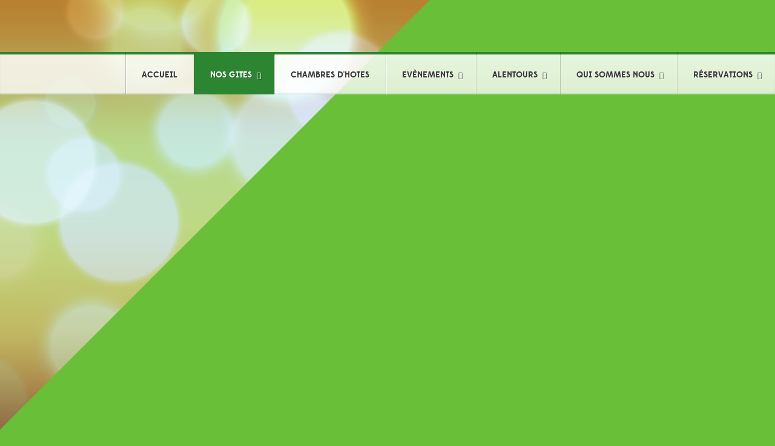

--- FILE ---
content_type: text/html; charset=utf-8
request_url: http://gitesdefranck.fr/index.php?option=com_k2&view=item&layout=item&id=53&Itemid=161
body_size: 6414
content:
<!doctype html>
<html prefix="og: http://ogp.me/ns#" xml:lang="fr-fr" lang="fr-fr" >
<head>
		<meta name="viewport" content="width=device-width, initial-scale=1.0">
  <meta http-equiv="content-type" content="text/html; charset=utf-8" />
  <meta name="keywords" content="Gîte, gîtes, gite, gites, location, Maison d’hôte, Tarn, 3 personnes, famille, Piscine" />
  <meta name="title" content="La conciergerie" />
  <meta property="og:url" content="http://gitesdefranck.fr/index.php?option=com_k2&amp;view=item&amp;layout=item&amp;id=53&amp;Itemid=161" />
  <meta property="og:title" content="La conciergerie" />
  <meta property="og:type" content="article" />
  <meta property="og:description" content="Bienvenue à la conciergerie. cette maison vous acceuilera en plus petit comité, elle es le cadre parfait pour une petite famille cherchant une location dans le tarn. d'une capacité de 3/4 personnes, elle saura vous séduire par son charme d’antan. " />
  <meta name="description" content="Bienvenue à la conciergerie. cette maison vous acceuilera en plus petit comité, elle es le cadre parfait pour une petite famille cherchant une location dans le tarn. d'une capacité de 3/4 personnes, elle saura vous séduire par son charme d’antan. " />
  <meta name="generator" content="Joomla! - Open Source Content Management" />
  <title>La conciergerie</title>
  <link href="/favicon.ico" rel="shortcut icon" type="image/vnd.microsoft.icon" />
  <link rel="stylesheet" href="/media/system/css/modal.css" type="text/css" />
  <link rel="stylesheet" href="/components/com_k2/css/k2.css" type="text/css" />
  <link rel="stylesheet" href="http://gitesdefranck.fr/components/com_availcal/assets/plg_css.css" type="text/css" />
  <link rel="stylesheet" href="/plugins/system/rokbox/assets/styles/rokbox.css" type="text/css" />
  <link rel="stylesheet" href="/templates/rt_corvus/css-compiled/menu.css" type="text/css" />
  <link rel="stylesheet" href="/libraries/gantry/css/grid-responsive.css" type="text/css" />
  <link rel="stylesheet" href="/templates/rt_corvus/css-compiled/bootstrap.css" type="text/css" />
  <link rel="stylesheet" href="/templates/rt_corvus/css-compiled/master-c194cb8c4bbb8e5d8d53dabf9db0740f.css" type="text/css" />
  <link rel="stylesheet" href="/templates/rt_corvus/css-compiled/mediaqueries.css" type="text/css" />
  <link rel="stylesheet" href="/templates/rt_corvus/css-compiled/rtl.css" type="text/css" />
  <link rel="stylesheet" href="/templates/rt_corvus/css-compiled/thirdparty-k2.css" type="text/css" />
  <link rel="stylesheet" href="/modules/mod_slideshowck/themes/default/css/camera.css" type="text/css" />
  <link rel="stylesheet" href="https://fonts.googleapis.com/css?family=Droid+Sans" type="text/css" />
  <style type="text/css">
#rt-logo {background: url(/images/logo_gites_de_france_tarn.png) 50% 0 no-repeat !important;}
#rt-logo {width: 200px;height: 200px;}
#camera_wrap_137 .camera_pag_ul li img, #camera_wrap_137 .camera_thumbs_cont ul li > img {height:75px;}
#camera_wrap_137 .camera_caption {
	display: block;
	position: absolute;
}
#camera_wrap_137 .camera_caption > div {
	-moz-border-radius: 5px 5px 5px 5px;-webkit-border-radius: 5px 5px 5px 5px;border-radius: 5px 5px 5px 5px;font-size: 12px;font-family:'Droid Sans';
}
#camera_wrap_137 .camera_caption > div div.slideshowck_description {
	font-size: 10px;
}
#camera_wrap_135 .camera_pag_ul li img, #camera_wrap_135 .camera_thumbs_cont ul li > img {height:75px;}
#camera_wrap_135 .camera_caption {
	display: block;
	position: absolute;
}
#camera_wrap_135 .camera_caption > div {
	-moz-border-radius: 5px 5px 5px 5px;-webkit-border-radius: 5px 5px 5px 5px;border-radius: 5px 5px 5px 5px;font-size: 12px;font-family:'Droid Sans';
}
#camera_wrap_135 .camera_caption > div div.slideshowck_description {
	font-size: 10px;
}

@media screen and (max-width: 480px) {
		.camera_caption {
			font-size: 0.6em !important;
		}
}
  </style>
  <script src="/media/system/js/mootools-core.js" type="text/javascript"></script>
  <script src="/media/system/js/core.js" type="text/javascript"></script>
  <script src="/media/system/js/mootools-more.js" type="text/javascript"></script>
  <script src="/media/system/js/modal.js" type="text/javascript"></script>
  <script src="/media/jui/js/jquery.min.js" type="text/javascript"></script>
  <script src="/media/jui/js/jquery-noconflict.js" type="text/javascript"></script>
  <script src="/media/jui/js/jquery-migrate.min.js" type="text/javascript"></script>
  <script src="/components/com_k2/js/k2.js?v2.6.9&amp;sitepath=/" type="text/javascript"></script>
  <script src="/plugins/system/rokbox/assets/js/rokbox.js" type="text/javascript"></script>
  <script src="/libraries/gantry/js/gantry-totop.js" type="text/javascript"></script>
  <script src="/libraries/gantry/js/browser-engines.js" type="text/javascript"></script>
  <script src="/templates/rt_corvus/js/rokmediaqueries.js" type="text/javascript"></script>
  <script src="/templates/rt_corvus/js/load-transition.js" type="text/javascript"></script>
  <script src="/modules/mod_roknavmenu/themes/default/js/rokmediaqueries.js" type="text/javascript"></script>
  <script src="/modules/mod_roknavmenu/themes/default/js/sidemenu.js" type="text/javascript"></script>
  <script src="/modules/mod_slideshowck/assets/jquery.easing.1.3.js" type="text/javascript"></script>
  <script src="/modules/mod_slideshowck/assets/jquery.mobile.customized.min.js" type="text/javascript"></script>
  <script src="/modules/mod_slideshowck/assets/camera.min.js" type="text/javascript"></script>
  <script type="text/javascript">

		jQuery(function($) {
			SqueezeBox.initialize({});
			SqueezeBox.assign($('a.modal').get(), {
				parse: 'rel'
			});
		});
		function jModalClose() {
			SqueezeBox.close();
		}if (typeof RokBoxSettings == 'undefined') RokBoxSettings = {pc: '100'};
  </script>

<!-- BEGIN Advanced Google Analytics - http://deconf.com/advanced-google-analytics-joomla/ -->

<script type="text/javascript">
  (function(i,s,o,g,r,a,m){i['GoogleAnalyticsObject']=r;i[r]=i[r]||function(){
  (i[r].q=i[r].q||[]).push(arguments)},i[r].l=1*new Date();a=s.createElement(o),
  m=s.getElementsByTagName(o)[0];a.async=1;a.src=g;m.parentNode.insertBefore(a,m)
  })(window,document,'script','//www.google-analytics.com/analytics.js','ga');
  ga('create', 'UA-41920543-1', 'auto');  
  
ga('require', 'displayfeatures');
ga('send', 'pageview');
</script>
<!-- END Advanced Google Analytics -->


</head>
<body  class="logo-type-customlogo top-type-preset7 header-overlay-light main-bg-overlay-light main-template-with-shadow main-body-light footer-overlay-dark bottom-type-preset7 font-family-corvus font-size-is-default menu-type-dropdownmenu layout-mode-responsive col12">
	<div id="rt-page-surround">
		<div id="rt-page-surround-bottom">
			<div class="rt-without-footer">
								<div id="rt-drawer">
					<div class="rt-container">
												<div class="clear"></div>
					</div>
				</div>
												<div id="rt-top">
					<div class="rt-container">
						<div class="rt-grid-12 rt-alpha rt-omega">
     			           <div class="rt-block ">
           	<div class="module-surround">
	           		                	<div class="module-content">
	                		
		<!--[if lte IE 7]>
		<link href="/modules/mod_slideshowck/themes/default/css/camera_ie.css" rel="stylesheet" type="text/css" />
		<![endif]-->
		<!--[if IE 8]>
		<link href="/modules/mod_slideshowck/themes/default/css/camera_ie8.css" rel="stylesheet" type="text/css" />
		<![endif]--><script type="text/javascript">
       jQuery(function(){
        jQuery('#camera_wrap_135').camera({
                height: '250',
                minHeight: '',
                pauseOnClick: false,
                hover: 0,
                fx: 'random',
                loader: 'none',
                pagination: 0,
                thumbnails: 0,
                thumbheight: 75,
                thumbwidth: 100,
                time: 7000,
                transPeriod: 1500,
                alignment: 'center',
                autoAdvance: 1,
                mobileAutoAdvance: 1,
                portrait: 0,
                barDirection: 'leftToRight',
                imagePath: '/modules/mod_slideshowck/images/',
                lightbox: 'mediaboxck',
                fullpage: 0,
				mobileimageresolution: '640',
                navigationHover: false,
				mobileNavHover: false,
				navigation: false,
				playPause: false,
                barPosition: 'bottom',
				container: ''
        });
}); </script><!-- debut Slideshow CK -->
<div class="slideshowck camera_wrap camera_green_skin" id="camera_wrap_135">
			<div data-thumb="/images/th/banniere_th.png" data-src="/images/banniere.png" >
					</div>
		<div data-thumb="/images/th/Weinberg_Gaillac_th.jpg" data-src="/images/Weinberg_Gaillac.jpg"  data-alignment="center">
					</div>
		<div data-thumb="/images/Prez/th/p18fkh4stl121d120f1t161341i64_th.jpg" data-src="/images/Prez/p18fkh4stl121d120f1t161341i64.jpg"  data-alignment="center">
					</div>
</div>
<div style="clear:both;"></div>
<!-- fin Slideshow CK -->
	                	</div>
                	</div>
           </div>
	
</div>
						<div class="clear"></div>
					</div>
				</div>
						
								<div id="rt-header">
					<div class="rt-container">
						<div class="rt-grid-12 rt-alpha rt-omega">
    	<div class="rt-block menu-block">
		<div class="gf-menu-device-container responsive-type-panel"></div>
<ul class="gf-menu l1 " >
                    <li class="item162" >

            <a class="item" href="/index.php?option=com_k2&amp;view=item&amp;layout=item&amp;id=49&amp;Itemid=162"  >

                                Accueil                            </a>


                    </li>
                            <li class="item158 parent active" >

            <a class="item" href="/index.php?option=com_k2&amp;view=itemlist&amp;layout=category&amp;task=category&amp;id=54&amp;Itemid=158"  >

                                Nos Gites                                <span class="border-fixer"></span>
                            </a>


            
                                    <div class="dropdown columns-1 " style="width:180px;">
                                                <div class="column col1"  style="width:180px;">
                            <ul class="l2">
                                                                                                                    <li class="item159" >

            <a class="item" href="/index.php?option=com_k2&amp;view=item&amp;layout=item&amp;id=56&amp;Itemid=159"  >

                                La Grange                            </a>


                    </li>
                                                                                                                                                                <li class="item160" >

            <a class="item" href="/index.php?option=com_k2&amp;view=item&amp;layout=item&amp;id=55&amp;Itemid=160"  >

                                Les Volets Verts                            </a>


                    </li>
                                                                                                                                                                <li class="item161 active last" >

            <a class="item" href="/index.php?option=com_k2&amp;view=item&amp;layout=item&amp;id=53&amp;Itemid=161"  >

                                La Conciergerie                            </a>


                    </li>
                                                                                                        </ul>
                        </div>
                                            </div>

                                    </li>
                            <li class="item163" >

            <a class="item" href="/index.php?option=com_k2&amp;view=item&amp;layout=item&amp;id=51&amp;Itemid=163"  >

                                Chambres d&#039;Hotes                            </a>


                    </li>
                            <li class="item164 parent" >

            <a class="item" href="/index.php?option=com_k2&amp;view=itemlist&amp;layout=category&amp;task=category&amp;id=61&amp;Itemid=164"  >

                                Evènements                                <span class="border-fixer"></span>
                            </a>


            
                                    <div class="dropdown columns-1 " style="width:180px;">
                                                <div class="column col1"  style="width:180px;">
                            <ul class="l2">
                                                                                                                    <li class="item167" >

            <a class="item" href="/index.php?option=com_k2&amp;view=item&amp;layout=item&amp;id=86&amp;Itemid=167"  >

                                Mariages et fêtes                             </a>


                    </li>
                                                                                                                                                                <li class="item168" >

            <a class="item" href="/index.php?option=com_k2&amp;view=item&amp;layout=item&amp;id=84&amp;Itemid=168"  >

                                Cinéma                             </a>


                    </li>
                                                                                                        </ul>
                        </div>
                                            </div>

                                    </li>
                            <li class="item165 parent" >

            <a class="item" href="/index.php?option=com_k2&amp;view=itemlist&amp;layout=category&amp;task=category&amp;id=57&amp;Itemid=165"  >

                                Alentours                                <span class="border-fixer"></span>
                            </a>


            
                                    <div class="dropdown columns-1 " style="width:180px;">
                                                <div class="column col1"  style="width:180px;">
                            <ul class="l2">
                                                                                                                    <li class="item166" >

            <a class="item" href="/index.php?option=com_k2&amp;view=item&amp;layout=item&amp;id=58&amp;Itemid=166"  >

                                A voir                            </a>


                    </li>
                                                                                                                                                                <li class="item169" >

            <a class="item" href="/index.php?option=com_k2&amp;view=item&amp;layout=item&amp;id=60&amp;Itemid=169"  >

                                A manger                            </a>


                    </li>
                                                                                                                                                                <li class="item170" >

            <a class="item" href="/index.php?option=com_k2&amp;view=item&amp;layout=item&amp;id=59&amp;Itemid=170"  >

                                A boire                            </a>


                    </li>
                                                                                                                                                                <li class="item172" >

            <a class="item" href="/index.php?option=com_k2&amp;view=item&amp;layout=item&amp;id=75&amp;Itemid=172"  >

                                A faire                            </a>


                    </li>
                                                                                                                                                                <li class="item171" >

            <a class="item" href="/index.php?option=com_k2&amp;view=item&amp;layout=item&amp;id=62&amp;Itemid=171"  >

                                Randonnées                             </a>


                    </li>
                                                                                                        </ul>
                        </div>
                                            </div>

                                    </li>
                            <li class="item173 parent" >

            <a class="item" href="/index.php?option=com_k2&amp;view=itemlist&amp;layout=category&amp;task=category&amp;id=53&amp;Itemid=173"  >

                                Qui sommes nous                                 <span class="border-fixer"></span>
                            </a>


            
                                    <div class="dropdown columns-1 " style="width:180px;">
                                                <div class="column col1"  style="width:180px;">
                            <ul class="l2">
                                                                                                                    <li class="item174" >

            <a class="item" href="/index.php?option=com_k2&amp;view=item&amp;layout=item&amp;id=50&amp;Itemid=174"  >

                                Notre histoire                            </a>


                    </li>
                                                                                                                                                                <li class="item175" >

            <a class="item" href="/index.php?option=com_k2&amp;view=item&amp;layout=item&amp;id=70&amp;Itemid=175"  >

                                Le hameau                             </a>


                    </li>
                                                                                                        </ul>
                        </div>
                                            </div>

                                    </li>
                            <li class="item176 parent" >

            <a class="item" href="/index.php?option=com_k2&amp;view=itemlist&amp;layout=category&amp;Itemid=176"  >

                                Réservations                                 <span class="border-fixer"></span>
                            </a>


            
                                    <div class="dropdown columns-1 " style="width:180px;">
                                                <div class="column col1"  style="width:180px;">
                            <ul class="l2">
                                                                                                                    <li class="item177" >

            <a class="item" href="/index.php?option=com_k2&amp;view=item&amp;layout=item&amp;id=61&amp;Itemid=177"  >

                                Tarifs                            </a>


                    </li>
                                                                                                                                                                <li class="item178" >

            <a class="item" href="/index.php?option=com_k2&amp;view=item&amp;layout=item&amp;id=52&amp;Itemid=178"  >

                                Infos / Contact                            </a>


                    </li>
                                                                                                        </ul>
                        </div>
                                            </div>

                                    </li>
            </ul>		<div class="clear"></div>
	</div>
	
</div>
						<div class="clear"></div>
					</div>
				</div>
								<div id="rt-transition" class="rt-hidden">
					<div id="rt-body-surround">
									
																																				<div id="rt-mainbody-surround">
							<div class="rt-container">
								          
<div id="rt-main" class="mb9-sa3">
                <div class="rt-container">
                    <div class="rt-grid-9 ">
                                                						<div class="rt-block">
	                        <div id="rt-mainbody">
								<div class="component-content">
	                            	

<!-- Start K2 Item Layout -->
<span id="startOfPageId53"></span>

<div id="k2Container" class="itemView">

	<!-- Plugins: BeforeDisplay -->
	
	<!-- K2 Plugins: K2BeforeDisplay -->
	
	<div class="itemHeader">

		
	  
		
  </div>

  <!-- Plugins: AfterDisplayTitle -->
  
  <!-- K2 Plugins: K2AfterDisplayTitle -->
  
	  <div class="itemToolbar">
		<ul>
						<!-- Font Resizer -->
			<li>
				<span class="itemTextResizerTitle">Taille de police</span>
				<a href="#" id="fontDecrease">
					<span>Réduire la taille de la police</span>
					<img src="/components/com_k2/images/system/blank.gif" alt="Réduire la taille de la police" />
				</a>
				<a href="#" id="fontIncrease">
					<span>Augmenter la taille de police</span>
					<img src="/components/com_k2/images/system/blank.gif" alt="Augmenter la taille de police" />
				</a>
			</li>
			
						<!-- Print Button -->
			<li>
				<a class="itemPrintLink" rel="nofollow" href="/index.php?option=com_k2&amp;view=item&amp;id=53:la-conciergerie&amp;Itemid=161&amp;tmpl=component&amp;print=1" onclick="window.open(this.href,'printWindow','width=900,height=600,location=no,menubar=no,resizable=yes,scrollbars=yes'); return false;">
					<span>Imprimer</span>
				</a>
			</li>
			
						<!-- Email Button -->
			<li>
				<a class="itemEmailLink" rel="nofollow" href="/index.php?option=com_mailto&amp;tmpl=component&amp;template=rt_corvus&amp;link=9f96685d2752bff42686013c9e23f82363c754d1" onclick="window.open(this.href,'emailWindow','width=400,height=350,location=no,menubar=no,resizable=no,scrollbars=no'); return false;">
					<span>E-mail</span>
				</a>
			</li>
			
			
			
			
					</ul>
		<div class="clr"></div>
  </div>
	
	
  <div class="itemBody">

	  <!-- Plugins: BeforeDisplayContent -->
	  
	  <!-- K2 Plugins: K2BeforeDisplayContent -->
	  
	  
	  	  <!-- Item text -->
	  <div class="itemFullText">
	  	<p><span class="editlinktip hasTip"><img src="images/conciergerie/gite_tarn_conciergerie_1.jpg" border="0" width="640" height="479" style="display: block; margin-left: auto; margin-right: auto;" /></span></p>
<p style="text-align: center;"><span class="editlinktip hasTip"> </span><a href="index.php/reservations"><span style="font-size: medium; color: #000066;">Voir les dispos     Voir les tarifs</span></a></p>
<p style="text-align: center;"><span style="font-size: 12pt; color: #000066;"> </span><span style="font-size: 12pt; font-family: geneva,arial; color: #000066;">Cette maison de 70 m<sup>2</sup> est prévue pour 3 personnes. </span></p>
<p style="text-align: center;"><span style="font-size: 12pt; font-family: geneva,arial; color: #000066;">Vous accédez à la maison par un auvent de 20 m<sup>2</sup> qui agrandit la maison et qui fait office de salle à manger au printemps et en été. </span></p>
<p style="text-align: center;"><span style="font-size: 12pt; font-family: geneva,arial; color: #000066;">Ensuite, vous avez la salle à manger intérieure et le salon, (TV couleur), puis un couloir vers la cuisine intégrée ( lave-vaisselle, micro-ondes, frigo-surgélateur, cuisinière : 4 plaques vitrocéramique et four, lave-linge), une salle de douche et un WC indépendants. </span></p>
<p style="text-align: center;"><span style="font-size: 10pt; font-family: geneva,arial; color: #000099;"><span style="font-size: 12pt; color: #000066;">A l’étage : Une grande chambre avec un lit en 140 cm et une plus petite avec lit en 90 cm et douche. La superficie de cette chambre permet néanmoins d’y envisager 2 jeunes enfants. Dans ce cas, nous vous fournirons un lit supplémentaire</span><span style="font-size: 12pt; color: #000066;"> <br /></span></span></p>	  </div>
	  
		<div class="clr"></div>

	  
		
	  <!-- Plugins: AfterDisplayContent -->
	  
	  <!-- K2 Plugins: K2AfterDisplayContent -->
	  
	  <div class="clr"></div>
  </div>

	
    <div class="itemLinks">

		
	  
	  
		<div class="clr"></div>
  </div>
  
  
  
	
  
	<div class="clr"></div>

  
  
  
  <!-- Plugins: AfterDisplay -->
  
  <!-- K2 Plugins: K2AfterDisplay -->
  
  
 
		<div class="itemBackToTop">
		<a class="k2Anchor" href="/index.php?option=com_k2&amp;view=item&amp;id=53:la-conciergerie&amp;Itemid=161#startOfPageId53">
			Retour en haut		</a>
	</div>
	
	<div class="clr"></div>
</div>
<!-- End K2 Item Layout -->

<!-- JoomlaWorks "K2" (v2.6.9) | Learn more about K2 at http://getk2.org -->


								</div>
	                        </div>
						</div>
                                                                    </div>
                                <div class="rt-grid-3 ">
                <div id="rt-sidebar-c">
                     			           <div class="rt-block ">
           	<div class="module-surround">
	           		                	<div class="module-content">
	                		
		<!--[if lte IE 7]>
		<link href="/modules/mod_slideshowck/themes/default/css/camera_ie.css" rel="stylesheet" type="text/css" />
		<![endif]-->
		<!--[if IE 8]>
		<link href="/modules/mod_slideshowck/themes/default/css/camera_ie8.css" rel="stylesheet" type="text/css" />
		<![endif]--><script type="text/javascript">
       jQuery(function(){
        jQuery('#camera_wrap_137').camera({
                height: '400',
                minHeight: '',
                pauseOnClick: false,
                hover: 1,
                fx: 'random',
                loader: 'pie',
                pagination: 1,
                thumbnails: 1,
                thumbheight: 75,
                thumbwidth: 100,
                time: 7000,
                transPeriod: 1500,
                alignment: 'center',
                autoAdvance: 1,
                mobileAutoAdvance: 1,
                portrait: 1,
                barDirection: 'leftToRight',
                imagePath: '/modules/mod_slideshowck/images/',
                lightbox: 'mediaboxck',
                fullpage: 0,
				mobileimageresolution: '0',
                navigationHover: true,
				mobileNavHover: true,
				navigation: true,
				playPause: true,
                barPosition: 'bottom',
				container: ''
        });
}); </script><!-- debut Slideshow CK -->
<div class="slideshowck camera_wrap camera_amber_skin" id="camera_wrap_137">
			<div data-thumb="/images/conciergerie/th/gite_tarn_conciergerie_4_th.jpg" data-src="/images/conciergerie/gite_tarn_conciergerie_4.jpg" >
					</div>
		<div data-thumb="/images/conciergerie/th/gite_tarn_conciergerie_1_th.jpg" data-src="/images/conciergerie/gite_tarn_conciergerie_1.jpg" >
					</div>
		<div data-thumb="/images/conciergerie/th/gite_tarn_conciergerie_3_th.jpg" data-src="/images/conciergerie/gite_tarn_conciergerie_3.jpg" >
					</div>
		<div data-thumb="/images/conciergerie/th/gite_tarn_conciergerie_5_th.jpg" data-src="/images/conciergerie/gite_tarn_conciergerie_5.jpg" >
					</div>
		<div data-thumb="/images/conciergerie/th/gite_tarn_conciergerie_6_th.jpg" data-src="/images/conciergerie/gite_tarn_conciergerie_6.jpg" >
					</div>
		<div data-thumb="/images/conciergerie/th/gite_tarn_conciergerie_8_th.jpg" data-src="/images/conciergerie/gite_tarn_conciergerie_8.jpg" >
					</div>
</div>
<div style="clear:both;"></div>
<!-- fin Slideshow CK -->
	                	</div>
                	</div>
           </div>
	 			           <div class="rt-block ">
           	<div class="module-surround">
	           		                	<div class="module-content">
	                		
<div id="calendar_152" style="margin:0; padding:0"></div>

<script type="text/javascript">


function showcalendar(id,calendarlink)
{
	
var xmlHttp;
	try{	
		xmlHttp=new XMLHttpRequest();// Firefox, Opera 8.0+, Safari
	}
	catch (e){
		try{
			xmlHttp=new ActiveXObject("Msxml2.XMLHTTP"); // Internet Explorer
		}
		catch (e){
		    try{
				xmlHttp=new ActiveXObject("Microsoft.XMLHTTP");
			}
			catch (e){
				alert("No AJAX!?");
				return false;
			}
		}
	}

xmlHttp.onreadystatechange=function(){
	if(xmlHttp.readyState==4){
		document.getElementById(id).innerHTML=xmlHttp.responseText;
	}
}

xmlHttp.open("GET",calendarlink,true);
xmlHttp.send(null);

}


function showTitlesList(ev,text)
{
	getCursorXY(ev);
	document.getElementById('spiderCalendarTitlesList_152').innerHTML = '<table cellpadding="0" cellspacing="0" border="0" width="100%"><tr><td id="sc1">&nbsp;</td></tr><tr><td id="sc2">'+text+'</td></tr><tr><td id="sc3">&nbsp;</td></tr>';
	document.getElementById('spiderCalendarTitlesList_152').style.left=(tempX-33) + "px";
	document.getElementById('spiderCalendarTitlesList_152').style.top=(tempY+15) + "px"; 
	document.getElementById('spiderCalendarTitlesList_152').style.display = "block";
}


var tempX = 0;

var tempY = 0;

function getCursorXY(e) 
{
e = e || window.event;  
  
if (e.pageX || e.pageY) 
{        
tempX = e.pageX-(document.documentElement.scrollLeft ||document.body.scrollLeft);        
tempY = e.pageY-(document.documentElement.scrollTop  ||document.body.scrollTop);
}

else 
{        
tempX = e.clientX - document.documentElement.clientLeft;        
tempY = e.clientY - document.documentElement.clientTop;    
}

}


function hideTitlesList()
{	
	if(document.getElementById('spiderCalendarTitlesList_152')) document.getElementById('spiderCalendarTitlesList_152').style.display = "none";
}

var oldFunctionOnLoad = null;
var oldFunctionOnScroll = null;
var siteRoot = '';
var module_id = '';

function AddToOnload152()
{ 
	if(oldFunctionOnLoad && al2){al2=false; oldFunctionOnLoad(); }
	
	var spiderCalendarTitlesListElement = document.createElement('div');
	var spiderCalendarTitlesListId = document.createAttribute('id');
	spiderCalendarTitlesListId.nodeValue = 'spiderCalendarTitlesList_152';
	spiderCalendarTitlesListElement.setAttributeNode(spiderCalendarTitlesListId);
	document.body.appendChild(spiderCalendarTitlesListElement);
	
	
	if (document.images) 
	{
    img1 = new Image();
    img1.src = siteRoot+'/modules/mod_spidercalendar/images/TitleListBg1.png';
    img2 = new Image();
    img2.src = siteRoot+'/modules/mod_spidercalendar/images/TitleListBg2.png';
    img3 = new Image();
    img3.src = siteRoot+'/modules/mod_spidercalendar/images/TitleListBg3.png';
	}
	
}




function AddToScroll152()
{ 
	if(oldFunctionOnScroll && al1){al1=false; oldFunctionOnScroll(); }

	hideTitlesList();
}

function loadBody152(sRoot)
{	siteRoot=sRoot;
	al1=true;
	al2=true;
	oldFunctionOnLoad = window.onload;
	oldFunctionOnScroll = window.onscroll;
	window.onload = AddToOnload152;
	window.onscroll = AddToScroll152;
}

function do_nothing()
{
}
	
	
	



showcalendar( 'calendar_152','/index.php?option=com_spidercalendar&view=AJAXcalendar&calendar=2&module_id=152&format=row&Itemid=161&date152=2026-01');

		loadBody152('');
</script>	                	</div>
                	</div>
           </div>
	
                </div>
            </div>

                    <div class="clear"></div>
                </div>
            </div>
							</div>
													</div>	
																	</div>
				</div>
												<div id="rt-copyright">
					<div class="rt-container">
						<div class="rt-grid-6 rt-alpha">
    	<div class="clear"></div>
	<div class="rt-block">
		Geekme5	</div>
	
</div>
<div class="rt-grid-6 rt-omega">
    	<div class="clear"></div>
	<div class="rt-totop">
		<a href="#" id="gantry-totop" rel="nofollow">Back to Top</a>
	</div>
	
</div>
						<div class="clear"></div>
					</div>
				</div>
						
									
			</div>	
		</div>	
	</div>
</body>
</html>


--- FILE ---
content_type: text/html; charset=utf-8
request_url: http://gitesdefranck.fr/index.php?option=com_spidercalendar&view=AJAXcalendar&calendar=2&module_id=152&format=row&Itemid=161&date152=2026-01
body_size: 2051
content:
&nbsp;<style type="text/css">
#calendar_152 table
{
border-collapse: initial;
border:0px;
}

#calendar_152 table td
 {
 padding: 0px;
vertical-align: none;
border-top:none;
line-height: none;
text-align: none;
 
 }
 
#calendar_152 .cell_body td
{
border:1px solid #D2D2D2;
}
 
 
#calendar_152 p, ol, ul, dl, address
{
margin-bottom:0;

}


 #calendar_152 td,#calendar_152 tr,  #spiderCalendarTitlesList_152 td,  #spiderCalendarTitlesList_152 tr
 {
 border:none;
 }
 
 
 #calendar_152 .cala_arrow a:link, #calendar_152 .cala_arrow a:visited {
	color:#CED1D0;
	text-decoration:none !important;
	background:none;
	font-size:16px;
}
#calendar_152 .cala_arrow a:hover {
	color:#CED1D0;
	
	text-decoration:none;
	background:none;
}
#calendar_152 .cala_day a:link, #calendar_152 .cala_day a:visited {
	text-decoration:none !important;
	background:none;
	font-size:12px;
}
#calendar_152 .cala_day a:hover {
	font-size:14px;
	text-decoration:none !important;
	background:none;
}
#calendar_152 .calyear_table {
	border-spacing:0;
	width:100%;
}
#calendar_152 .calmonth_table {	
	border-spacing:0;
	width:100%;
}
#calendar_152 .calbg
{
	background-color:#005478;
	text-align:center;
}
#calendar_152 .caltext_color_other_months 
{
	color:#939699;
}
#calendar_152 .caltext_color_this_month_unevented {
	color:#989898;
}
#calendar_152 .calfont_year {
	font-family:;
	font-size:24px;
	font-weight:bold;
	color:#;
}

#calendar_152 .calsun_days 
{
	color:#989898;
}


#calendar_152 .calborder_day
{
border: solid # 1px;
}

#spiderCalendarTitlesList_152
{
display:none; width:331px; margin:0px; padding:0px; border:none; z-index:99;position:fixed;  color:##000000;
}

#spiderCalendarTitlesList_152 #sc1 
{
padding:0px; margin:0px; height:65px; background:url('/modules/mod_spidercalendar/images/TitleListBg1.png') no-repeat;
}
#spiderCalendarTitlesList_152 #sc2
{
padding:0px; margin:0px; background:url('/modules/mod_spidercalendar/images/TitleListBg2.png') repeat-y;

}
#spiderCalendarTitlesList_152 #sc3
{
padding:0px; margin:0px; height:32px; background:url('/modules/mod_spidercalendar/images/TitleListBg3.png') no-repeat;
}
#spiderCalendarTitlesList_152 p
{
margin:20px;
margin-top:0px;
text-align:left;
}
.categories p:last-child:first-letter
{
	color:#fff;
}

.categories p:last-child
{
	position:relative;
	left:-9px;
}
.categories p
{
	display:inline-block;
	cursor:pointer;
}


</style>
<table cellpadding="0" cellspacing="0"  style="border-spacing:0; width:200 px; height:190px; border:# solid 0px; margin:0; padding:0;background-color:#E1E1E1">

    <tr>

        <td width="100%" style=" padding:0; margin:0">

            <form action="" method="get" style="background:none; margin:0; padding:0;">

              <table cellpadding="0" cellspacing="0" border="0" style="border-spacing:0; font-size:12px; margin:0; padding:0;" width="200" height="190">

                

                <tr  height="28px" style="width:200px">

                  <td class="calbg" colspan="7" style="background-image:url('components/com_spidercalendar/views/bigcalendar/images/Stver.png');margin:0; padding:0;background-repeat: no-repeat;background-size: 100% 100%;" >

                        
                        <table cellpadding="0" cellspacing="0" border="0" align="center" class="calmonth_table"  style="width:100%; margin:0; padding:0">

                            <tr>

                                <td style="text-align:left; margin:0; padding:0; line-height:16px" class="cala_arrow" width="20%"><a  
                                href="javascript:showcalendar( 'calendar_152','/index.php?option=com_spidercalendar&amp;view=AJAXcalendar&amp;calendar=2&amp;module_id=152&amp;cat_id=&amp;cat_ids=&format=row&Itemid=161&date152=2025-12')">&#9668;</a></td>

                                <td width="60%" style="text-align:center; margin:0; padding:0" >

                                    <input type="hidden" name="month" readonly="" value="January"/>

       <span  style="font-size:13pxpx;font-family:; color:#FFFFFF;">Janvier </span></td>

                                <td style="text-align:right; margin:0; padding:0; line-height:16px"  class="cala_arrow" width="20%"><a href="javascript:showcalendar( 'calendar_152','/index.php?option=com_spidercalendar&amp;view=AJAXcalendar&amp;calendar=2&amp;module_id=152&amp;cat_id=&amp;cat_ids=&format=row&Itemid=161&date152=2026-02')">&#9658;</a></td>

                            </tr>

                        </table>

                    </td>

                </tr>

                 <tr class="cell_body" align="center"  height="10%" style="background-color:#D6D6D6;width:200px">

                   
                    <td style="width:28.571428571429px; font-family:;	color:#2F647D; margin:0; padding:0">

                    	 <div class="calbottom_border" style="text-align:center; width:28.571428571429px; margin:0; padding:0;"><b> Lu </b></div></td>

                    <td style="width:28.571428571429px; font-family:;	color:#2F647D; margin:0; padding:0">

                   	 <div class="calbottom_border" style="text-align:center; width:28.571428571429px; margin:0; padding:0;"><b> Ma </b></div></td>

                    <td style="width:28.571428571429px; font-family:;	color:#2F647D; margin:0; padding:0">

                   	 <div class="calbottom_border" style="text-align:center; width:28.571428571429px; margin:0; padding:0;"><b> Me </b></div></td>

                    <td style="width:28.571428571429px; font-family:;	color:#2F647D; margin:0; padding:0">

                    	 <div class="calbottom_border" style="text-align:center; width:28.571428571429px; margin:0; padding:0;"><b> Je </b></div></td>

					<td style="width:28.571428571429px; font-family:;	color:#2F647D; margin:0; padding:0">

                   	 <div class="calbottom_border" style="text-align:center; width:28.571428571429px; margin:0; padding:0;"><b> Ve </b></div></td>
					 
                    <td style="width:28.571428571429px; font-family:;	color:#2F647D; margin:0; padding:0">

                   	 <div class="calbottom_border" style="text-align:center; width:28.571428571429px; margin:0; padding:0;"><b> Sa </b></div></td>
				 
					 
 <td style="background-color:#B5B5B5;width:28.571428571429px; font-family:;	color:#2F647D; margin:0; padding:0">

                    	 <div class="calbottom_border" style="text-align:center; width:28.571428571429px; margin:0; padding:0;"><b> Di </b></div></td>
						                 </tr>

                    <tr class="cell_body" height="21.4px" style="font-family:;line-height:21.4px"><td class="caltext_color_other_months" style="text-align:center;">29</td><td class="caltext_color_other_months" style="text-align:center;">30</td><td class="caltext_color_other_months" style="text-align:center;">31</td><td style="text-align:center; color:#989898;padding:0; margin:0; line-height:inherit;"><b>1</b></td><td style="text-align:center; color:#989898;padding:0; margin:0; line-height:inherit;"><b>2</b></td><td style="text-align:center; color:#989898;padding:0; margin:0; line-height:inherit;"><b>3</b></td><td class="calsun_days" style="text-align:center;padding:0; margin:0;line-height:inherit;"><b>4</b></td></tr><tr class="cell_body" height="21.4px" style="font-family:;line-height:21.4px"><td style="text-align:center; color:#989898;padding:0; margin:0; line-height:inherit;"><b>5</b></td><td style="text-align:center; color:#989898;padding:0; margin:0; line-height:inherit;"><b>6</b></td><td style="text-align:center; color:#989898;padding:0; margin:0; line-height:inherit;"><b>7</b></td><td style="text-align:center; color:#989898;padding:0; margin:0; line-height:inherit;"><b>8</b></td><td style="text-align:center; color:#989898;padding:0; margin:0; line-height:inherit;"><b>9</b></td><td style="text-align:center; color:#989898;padding:0; margin:0; line-height:inherit;"><b>10</b></td><td class="calsun_days" style="text-align:center;padding:0; margin:0;line-height:inherit;"><b>11</b></td></tr><tr class="cell_body" height="21.4px" style="font-family:;line-height:21.4px"><td style="text-align:center; color:#989898;padding:0; margin:0; line-height:inherit;"><b>12</b></td><td style="text-align:center; color:#989898;padding:0; margin:0; line-height:inherit;"><b>13</b></td><td style="text-align:center; color:#989898;padding:0; margin:0; line-height:inherit;"><b>14</b></td><td style="text-align:center; color:#989898;padding:0; margin:0; line-height:inherit;"><b>15</b></td><td style="text-align:center; color:#989898;padding:0; margin:0; line-height:inherit;"><b>16</b></td><td style="text-align:center; color:#989898;padding:0; margin:0; line-height:inherit;"><b>17</b></td><td class="calsun_days" style="text-align:center;padding:0; margin:0;line-height:inherit;"><b>18</b></td></tr><tr class="cell_body" height="21.4px" style="font-family:;line-height:21.4px"><td style="text-align:center; color:#989898;padding:0; margin:0; line-height:inherit;"><b>19</b></td><td style="text-align:center; color:#989898;padding:0; margin:0; line-height:inherit;"><b>20</b></td><td style="text-align:center; color:#989898;padding:0; margin:0; line-height:inherit;"><b>21</b></td><td style="text-align:center; color:#989898;padding:0; margin:0; line-height:inherit;"><b>22</b></td><td style="text-align:center; color:#989898;padding:0; margin:0; line-height:inherit;"><b>23</b></td><td style="text-align:center; color:#989898;padding:0; margin:0; line-height:inherit;"><b>24</b></td><td class="calsun_days" style="text-align:center;padding:0; margin:0;line-height:inherit;"><b>25</b></td></tr><tr class="cell_body" height="21.4px" style="font-family:;line-height:21.4px"><td style="text-align:center; color:#989898;padding:0; margin:0; line-height:inherit;"><b>26</b></td><td style="text-align:center; color:#989898;padding:0; margin:0; line-height:inherit;"><b>27</b></td><td style="text-align:center; color:#989898;padding:0; margin:0; line-height:inherit;"><b>28</b></td><td style="text-align:center; color:#989898;padding:0; margin:0; line-height:inherit;"><b>29</b></td><td style="text-align:center; color:#989898;padding:0; margin:0; line-height:inherit;"><b>30</b></td><td style="text-align:center; color:#989898;padding:0; margin:0; line-height:inherit; border: 2px solid #"><b>31</b></td><td class="caltext_color_other_months" style="text-align:center;">1</td></tr>
<tr>
<td colspan="2" onclick="showcalendar( 'calendar_152','/index.php?option=com_spidercalendar&amp;view=AJAXcalendar&amp;calendar=2&amp;module_id=152&amp;cat_id=&amp;cat_ids=&format=row&Itemid=161&date152=2025-01')" style="cursor:pointer;font-size:13pxpx;color:#ACACAC;text-align: center;background-color:rgb(236, 236, 236)">
2025</td>
<td colspan="3" style="font-size:15px;color:#ACACAC;text-align: center;border-right:1px solid #D2D2D2;border-left:1px solid #D2D2D2">
2026</td>
<td colspan="2" onclick="showcalendar( 'calendar_152','/index.php?option=com_spidercalendar&amp;view=AJAXcalendar&amp;calendar=2&amp;module_id=152&amp;cat_id=&amp;cat_ids=&format=row&Itemid=161&date152=2027-01')" style="cursor:pointer;font-size:13pxpx;text-align: center;background-color:rgb(236, 236, 236);color:#ACACAC">
2027</td>
</tr>

</table>




                    <input type="text" value="1" name="day" style="display:none" />

            </form>

               

        </td>

    </tr>

</table>


	<style>
	#category152-{
	text-decoration:underline;
	cursor:pointer;
	}

	</style>
						<div class="categories"><p style="background-color:#FF170F">&nbsp;&nbsp;&nbsp;&nbsp;</p><p  id="category152-1" style="color:#FF170F" onclick=" showcalendar( 'calendar_152','/index.php?option=com_spidercalendar&amp;view=AJAXcalendar&amp;calendar=2&amp;module_id=152&amp;cat_id=1&amp;cat_ids=&format=row&Itemid=161&date152=2026-01')" > Réservé</p></div>

							<div class="categories"><p style="background-color:#04B004">&nbsp;&nbsp;&nbsp;&nbsp;</p><p  id="category152-2" style="color:#04B004" onclick=" showcalendar( 'calendar_152','/index.php?option=com_spidercalendar&amp;view=AJAXcalendar&amp;calendar=2&amp;module_id=152&amp;cat_id=2&amp;cat_ids=&format=row&Itemid=161&date152=2026-01')" > Option</p></div>

			






--- FILE ---
content_type: text/css
request_url: http://gitesdefranck.fr/templates/rt_corvus/css-compiled/master-c194cb8c4bbb8e5d8d53dabf9db0740f.css
body_size: 25977
content:
.clearfix {
  *zoom: 1;
}
.clearfix:before,
.clearfix:after {
  display: table;
  content: "";
  line-height: 0;
}
.clearfix:after {
  clear: both;
}
.hide-text {
  font: 0/0 a;
  color: transparent;
  text-shadow: none;
  background-color: transparent;
  border: 0;
}
.input-block-level {
  display: block;
  width: 100%;
  min-height: 30px;
  -webkit-box-sizing: border-box;
  -moz-box-sizing: border-box;
  box-sizing: border-box;
}
@font-face {
  font-family: 'edmondsansbold';
  src: url('../fonts/edmondsans-bold-webfont.eot');
  src: url('../fonts/edmondsans-bold-webfont.eot?#iefix') format('embedded-opentype'), url('../fonts/edmondsans-bold-webfont.woff') format('woff'), url('../fonts/edmondsans-bold-webfont.ttf') format('truetype'), url('../fonts/edmondsans-bold-webfont.svg#edmondsansbold') format('svg');
  font-weight: normal;
  font-style: normal;
}
@font-face {
  font-family: 'edmondsansmedium';
  src: url('../fonts/edmondsans-medium-webfont.eot');
  src: url('../fonts/edmondsans-medium-webfont.eot?#iefix') format('embedded-opentype'), url('../fonts/edmondsans-medium-webfont.woff') format('woff'), url('../fonts/edmondsans-medium-webfont.ttf') format('truetype'), url('../fonts/edmondsans-medium-webfont.svg#edmondsansmedium') format('svg');
  font-weight: normal;
  font-style: normal;
}
@font-face {
  font-family: 'edmondsansregular';
  src: url('../fonts/edmondsans-regular-webfont.eot');
  src: url('../fonts/edmondsans-regular-webfont.eot?#iefix') format('embedded-opentype'), url('../fonts/edmondsans-regular-webfont.woff') format('woff'), url('../fonts/edmondsans-regular-webfont.ttf') format('truetype'), url('../fonts/edmondsans-regular-webfont.svg#edmondsansregular') format('svg');
  font-weight: normal;
  font-style: normal;
}
.rok-left {
  float: left;
}
.rok-right {
  float: right;
}
.rok-dropdown-group,
.rok-dropdown {
  position: relative;
}
.rok-dropdown-open .rok-dropdown {
  display: block;
}
.rok-popover-group,
.rok-popover {
  position: relative;
}
.rok-popover-open .rok-popover {
  display: block;
}
a:hover {
  text-decoration: none;
}
.table {
  display: table;
}
.cell {
  display: table-cell;
}
html {
  margin-bottom: 1px;
  height: 100%;
}
body {
  margin-bottom: 1px;
}
.rt-block {
  padding: 15px;
  margin: 10px;
  position: relative;
}
#rt-content-top,
#rt-content-bottom {
  overflow: hidden;
}
.rt-grid-1:before,
.rt-grid-2:before,
.rt-grid-3:before,
.rt-grid-4:before,
.rt-grid-5:before,
.rt-grid-6:before,
.rt-grid-7:before,
.rt-grid-8:before,
.rt-grid-9:before,
.rt-grid-10:before,
.rt-grid-11:before,
.rt-grid-12:before {
  display: table;
  content: "";
  clear: both;
}
.rt-grid-1:after,
.rt-grid-2:after,
.rt-grid-3:after,
.rt-grid-4:after,
.rt-grid-5:after,
.rt-grid-6:after,
.rt-grid-7:after,
.rt-grid-8:after,
.rt-grid-9:after,
.rt-grid-10:after,
.rt-grid-11:after,
.rt-grid-12:after {
  display: table;
  content: "";
  clear: both;
}
.font-family-optima {
  font-family: Optima, Lucida, 'MgOpen Cosmetica', 'Lucida Sans Unicode', sans-serif;
}
.font-family-geneva {
  font-family: Geneva, Tahoma, "Nimbus Sans L", sans-serif;
}
.font-family-helvetica {
  font-family: Helvetica, Arial, FreeSans, sans-serif;
}
.font-family-lucida {
  font-family: "Lucida Grande", Helvetica, Verdana, sans-serif;
}
.font-family-georgia {
  font-family: Georgia, sans-serif;
}
.font-family-trebuchet {
  font-family: "Trebuchet MS", sans-serif;
}
.font-family-palatino {
  font-family: "Palatino Linotype", "Book Antiqua", Palatino, "Times New Roman", Times, serif;
}
body {
  font-size: 14px;
  line-height: 24px;
  font-family: Arial, Helvetica, Sans-Serif;
}
.font-size-is-xlarge {
  font-size: 16px;
}
.font-size-is-large {
  font-size: 15px;
}
.font-size-is-default {
  font-size: 14px;
}
.font-size-is-small {
  font-size: 12px;
}
.font-size-is-xsmall {
  font-size: 10px;
}
p {
  margin: 0 0 15px 0;
}
a {
  text-decoration: none;
}
a:focus {
  outline: none;
}
.left-1,
.left-2,
.left-3,
.left-4,
.left-5,
.left-6,
.left-7,
.left-8,
.left-9,
.left-10,
.right-11 {
  float: left;
  margin-right: 50px;
  margin-bottom: 15px;
  position: relative;
}
.right-1,
.right-2,
.right-3,
.right-4,
.right-5,
.right-6,
.right-7,
.right-8,
.right-9,
.right-10,
.right-11 {
  float: right;
  margin-left: 50px;
  margin-bottom: 15px;
  position: relative;
}
.date-block {
  padding: 15px;
  margin: 10px;
}
#gantry-resetsettings {
  display: block;
  padding: 15px;
  margin: 10px;
}
ol {
  padding-left: 15px;
}
ul li {
  padding: 0;
  margin: 0;
}
ul li.author {
  margin: 0;
  letter-spacing: 1px;
  list-style: none;
  font-weight: bold;
  text-align: right;
}
ul li.author span {
  display: block;
  font-weight: normal;
  margin-bottom: 10px;
  line-height: 1em;
}
ul li.date {
  margin: 0;
  letter-spacing: 1px;
  list-style: none;
  text-align: right;
  font-weight: bold;
}
ul li.date span {
  display: block;
  font-weight: normal;
  margin-bottom: 10px;
  line-height: 1em;
}
ul li.comments {
  list-style: none;
  text-align: right;
  font-weight: bold;
}
ul li.comments span {
  display: block;
  font-weight: normal;
  margin-bottom: 10px;
  line-height: 1em;
}
ul ul {
  margin-left: 25px;
  padding: 5px 0;
}
body.rtl {
  direction: rtl;
}
body.rtl {
  min-width: inherit;
}
html body * span.clear,
html body * div.clear,
html body * li.clear,
html body * dd.clear {
  background: none;
  border: 0;
  clear: both;
  display: block;
  float: none;
  font-size: 0;
  list-style: none;
  margin: 0;
  padding: 0;
  overflow: hidden;
  visibility: hidden;
  width: 0;
  height: 0;
}
.clearfix:after {
  clear: both;
  content: '.';
  display: block;
  visibility: hidden;
  height: 0;
}
.clearfix {
  display: inline-block;
}
* html .clearfix {
  height: 1%;
}
.clearfix {
  display: block;
}
#debug #rt-main {
  overflow: hidden;
  border-bottom: 4px solid #666;
  margin-top: 15px;
  position: relative;
}
#debug .status {
  position: absolute;
  background: #333;
  opacity: 0.3;
  padding: 0 15px;
  z-index: 10000;
  color: #fff;
  font-weight: bold;
  font-size: 150%;
}
.hidden {
  display: none;
  visibility: hidden;
}
.visible-phone {
  display: none !important;
}
.visible-tablet {
  display: none !important;
}
.hidden-desktop {
  display: none !important;
}
.hidden-large {
  display: none !important;
}
.row {
  margin: 0 -15px;
}
.gantry-width-block {
  display: block;
  float: left;
}
.gantry-width-spacer {
  margin: 15px;
}
.gantry-width-10 {
  width: 10%;
}
.gantry-width-20 {
  width: 20%;
}
.gantry-width-25 {
  width: 25%;
}
.gantry-width-30 {
  width: 30%;
}
.gantry-width-33 {
  width: 33.33%;
}
.gantry-width-40 {
  width: 40%;
}
.gantry-width-50 {
  width: 50%;
}
.gantry-width-60 {
  width: 60%;
}
.gantry-width-66 {
  width: 66.66%;
}
.gantry-width-70 {
  width: 70%;
}
.gantry-width-75 {
  width: 75%;
}
.gantry-width-80 {
  width: 80%;
}
.gantry-width-90 {
  width: 90%;
}
.gantry-left {
  float: left;
  margin-right: 15px;
}
.gantry-right {
  float: right;
  margin-left: 15px;
}
.gantry-center {
  text-align: center;
}
.gantry-center td,
.gantry-center th {
  text-align: center;
}
.powered-by {
  background-image: url(../images/main/rocket.png);
}
.component-body {
  padding: 20px;
  background: #ffffff;
  color: #383838;
}
.component-content .item {
  position: relative;
}
.component-content .row-separator {
  display: block;
  clear: both;
  margin: 12px 0;
  border: 0;
  height: 2px;
}
.component-content .items-row:last-child .row-separator {
  margin: 0;
}
.component-content .item-separator {
  display: none;
  margin: 0;
}
.component-content .shownocolumns {
  width: 98%;
}
.component-content .column-1,
.component-content .column-2,
.component-content .column-3,
.component-content .column-4,
.component-content .page-header {
  padding: 10px 0;
}
.component-content .column-2 {
  width: 55%;
  margin-left: 40%;
}
.component-content .column-3 {
  width: 30%;
}
.component-content .cols-1 {
  display: block;
  float: none !important;
  margin: 0 !important;
}
.component-content .cols-2 .column-1 {
  width: 48%;
  float: left;
}
.component-content .cols-2 .column-2 {
  width: 48%;
  float: right;
  margin: 0;
}
.component-content .cols-3 .column-1 {
  float: left;
  width: 29%;
  margin-right: 7%;
}
.component-content .cols-3 .column-2 {
  float: left;
  width: 29%;
  margin-left: 0;
}
.component-content .cols-3 .column-3 {
  float: right;
  width: 29%;
  padding: 10px 0;
}
.component-content .cols-4 .column-1 {
  float: left;
  width: 23%;
  margin-right: 2%;
}
.component-content .cols-4 .column-2 {
  float: left;
  width: 23%;
  margin-left: 0;
  margin-right: 2%;
}
.component-content .cols-4 .column-3 {
  float: left;
  width: 23%;
  margin-right: 2%;
}
.component-content .cols-4 .column-4 {
  float: right;
  width: 23%;
  margin-right: 2%;
}
.component-content .items-row {
  margin-bottom: 10px;
}
.component-content .blog-more {
  padding: 10px 5px;
}
.component-content .page-header {
  border-bottom: 0;
}
.categories-list {
  padding: 0 5px;
}
.categories-list ul {
  margin: 0 0 0 20px;
  padding: 0;
}
.categories-list ul li {
  list-style-type: none;
  margin: 0;
}
.categories-list ul ul {
  margin-left: 15px;
}
.categories-list dl dt,
.categories-list dl dd {
  display: inline;
}
.category-desc {
  line-height: 1.7em;
  margin: 10px 0;
  padding-left: 0;
}
.cat-children ul {
  list-style: none;
  margin: 0;
  padding: 0;
}
.component-content ul.actions {
  float: right;
  position: relative;
  z-index: 100;
}
.component-content ul.actions li {
  list-style: none;
  display: inline-block;
}
.component-content ul.actions li a {
  display: block;
  font-size: 14px;
  margin-left: 8px;
}
.component-content ul.actions li i {
  display: none;
}
.component-content ul.actions .print-icon img,
.component-content ul.actions .print-icon [class^="icon-"],
.component-content ul.actions .print-icon [class*=" icon-"] {
  display: none;
}
.component-content ul.actions .print-icon a:before {
  font-family: FontAwesome;
  content: "\f02f";
}
.component-content ul.actions .email-icon img,
.component-content ul.actions .email-icon [class^="icon-"],
.component-content ul.actions .email-icon [class*=" icon-"] {
  display: none;
}
.component-content ul.actions .email-icon a:before {
  font-family: FontAwesome;
  content: "\f0e0";
}
.component-content ul.actions .edit-icon img,
.component-content ul.actions .edit-icon [class^="icon-"],
.component-content ul.actions .edit-icon [class*=" icon-"] {
  display: none;
}
.component-content ul.actions .edit-icon a:before {
  font-family: FontAwesome;
  content: "\f044";
}
.component-content .article-info {
  display: block;
  margin-bottom: 15px;
  font-size: 13px;
}
.component-content .article-info dd {
  margin-left: 0;
  display: block;
}
.component-content .article-info dd:before {
  font-family: FontAwesome;
  margin-right: 2px;
  text-shadow: none;
}
.component-content .article-info .parent-category-name:before {
  content: "\f0c9";
}
.component-content .article-info .category-name:before {
  content: "\f0c9";
}
.component-content .article-info .create:before {
  content: "\f017";
}
.component-content .article-info .modified:before {
  content: "\f017";
}
.component-content .article-info .published:before {
  content: "\f017";
}
.component-content .article-info .createdby:before {
  content: "\f040";
}
.component-content .article-info .hits:before {
  content: "\f019";
}
.component-content .article-info .article-info-term {
  display: none;
}
.component-content .content_vote {
  margin: 10px 0;
}
.component-content .content_rating {
  display: block;
}
.component-content .tags {
  margin: 10px 0;
}
.component-content .blog-featured h2 {
  margin-top: 0;
}
.component-content .blog-featured article {
  margin-bottom: 35px;
}
.component-content .blog-featured article:last-child {
  margin-bottom: 0;
}
.component-content .blog h2 {
  margin-top: 0;
}
.component-content .blog article {
  margin-bottom: 35px;
}
.component-content .blog article:last-child {
  margin-bottom: 0;
}
.component-content .item-page h2 {
  margin-top: 0;
}
.component-content .pagenav {
  padding: 2px;
  clear: both;
  margin-top: 20px;
  margin-left: 0;
}
.component-content .pagenav li {
  list-style: none;
  border-radius: 4px;
  -webkit-border-radius: 4px;
  -moz-border-radius: 4px;
  border-radius: 4px;
}
.component-content .pagenav li a {
  padding: 4px 10px;
  font-size: 14px;
  border-radius: 4px;
  -webkit-border-radius: 4px;
  -moz-border-radius: 4px;
  border-radius: 4px;
}
.component-content .pagenav .pagenav-prev {
  float: left;
}
.component-content .pagenav .pagenav-next {
  float: right;
}
.component-content .pager a,
.component-content .pager span {
  border: 0;
}
.component-content .pager li {
  display: inline-block;
  background: none;
  border: 0;
  box-shadow: none;
}
.component-content .pager li.previous {
  float: left;
}
.component-content .pager li.next {
  float: right;
}
.component-content .items-leading {
  margin-bottom: 25px;
}
.component-content .img-intro-right,
.component-content .img-fulltext-right {
  float: right;
  margin-left: 10px;
  margin-bottom: 10px;
}
.component-content .img-intro-left,
.component-content .img-fulltext-left {
  float: left;
  margin-right: 10px;
  margin-bottom: 10px;
}
.component-content #article-index {
  float: right;
  border: 1px solid #dddddd;
  background: #f0f0f0;
  border-radius: 5px;
  margin-left: 15px;
}
.component-content #article-index ul {
  list-style: none;
  margin: 0;
}
.component-content #article-index ul li:first-child a {
  border-top-right-radius: 5px;
  border-top-left-radius: 5px;
}
.component-content #article-index ul li a {
  display: block;
  line-height: 20px;
  padding: 8px 12px;
  border-bottom: 1px solid #dddddd;
}
.component-content #article-index ul li a.active {
  color: inherit;
}
.component-content #article-index ul li a:hover {
  background: #c7c7c7;
}
.component-content #article-index ul li:last-child a {
  border-bottom: none !important;
  border-bottom-right-radius: 5px;
  border-bottom-left-radius: 5px;
}
.component-content .article-index {
  margin-left: 15px;
}
.component-content .article-index .nav-tabs.nav-stacked > li > a {
  border: 1px solid #dddddd;
  background: #f0f0f0;
}
.component-content .article-index .nav-tabs.nav-stacked > li > a:hover {
  background: #c7c7c7;
}
.component-content .edit #editor-xtd-buttons a:link,
.component-content .edit #editor-xtd-buttons a:hover,
.component-content .edit #editor-xtd-buttons a:visited {
  color: #323232;
}
.component-content .edit #editor-xtd-buttons a.modal-button {
  text-shadow: none;
}
.component-content .edit #editor-xtd-buttons .readmore {
  -webkit-box-shadow: none;
  -moz-box-shadow: none;
  box-shadow: none;
  font-size: inherit;
  font-family: inherit;
  border: inherit;
}
.component-content .edit #editor-xtd-buttons .readmore a {
  text-shadow: none;
}
.component-content .edit #editor-xtd-buttons .readmore:before {
  display: none;
}
.component-content .edit legend {
  font-size: 150%;
}
.component-content .edit #adminForm fieldset {
  padding: 20px 15px;
  margin: 10px 0 15px 0;
}
.component-content .edit #adminForm .formelm-area {
  padding: 5px 0;
}
.component-content .edit #adminForm .formelm-area label {
  vertical-align: top;
  display: inline-block;
  width: 7em;
}
.component-content .edit .modal.btn {
  padding: 4px 14px;
  position: relative;
  top: inherit;
  bottom: inherit;
  left: inherit;
  right: inherit;
}
.component-content .edit .input-prepend.input-append .btn.hasTooltip {
  padding: 4px 14px;
}
.component-content .edit .media-preview.add-on {
  margin-top: 0;
}
.component-content .edit .input-append #jform_publish_up + .btn,
.component-content .edit .input-append #jform_publish_down + .btn {
  padding-bottom: 4px;
}
.component-content .formelm {
  margin: 5px 0;
}
.component-content .formelm label {
  width: 9em;
  display: inline-block;
  vertical-align: top;
}
.component-content .formelm-buttons {
  text-align: right;
  margin-bottom: 10px;
}
.component-content .button2-left {
  float: left;
  margin-right: 5px;
  margin-top: 10px;
}
.component-content .button2-left .readmore {
  background-image: none;
  background-color: transparent;
  border: none;
  padding: 0;
  text-shadow: none;
  font-size: inherit;
  text-transform: inherit;
}
.manager.thumbnails > li {
  float: left !important;
  margin-left: 20px !important;
  list-style: none;
}
.control-label {
  color: ;
}
.control-group {
  margin-left: 0 !important;
}
.adminlist .title > a,
#adminForm .title > a {
  font-weight: bold;
}
.adminlist th.title,
#adminForm th.title {
  font-size: inherit;
  letter-spacing: inherit;
  margin-top: inherit;
  text-transform: inherit;
}
.calendar td.button {
  background-image: none;
  background-color: transparent;
  border: none !important;
  padding: 0;
  text-shadow: none;
  font-size: inherit;
  text-transform: inherit;
  color: #000000 !important;
  display: table-cell;
  -webkit-box-shadow: none;
  -moz-box-shadow: none;
  box-shadow: none;
  border-radius: 0;
  -webkit-border-radius: 0;
  -moz-border-radius: 0;
  border-radius: 0;
  line-height: inherit;
}
.calendar td.button:hover {
  color: #000000 !important;
}
.calendar td.button:before {
  display: none;
}
.calendar tbody td.hilite,
.calendar tbody td.selected {
  border: none;
  padding: 2px 4px 2px 2px;
}
.calendar td.title {
  font-size: 1.4em;
  display: table-cell;
  line-height: inherit;
}
.calendar tr.daynames td {
  border: none !important;
}
.component-content .items-more {
  padding-top: 10px;
}
.component-content .items-more h3 {
  font-weight: normal;
  margin: 0;
  padding: 0;
  font-size: 1.4em;
}
.component-content .items-more ol {
  line-height: 1.3em;
  list-style-type: none;
  margin: 0;
  padding: 10px 0 10px 2px;
}
.component-content .items-more ol li {
  margin-bottom: 5px;
}
.component-content .items-more ol li a {
  display: inline;
  font-weight: normal;
  padding: 0;
}
.component-content .items-more ol li a:before {
  font-family: FontAwesome;
  content: "\f054";
  margin-right: 4px;
}
.component-content .pagination {
  margin: 10px 0;
  padding: 10px 0;
  clear: both;
  text-align: center;
}
.component-content .pagination .counter {
  text-align: center;
  margin: 0;
  font-weight: bold;
  margin-bottom: 5px;
}
.component-content .pagination .counter + ul li span,
.component-content .pagination .counter + ul li a {
  padding: 6px 0;
}
.component-content .pagination ul {
  list-style-type: none;
  margin: 0;
  padding: 0;
  text-align: center;
  -webkit-box-shadow: none;
  -moz-box-shadow: none;
  box-shadow: none;
}
.component-content .pagination ul li {
  display: inline-block;
  text-align: center;
}
.component-content .pagination ul li a,
.component-content .pagination ul li span {
  margin: 0 5px;
  padding: 0;
  font-size: 1.1em;
  border-radius: 3px;
  -webkit-border-radius: 3px;
  -moz-border-radius: 3px;
  border-radius: 3px;
  background: none;
  border: none;
  text-shadow: none;
}
.component-content .pagination-start,
.component-content .pagination-next,
.component-content .pagination-end,
.component-content .pagination-prev {
  border: 0;
}
.component-content .pagination-start {
  padding: 0;
}
.component-content .pagination-start span {
  padding: 0;
}
.component-content #password-lbl,
.component-content #username-lbl {
  width: 130px;
  display: block;
  float: left;
  font-size: 1.2em;
  line-height: 2em;
}
.component-content .login .control-label {
  padding-top: 0;
}
.component-content .login-fields {
  margin-bottom: 5px;
}
.component-content .login-fields #remember-lbl {
  display: inline-block;
  margin-right: 5px;
}
.component-content .login-fields #remember {
  margin: 0;
}
.component-content .login-fields #username,
.login-fields #password,
#contact-form dd input,
#contact-form dd textarea,
#modlgn-username,
#modlgn-passwd,
#jform_email,
#member-registration dd input,
#search-searchword,
.finder .inputbox {
  padding: 4px;
  border-radius: 3px;
  -webkit-border-radius: 3px;
  -moz-border-radius: 3px;
  border-radius: 3px;
  line-height: 1.6em;
}
.component-content .login + div {
  margin-top: 12px;
}
.component-content .login + div ul li,
#login-form li {
  list-style: none;
}
.component-content .login + div ul li a:before,
#login-form a:before {
  font-family: FontAwesome;
  content: "\f059";
  margin-right: 4px;
}
.component-content .login + div ul {
  padding: 0;
  margin-left: 0;
}
.component-content .login-description {
  margin: 10px 0;
}
#login-form .userdata {
  margin: 12px 0;
}
#login-form ul {
  padding: 0;
  margin-left: 0;
}
#login-form ul li a {
  font-size: 14px;
}
#login-form input[type="text"],
#login-form input[type="password"] {
  width: 100%;
  height: 30px;
  -moz-box-sizing: border-box;
  -webkit-box-sizing: border-box;
  box-sizing: border-box;
}
#login-form #form-login-remember label {
  display: inline-block;
}
#login-form #form-login-remember input {
  margin: 0;
}
#rt-breadcrumbs .breadcrumb,
#rt-breadcrumbs [class^="breadcrumb"] {
  padding: 0;
  margin: 0;
  display: table;
  background: none;
}
#rt-breadcrumbs .breadcrumb li,
#rt-breadcrumbs [class^="breadcrumb"] li {
  list-style: none;
  float: left;
  text-shadow: none;
}
#rt-breadcrumbs .breadcrumb a:after,
#rt-breadcrumbs [class^="breadcrumb"] a:after {
  margin: 0 10px;
}
#rt-breadcrumbs .breadcrumb img,
#rt-breadcrumbs [class^="breadcrumb"] img {
  display: none;
}
#rt-breadcrumbs .breadcrumb .divider,
#rt-breadcrumbs [class^="breadcrumb"] .divider {
  color: inherit;
}
#rt-breadcrumbs a {
  font-size: 14px;
}
#rt-breadcrumbs a:after {
  font-family: FontAwesome;
  content: "\f054";
  margin: 0 5px 0 10px;
}
#rt-breadcrumbs .showHere {
  font-weight: bold;
  margin-right: 5px;
}
#rt-breadcrumbs .rt-block {
  padding: 0 15px;
}
#rt-breadcrumbs .divider {
  display: none;
}
#rt-breadcrumbs li:first-child .divider {
  display: inline;
}
.component-content table {
  border-collapse: collapse;
}
.component-content table.table-bordered {
  border-collapse: separate;
  *border-collapse: collapse;
}
.component-content table.weblinks {
  font-size: 14px;
  margin: 10px 10px 20px 0;
  width: 99%;
}
.component-content table.weblinks td {
  border-collapse: collapse;
  padding: 7px;
}
.component-content table.weblinks td p {
  margin: 0;
  line-height: 1.3em;
}
.component-content table.weblinks th {
  padding: 7px;
  text-align: left;
}
.component-content table.category {
  font-size: 14px;
  margin: 10px 10px 20px 0;
  width: 99%;
}
.component-content table.category td {
  padding: 7px;
}
.component-content table.category th {
  padding: 7px;
  text-align: left;
}
.component-content table.category th a img {
  padding: 2px 10px;
}
.component-content .weblink-category td.title {
  font-size: 14px;
  text-align: left;
}
.component-content .weblink-category p {
  margin: 5px 0;
}
.component-content .num {
  vertical-align: top;
  text-align: left;
}
.component-content .hits {
  vertical-align: top;
}
.component-content .filter {
  margin: 10px 0;
  text-align: right;
  margin-right: 7px;
}
.component-content .archive .filter-search {
  float: left;
  padding: 0 5px 0 0;
}
.component-content .archive .filter-search .button {
  margin-top: -10px;
}
.component-content .archive .filters {
  margin-bottom: 25px;
}
.component-content .archive #archive-items {
  list-style: none;
  margin: 0 0 10px 0;
}
.component-content .archive .createdby {
  display: block;
}
.component-content .archive .muted {
  color: inherit;
}
.component-content .archive .article-info .modified [class^="icon-"],
.component-content .archive .article-info .modified [class*=" icon-"],
.component-content .archive .article-info .published [class^="icon-"],
.component-content .archive .article-info .published [class*=" icon-"],
.component-content .archive .article-info .create [class^="icon-"],
.component-content .archive .article-info .create [class*=" icon-"],
.component-content .archive .article-info .hits [class^="icon-"],
.component-content .archive .article-info .hits [class*=" icon-"],
.component-content .archive .article-info .category-name [class^="icon-"],
.component-content .archive .article-info .category-name [class*=" icon-"] {
  display: none;
}
.component-content .archive .article-info .modified:before,
.component-content .archive .article-info .published:before,
.component-content .archive .article-info .create:before,
.component-content .archive .article-info .hits:before,
.component-content .archive .article-info .category-name:before {
  font-family: FontAwesome;
}
.component-content .element-invisible {
  position: absolute;
  margin-left: -3000px;
  margin-top: -3000px;
  height: 0;
}
.component-content .cat-items {
  margin-top: 20px;
}
.component-content .cat-items .filter-search {
  margin-bottom: 10px;
}
.component-content .cat-items select {
  margin-bottom: 0;
}
.component-content #member-registration {
  padding: 0 5px;
}
.component-content form fieldset dt {
  clear: left;
  float: left;
  width: 12em;
  padding: 3px 0;
}
.component-content form fieldset dd {
  float: left;
  padding: 3px 0;
}
.invalid,
.login-fields #username.invalid,
.login-fields #password.invalid,
#contact-form dd input.invalid,
#contact-form dd textarea.invalid,
#modlgn-username.invalid,
#modlgn-passwd.invalid,
#jform_email.invalid,
#member-registration dd input.invalid,
#search-searchword.invalid,
.finder .inputbox.invalid,
.inputbox.invalid {
  border-color: #ff0000;
}
label.invalid {
  color: #ff0000 !important;
}
input[type="radio"],
input[type="checkbox"] {
  margin-right: 5px;
}
.component-content .searchintro {
  font-weight: normal;
  margin: 20px 0 20px;
}
.component-content #searchForm .inputbox {
  margin-bottom: 0;
}
.component-content #searchForm input[type="radio"],
.component-content #searchForm input[type="checkbox"] {
  float: left;
}
.component-content #searchForm,
.component-content #finder-search {
  padding: 0 5px;
}
.component-content .form-limit {
  margin: 20px 0 0;
  text-align: right;
  padding: 0 10px 0 20px;
}
.component-content .highlight {
  font-weight: bold;
}
.component-content .ordering-box {
  width: 40%;
  float: right;
}
.component-content .phrases-box {
  width: 60%;
  float: left;
}
.component-content .only,
.component-content .phrases {
  margin: 10px 0 0 0;
  line-height: 1.3em;
}
.component-content label.ordering {
  display: block;
  margin: 10px 0 10px 0;
}
.component-content .word {
  padding: 10px 10px 10px 0;
}
.component-content .word input {
  font-weight: bold;
  padding: 4px;
  font-size: 14px;
}
.component-content .word label {
  font-weight: bold;
}
.component-content fieldset.only label,
.component-content fieldset.phrases label {
  margin: 0 10px 0 0;
}
.component-content .ordering-box label.ordering {
  margin: 0 10px 5px 0;
}
.component-content form .search label,
.component-content form .finder label {
  display: none;
}
.component-content form #finder-filter-select-list label {
  display: block;
  margin-top: 10px;
  margin-bottom: 2px;
}
.component-content .search legend {
  font-weight: bold;
}
.component-content .search-results .result-title {
  padding: 15px 15px 0 5px;
  font-weight: bold;
}
.component-content .search-results dd {
  padding: 2px 15px 2px 5px;
}
.component-content .search-results .result-text {
  padding: 10px 15px 10px 5px;
  line-height: 1.7em;
}
.component-content .search-results .result-url {
  font-size: 14px;
  padding: 2px 15px 15px 5px;
}
.component-content .search-results .result-created {
  padding: 2px 15px 15px 5px;
}
.component-content .search-results .result-category {
  padding: 10px 15px 5px 5px;
}
.component-content .contact {
  padding: 0;
}
.component-content .contact .button {
  float: none !important;
  clear: left;
  display: block;
  margin: 20px 0 0 0;
}
.component-content .contact .title {
  font-size: 1.3em;
  margin: 0 0 2px 0;
  border: 0;
  box-shadow: none;
  padding: 0;
  text-align: left;
  border-radius: 3px;
  -webkit-border-radius: 3px;
  -moz-border-radius: 3px;
  border-radius: 3px;
}
.component-content .contact .title a {
  display: block;
  padding: 10px;
}
.component-content .contact .title a span {
  line-height: 1em;
}
.component-content .contact .title a span:before {
  font-family: FontAwesome;
  content: "\f055";
  margin: 0 10px 0 0;
  font-size: 1.3em;
  display: inline;
  vertical-align: middle;
}
.component-content .contact .pane-toggler-down a span:before {
  content: "\f056";
}
.component-content .contact-category {
  padding: 0 10px;
}
.component-content .contact-category #adminForm .filters {
  border: 0;
  padding: 0;
}
.component-content .contact-image {
  margin: 10px 0;
  overflow: hidden;
  display: block;
}
.component-content .contact-image img {
  max-width: 100%;
}
.component-content address {
  font-style: normal;
  margin: 10px 0;
}
.component-content address span {
  display: block;
}
.component-content .contact-address {
  margin: 20px 0 10px 0;
}
.component-content .contact-email div {
  padding: 2px 0;
  margin: 0 0 10px 0;
}
.component-content .contact-email label {
  width: 17em;
  float: left;
}
.component-content #contact-textmsg {
  padding: 2px 0 10px 0;
}
.component-content #contact-email-copy {
  float: left;
  margin-right: 10px;
}
.component-content dl.tabs {
  float: left;
  margin: 50px 0 0 0;
  z-index: 50;
  clear: both;
}
.component-content dl.tabs dt {
  float: left;
  padding: 4px 10px;
  border-left: 1px solid #ccc;
  border-right: 1px solid #cccccc;
  border-top: 1px solid #cccccc;
  margin-right: 3px;
  background: #f0f0f0;
  color: #666666;
}
.component-content dl.tabs .open {
  background: #F9F9F9;
  border-bottom: 1px solid #F9F9F9;
  z-index: 100;
  color: #000000;
}
.component-content .current {
  clear: both;
  border: 1px solid #cccccc;
  padding: 10px 10px;
}
.component-content .current dd {
  padding: 0;
  margin: 0;
}
.component-content #content-pane.tabs {
  margin: 1px 0 0 0;
}
.component-content #users-profile-core,
.component-content #users-profile-custom {
  margin: 10px 0 15px 0;
  padding: 15px;
}
.component-content #users-profile-core dt,
.component-content #users-profile-custom dt {
  float: left;
  width: 12em;
  padding: 3px 0;
  margin-right: 10px;
}
.component-content #users-profile-core dd,
.component-content #users-profile-custom dd {
  padding: 3px 0;
}
.component-content #member-profile fieldset,
.component-content .registration fieldset {
  margin: 10px 0 15px 0;
  padding: 15px;
}
.component-content #users-profile-core legend,
.component-content #users-profile-custom legend,
.component-content .profile-edit legend,
.component-content .registration legend {
  font-weight: bold;
}
.component-content .profile-edit #member-profile fieldset dd,
.component-content .registration #member-registration fieldset dd {
  float: none;
  padding: 5px 0;
}
.component-content .profile-edit #member-profile fieldset dd input,
.component-content .profile-edit #member-profile fieldset dd select,
.component-content .registration #member-registration fieldset dd input {
  width: 17em;
}
.component-content .profile-edit #member-profile fieldset dt,
.component-content .registration #member-registration fieldset dt {
  padding: 5px 5px 5px 0;
  width: 13em;
}
.component-content .optional {
  font-size: 14px;
}
.component-content .contentpaneopen_edit {
  float: left;
}
.component-content .mceButton:hover {
  background: none !important;
}
.component-content .edit #adminForm fieldset {
  padding: 20px 15px;
  margin: 10px 0 15px 0;
}
.component-content .formelm {
  margin: 5px 0;
}
.component-content .formelm .fltlft {
  float: left;
}
.component-content .formelm label {
  width: 13em;
  display: inline-block;
  vertical-align: top;
  width: 100%;
}
.component-content .formelm .button2-left,
.component-content .formelm .media-preview {
  margin: 3px 0 0 10px;
}
.component-content .formelm .button2-left a,
.component-content .formelm .media-preview a {
  padding: 3px 10px !important;
  border-radius: 4px;
  -webkit-border-radius: 4px;
  -moz-border-radius: 4px;
  border-radius: 4px;
}
.component-content #adminForm .formelm-area {
  padding: 5px 0;
}
.component-content #adminForm .formelm-area label {
  vertical-align: top;
  display: inline-block;
  width: 7.9em;
}
.component-content .formelm-buttons {
  text-align: right;
  margin-bottom: 10px;
}
.component-content .button2-left .blank a,
.component-content .button2-left a,
.component-content .button2-left .readmore a {
  background: #eee;
  padding: 4px !important;
  margin: 0 !important;
  line-height: 1.2em;
  border: solid 1px #ddd;
  font-weight: bold;
  text-decoration: none;
  display: inline;
  text-shadow: none;
}
.component-content #jform_images_image_intro,
.component-content #jform_images_image_fulltext {
  width: 206px;
}
.component-content table.contenttoc {
  padding: 10px;
  margin: 10px;
}
.component-content table.contenttoc tr td {
  padding: 1px 0;
}
.component-content .pagenavcounter {
  font-weight: bold;
}
.component-content .tip {
  font-size: 0.8em;
  text-align: left;
  padding: 3px;
  max-width: 400px;
}
.component-content .tip-title {
  font-weight: bold;
}
.tip-wrap {
  padding: 8px;
  border-radius: 4px;
  -webkit-border-radius: 4px;
  -moz-border-radius: 4px;
  border-radius: 4px;
}
.system-unpublished .system-unpublished {
  margin: -10px;
  padding: 10px;
  border-top: 16px solid;
  border-bottom: 5px solid;
  position: relative;
}
.system-unpublished .system-unpublished:before {
  content: 'Unpublished';
  text-transform: uppercase;
  top: -19px;
  left: 10px;
  position: absolute;
  font-size: 0.8em;
  font-weight: bold;
}
#system-message {
  padding: 0;
  margin: 15px 0;
}
#system-message .alert {
  border-radius: 4px;
  margin: 15px 0;
  list-style: none;
  padding: 10px 35px 10px 10px;
}
#system-message .alert p:last-child {
  margin-bottom: 0;
}
#system-message .alert:before {
  font-family: FontAwesome;
  content: '\f05a';
  margin-right: 10px;
  font-size: 26px;
  opacity: 0.8;
  vertical-align: middle;
  float: left;
}
#system-message .alert-error:before {
  content: '\f056';
}
#system-message .alert-warning:before {
  content: '\f06a';
}
#system-message .alert-success:before {
  content: '\f058';
}
#system-message > div:first-child {
  margin-bottom: 0 !important;
}
#system-message dd {
  margin: 0;
}
#system-message dd ul {
  border-radius: 4px;
  margin: 15px 0;
  list-style: none;
  padding: 10px;
}
#system-message dd ul li:before {
  font-family: FontAwesome;
  content: '\f05a';
  margin-right: 8px;
  font-size: 24px;
  opacity: 0.8;
  vertical-align: middle;
}
#system-message .error ul li:before {
  content: '\f056';
}
#system-message .notice ul li:before {
  content: '\f06a';
}
#system-message dt.error,
#system-message dt.notice,
#system-message dt.message {
  display: none;
}
#system-debug {
  color: #cccccc;
  background-color: #ffffff;
  padding: 10px;
  margin: 10px;
}
#system-debug div {
  font-size: 11px;
}
a {
  -webkit-transition: all 0.2s ease-out;
  -moz-transition: all 0.2s ease-out;
  -o-transition: all 0.2s ease-out;
  transition: all 0.2s ease-out;
}
#rt-transition.rt-hidden {
  opacity: 0;
}
#rt-transition.rt-visible {
  opacity: 1;
  -webkit-transition: opacity 0.4s ease-in;
  -moz-transition: opacity 0.4s ease-in;
  -o-transition: opacity 0.4s ease-in;
  transition: opacity 0.4s ease-in;
}
#rt-page-surround {
  overflow: hidden;
}
#rt-page-surround-bottom {
  overflow: hidden;
}
.rt-container {
  margin: 5px auto;
}
h1 {
  font-size: 180%;
  line-height: 1.7em;
}
h2,
.title,
.component-content h2 {
  font-size: 170%;
}
h3,
.item-title {
  font-size: 135%;
  line-height: 1.35em;
}
h4 {
  font-size: 130%;
}
h5 {
  font-size: 110%;
}
.title {
  text-transform: uppercase;
}
.logo-block {
  margin: -65px 0 0 20px;
  padding: 0;
  width: 140px;
  height: 130px;
  position: relative;
  z-index: 100;
}
.logo-block #rt-logo {
  display: block;
  position: relative;
  width: 58px;
  height: 64px;
  top: 35px;
  margin: 0 auto;
}
.logo-block:before {
  width: 0px;
  height: 0px;
  border-style: solid;
  border-width: 22px 22px 0 0;
  position: absolute;
  content: "";
  bottom: -20px;
  left: -1px;
}
.font-family-corvus #rt-page-surround,
.font-family-corvus .dropdown .item,
.font-family-corvus .gf-menu-device-container .gf-menu .item {
  font-family: 'edmondsansregular', Geneva, Verdana, Helvetica, Arial, sans-serif;
  font-weight: normal;
}
.font-family-corvus .title,
.font-family-corvus .blog-featured h1,
.font-family-corvus .button,
.font-family-corvus .readon,
.font-family-corvus button.validate,
.font-family-corvus p.readmore a,
.font-family-corvus .pagenav li a,
.font-family-corvus #member-profile a,
.font-family-corvus #member-registration a,
.font-family-corvus .formelm-buttons button,
.font-family-corvus .controls .btn,
.font-family-corvus .logout-button .btn,
.font-family-corvus .sprocket-mosaic-header li,
.font-family-corvus .sprocket-readmore,
.font-family-corvus .sprocket-mosaic-loadmore,
.font-family-corvus .sprocket-lists-title .indicator,
.font-family-corvus.roksearch_results a.clr,
.font-family-corvus .rokajaxsearch .inputbox {
  font-family: 'edmondsansbold', Geneva, Verdana, Helvetica, Arial, sans-serif;
  font-weight: normal;
}
.font-family-corvus h1,
.font-family-corvus h2,
.font-family-corvus h3,
.font-family-corvus h4,
.font-family-corvus h5,
.font-family-corvus h6,
.font-family-corvus .component-content h2,
.font-family-corvus .item-title,
.font-family-corvus ul.menu,
.font-family-corvus strong,
.font-family-corvus .notice,
.font-family-corvus .message,
.font-family-corvus .success,
.font-family-corvus .info,
.font-family-corvus .error,
.font-family-corvus .warning,
.font-family-corvus .sprocket-features-title,
.font-family-corvus .sprocket-mosaic-title,
.font-family-corvus .sprocket-tabs-text,
.font-family-corvus .sprocket-lists-title,
.font-family-corvus .sprocket-strips-title,
.font-family-corvus dt,
.font-family-corvus .table th,
.font-family-corvus th.title,
.font-family-corvus legend,
.font-family-corvus fieldset dd,
.font-family-corvus li.author,
.font-family-corvus li.date,
.font-family-corvus li.comments,
.font-family-corvus .showHere,
.font-family-corvus .highlight,
.font-family-corvus .word_input,
.font-family-corvus .word_label,
.font-family-corvus .search_legend,
.font-family-corvus .result_title,
.font-family-corvus .pagenavcounter,
.font-family-corvus .counter,
.font-family-corvus .tip-title,
.font-family-corvus .system-unpublished,
.font-family-corvus .button,
.font-family-corvus .readon,
.font-family-corvus button.validate,
.font-family-corvus p.readmore a,
.font-family-corvus #member-profile a,
.font-family-corvus #member-registration a,
.font-family-corvus .formelm-buttons button,
.font-family-corvus .controls .btn,
.font-family-corvus .logout-button .btn,
.font-family-corvus .pagenav a,
.font-family-corvus .sprocket-mosaic-header li,
.font-family-corvus .sprocket-mosaic-tags li,
.font-family-corvus .sprocket-readmore,
.font-family-corvus .sprocket-mosaic-loadmore,
.font-family-corvus .sprocket-lists-title .indicator,
.font-family-corvus.roksearch_results a.clr {
  font-family: 'edmondsansmedium', Geneva, Verdana, Helvetica, Arial, sans-serif;
  font-weight: normal !important;
}
#rt-header .rt-container {
  margin: 66px auto -5px auto;
}
.menu-block {
  padding: 0;
  margin: -4px 0 0 0;
  float: right;
}
.rt-menu-mobile {
  text-align: center;
  padding: 0 0 15px 0;
}
#rt-body-surround > div:first-child .rt-container {
  padding-top: 15px;
}
ul.menu {
  list-style: none;
  margin: 0;
  padding: 0;
}
ul.menu ul {
  list-style: none;
}
ul.menu li {
  margin-bottom: 8px;
}
ul.menu li a,
ul.menu li .item,
ul.menu li .separator {
  display: block;
  font-size: 1.2em;
  font-weight: normal;
}
ul.menu li a:before,
ul.menu li .item:before,
ul.menu li .separator:before {
  content: "\2022";
  font-family: FontAwesome;
  margin-right: 10px;
  display: inline;
  vertical-align: middle;
  font-size: 1.6em;
  font-weight: normal;
}
ul.menu li.active.current > a:before,
ul.menu li.active.current > .item:before,
ul.menu li.active.current > .separator:before,
ul.menu li#current.active > a:before,
ul.menu li#current.active > .item:before,
ul.menu li#current.active > .separator:before {
  content: "\f054";
  font-size: 1em;
  margin-right: 11px;
}
ul.menu ul.small {
  font-size: 14px;
}
#rt-footer-surround {
  padding-bottom: 30px;
}
.button,
.readon,
button.validate,
p.readmore a,
#member-profile a,
.login .btn,
.filters .btn,
#member-registration a,
.formelm-buttons button,
.controls .btn,
.logout-button .btn,
.sprocket-mosaic-header li,
.sprocket-readmore,
.sprocket-mosaic-loadmore,
.sprocket-lists-title .indicator,
.roksearch_results a.clr,
.fp-roksprocket-strips-showcase .rt-tags .rt-tag {
  display: inline-block;
  padding: 5px 12px;
  line-height: 24px;
  font-size: 12px;
  text-transform: uppercase;
  border-radius: 0;
  -webkit-border-radius: 0;
  -moz-border-radius: 0;
  border-radius: 0;
  border: 1px solid transparent;
}
.readon:after {
  font-family: Arial;
  content: "+";
  margin-left: 5px;
}
.readon2 {
  font-family: verdana;
  font-size: 18px;
  height: 26px;
  line-height: 24px;
  margin-top: -28px;
  padding: 1px 8px;
}
[class^="title"] .module-title,
[class*=" title"] .module-title {
  margin: -15px -15px 15px -15px;
}
[class^="title"] .module-title .title,
[class*=" title"] .module-title .title {
  padding: 0 15px;
  line-height: 34px;
}
[class^="title"][class^="box"] .module-title,
[class^="title"][class*=" box"] .module-title,
[class*=" title"][class^="box"] .module-title,
[class*=" title"][class*=" box"] .module-title {
  margin: -15px -15px 15px -15px;
}
[class^="box"] .module-title,
[class*=" box"] .module-title {
  margin-top: -15px;
}
[class^="box"] .module-content [class*="custom"],
[class*=" box"] .module-content [class*="custom"] {
  background: none !important;
  border: none !important;
  -webkit-box-shadow: none !important;
  -moz-box-shadow: none !important;
  box-shadow: none !important;
}
[class^="box"] .module-content [class*="custom"]:before,
[class*=" box"] .module-content [class*="custom"]:before {
  background: none !important;
  border: none !important;
  -webkit-box-shadow: none !important;
  -moz-box-shadow: none !important;
  box-shadow: none !important;
}
[class^="icon-"],
[class*=" icon-"] {
  font-family: inherit !important;
}
[class^="icon-"].rt-block,
[class*=" icon-"].rt-block {
  display: block;
  margin-top: 10px;
}
[class^="icon-"].rt-block:before,
[class*=" icon-"].rt-block:before {
  display: none;
}
[class^="icon-"][class^="title"] .module-content [class^="icon-"],
[class^="icon-"][class^="title"] .module-content [class*=" icon-"],
[class^="icon-"][class*=" title"] .module-content [class^="icon-"],
[class^="icon-"][class*=" title"] .module-content [class*=" icon-"],
[class*=" icon-"][class^="title"] .module-content [class^="icon-"],
[class*=" icon-"][class^="title"] .module-content [class*=" icon-"],
[class*=" icon-"][class*=" title"] .module-content [class^="icon-"],
[class*=" icon-"][class*=" title"] .module-content [class*=" icon-"] {
  display: block;
  line-height: 1.7em !important;
}
[class^="icon-"][class^="title"] .module-content [class^="icon-"]:before,
[class^="icon-"][class^="title"] .module-content [class*=" icon-"]:before,
[class^="icon-"][class*=" title"] .module-content [class^="icon-"]:before,
[class^="icon-"][class*=" title"] .module-content [class*=" icon-"]:before,
[class*=" icon-"][class^="title"] .module-content [class^="icon-"]:before,
[class*=" icon-"][class^="title"] .module-content [class*=" icon-"]:before,
[class*=" icon-"][class*=" title"] .module-content [class^="icon-"]:before,
[class*=" icon-"][class*=" title"] .module-content [class*=" icon-"]:before {
  display: none !important;
}
[class^="icon-"][class^="box"] .module-content [class^="icon-"],
[class^="icon-"][class^="box"] .module-content [class*=" icon-"],
[class^="icon-"][class*=" box"] .module-content [class^="icon-"],
[class^="icon-"][class*=" box"] .module-content [class*=" icon-"],
[class*=" icon-"][class^="box"] .module-content [class^="icon-"],
[class*=" icon-"][class^="box"] .module-content [class*=" icon-"],
[class*=" icon-"][class*=" box"] .module-content [class^="icon-"],
[class*=" icon-"][class*=" box"] .module-content [class*=" icon-"] {
  display: block;
  line-height: 1.7em !important;
}
[class^="icon-"][class^="box"] .module-content [class^="icon-"]:before,
[class^="icon-"][class^="box"] .module-content [class*=" icon-"]:before,
[class^="icon-"][class*=" box"] .module-content [class^="icon-"]:before,
[class^="icon-"][class*=" box"] .module-content [class*=" icon-"]:before,
[class*=" icon-"][class^="box"] .module-content [class^="icon-"]:before,
[class*=" icon-"][class^="box"] .module-content [class*=" icon-"]:before,
[class*=" icon-"][class*=" box"] .module-content [class^="icon-"]:before,
[class*=" icon-"][class*=" box"] .module-content [class*=" icon-"]:before {
  display: none !important;
}
[class^="icon-"] .module-title,
[class*=" icon-"] .module-title {
  margin-top: -15px;
}
[class^="icon-"] .module-title .title-icon,
[class*=" icon-"] .module-title .title-icon {
  font-size: 24px;
  margin-right: 8px;
}
[class^="icon-"] .module-content,
[class*=" icon-"] .module-content {
  line-height: 1.7em;
}
.rt-rounded.rt-block {
  border-radius: 5px !important;
  -webkit-border-radius: 5px !important;
  -moz-border-radius: 5px !important;
  border-radius: 5px !important;
}
.expanded {
  margin: 0;
  padding: 0;
  overflow: hidden;
}
.expanded .module-surround {
  padding: 15px;
  margin: 10px;
}
.sprocket-mosaic .sprocket-mosaic-item .sprocket-mosaic-main-container {
  position: absolute;
  top: 0;
  visibility: hidden;
  padding: 15px;
  color: #ffffff;
  -webkit-transition: all 0.2s ease-out;
  -moz-transition: all 0.2s ease-out;
  -o-transition: all 0.2s ease-out;
  transition: all 0.2s ease-out;
}
.sprocket-mosaic .sprocket-mosaic-item:hover .sprocket-mosaic-main-container {
  visibility: visible;
}
.rt-social-buttons {
  margin: 10px;
  padding: 15px;
}
.rt-social-buttons .social-button {
  display: block;
  float: left;
  font-size: 16px;
  height: 36px;
  line-height: 36px;
  margin-right: 3px;
  text-align: center;
  min-width: 36px;
}
.rt-social-buttons .social-button span {
  vertical-align: middle;
  line-height: 25px;
}
.component-content .items-row {
  margin-bottom: 0;
  padding-bottom: 15px;
}
.component-content .items-row .column-1,
.component-content .items-row .column-2,
.component-content .items-row .column-3,
.component-content .items-row .column-4,
.component-content .items-row .page-header {
  padding: 6px 0 0 0;
}
.component-content .items-row .row-separator {
  margin: 0;
}
.gantry-example {
  position: relative;
  margin: 15px 0;
  padding: 39px 19px 14px;
  *padding-top: 19px;
  background-color: #f2f2f2;
  border: 1px solid #c8c8c8;
  border-radius: 4px;
  -webkit-border-radius: 4px;
  -moz-border-radius: 4px;
  border-radius: 4px;
}
.gantry-example .table,
.gantry-example .well,
.gantry-example blockquote {
  margin-bottom: 5px;
}
.gantry-example .lead {
  font-size: 18px;
  line-height: 24px;
}
.gantry-example > p:last-child {
  margin-bottom: 0;
}
.gantry-example + .prettyprint {
  margin-top: -20px;
  padding-top: 15px;
}
.gantry-example:after {
  content: "Example";
  position: absolute;
  top: -1px;
  left: -1px;
  padding: 3px 7px;
  font-size: 12px;
  font-weight: bold;
  background-color: #e3e3e3;
  border: 1px solid #c8c8c8;
  color: #585858;
  border-radius: 4px 0 4px 0;
  -webkit-border-radius: 4px 0 4px 0;
  -moz-border-radius: 4px 0 4px 0;
  border-radius: 4px 0 4px 0;
  font-style: normal;
}
form.gantry-example {
  padding-bottom: 19px;
}
.gantry-img img,
img.gantry-img {
  max-width: 100%;
  height: auto;
}
.powered-by {
  display: block;
  width: 177px;
  height: 25px;
  margin: 0 auto;
  opacity: 0.8;
  -webkit-transition: opacity 0.2s ease-in;
  -moz-transition: opacity 0.2s ease-in;
  -o-transition: opacity 0.2s ease-in;
  transition: opacity 0.2s ease-in;
}
.powered-by:hover {
  opacity: 1;
}
#rt-accessibility .rt-desc {
  float: left;
  margin-right: 8px;
  font-weight: bold;
}
#rt-accessibility #rt-buttons .button {
  line-height: 1em;
  padding: 0;
  width: 14px;
  height: 14px;
  text-align: center;
}
#rt-accessibility #rt-buttons .small {
  font-size: inherit;
}
#rt-accessibility #rt-buttons .small .button:after {
  content: '-';
}
#rt-accessibility #rt-buttons .large .button:after {
  content: '+';
}
#rt-popup,
#rt-popuplogin {
  display: none;
}
#rt-popup .module-content,
#rt-popuplogin .module-content {
  margin: 0;
  text-shadow: none;
}
#rt-popup .rt-block,
#rt-popuplogin .rt-block {
  margin: 0;
  padding: 0;
}
#rt-popup .title,
#rt-popuplogin .title {
  padding: 0;
  margin-bottom: 0;
  margin-top: 0;
}
#rt-popuplogin #form-login-username label,
#rt-popuplogin #form-login-password label {
  display: none;
}
#rt-popuplogin #form-login-remember {
  clear: both;
}
#rt-popuplogin #modlgn-passwd,
#rt-popuplogin #modlgn-username {
  width: 165px;
}
#rt-popuplogin input.button {
  clear: both;
  display: block;
}
#rt-popuplogin p {
  float: left;
  margin-bottom: 10px;
}
#rt-popuplogin p:first-child {
  margin-right: 10px;
}
#rt-popuplogin .readon {
  float: right;
}
#rt-popuplogin ul li {
  float: none;
  display: inline-block;
  margin-right: 10px;
}
body {
  color: #585858;
  background-color: #6abf38;
}
a {
  color: #2c8530;
  -webkit-tap-highlight-color: rgba(44,133,48,0.5);
}
a:hover {
  color: #1e1e1e;
}
h1,
h2,
.title,
.component-content h2,
h3,
h4,
h5,
h6 {
  color: #1e1e1e;
}
.logo-type-corvus #rt-logo {
  background: url(../images/logo/logo.png) 0 0 no-repeat;
}
.logo-block {
  background-color: #3c404a;
  background-image: -moz-linear-gradient(top,#414550,#363942);
  background-image: -webkit-gradient(linear,0 0,0 100%,from(#414550),to(#363942));
  background-image: -webkit-linear-gradient(top,#414550,#363942);
  background-image: -o-linear-gradient(top,#414550,#363942);
  background-image: linear-gradient(to bottom,#414550,#363942);
  background-repeat: repeat-x;
  filter: progid:DXImageTransform.Microsoft.gradient(startColorstr='#ff414550', endColorstr='#ff353841', GradientType=0);
  border-top: 1px solid #2f3239;
  border-left: 1px solid #2f3239;
  border-right: 1px solid #2f3239;
  -webkit-box-shadow: -1px 1px 1px rgba(255, 255, 255, 0.25) inset;
  -moz-box-shadow: -1px 1px 1px rgba(255, 255, 255, 0.25) inset;
  box-shadow: -1px 1px 1px rgba(255, 255, 255, 0.25) inset;
}
.logo-block:before {
  border-color: #363942 transparent transparent transparent;
}
.top-type-customtop #rt-page-surround {
  background: none no-repeat scroll left top transparent;
}
.top-type-preset8 #rt-page-surround {
  background: url(../images/top/preset8/bg.png) no-repeat scroll left top transparent;
}
.top-type-preset7 #rt-page-surround {
  background: url(../images/top/preset7/bg.png) no-repeat scroll left top transparent;
}
.top-type-preset6 #rt-page-surround {
  background: url(../images/top/preset6/bg.png) no-repeat scroll left top transparent;
}
.top-type-preset5 #rt-page-surround {
  background: url(../images/top/preset5/bg.png) no-repeat scroll left top transparent;
}
.top-type-preset4 #rt-page-surround {
  background: url(../images/top/preset4/bg.png) no-repeat scroll left top transparent;
}
.top-type-preset3 #rt-page-surround {
  background: url(../images/top/preset3/bg.png) no-repeat scroll left top transparent;
}
.top-type-preset2 #rt-page-surround {
  background: url(../images/top/preset2/bg.png) no-repeat scroll left top transparent;
}
.top-type-preset1 #rt-page-surround {
  background: url(../images/top/preset1/bg.png) no-repeat scroll left top transparent;
}
#rt-header .rt-container {
  border-top: 4px solid #2c8530;
  -webkit-box-shadow: 0 -2px 2px rgba(0,0,0,0.1) inset;
  -moz-box-shadow: 0 -2px 2px rgba(0,0,0,0.1) inset;
  box-shadow: 0 -2px 2px rgba(0,0,0,0.1) inset;
}
.header-overlay-light #rt-header .rt-container {
  color: #414550;
  background-color: rgba(255,255,255,0.2);
  background-image: -moz-linear-gradient(top,rgba(255,255,255,0.8),rgba(255,255,255,0.7));
  background-image: -webkit-gradient(linear,0 0,0 100%,from(rgba(255,255,255,0.8)),to(rgba(255,255,255,0.7)));
  background-image: -webkit-linear-gradient(top,rgba(255,255,255,0.8),rgba(255,255,255,0.7));
  background-image: -o-linear-gradient(top,rgba(255,255,255,0.8),rgba(255,255,255,0.7));
  background-image: linear-gradient(to bottom,rgba(255,255,255,0.8),rgba(255,255,255,0.7));
  background-repeat: repeat-x;
  filter: progid:DXImageTransform.Microsoft.gradient(startColorstr='#ccffffff', endColorstr='#b2ffffff', GradientType=0);
}
.header-overlay-dark #rt-header .rt-container {
  color: #ffffff;
  background-color: rgba(65,69,80,0.12);
  background-image: -moz-linear-gradient(top,rgba(65,69,80,0.4),rgba(65,69,80,0.3));
  background-image: -webkit-gradient(linear,0 0,0 100%,from(rgba(65,69,80,0.4)),to(rgba(65,69,80,0.3)));
  background-image: -webkit-linear-gradient(top,rgba(65,69,80,0.4),rgba(65,69,80,0.3));
  background-image: -o-linear-gradient(top,rgba(65,69,80,0.4),rgba(65,69,80,0.3));
  background-image: linear-gradient(to bottom,rgba(65,69,80,0.4),rgba(65,69,80,0.3));
  background-repeat: repeat-x;
  filter: progid:DXImageTransform.Microsoft.gradient(startColorstr='#66414550', endColorstr='#4c414550', GradientType=0);
}
.menu-block .gf-menu .item,
.menu-block .gf-menu.l1 > li.parent > .item:after {
  color: #383838;
}
.header-overlay-dark .menu-block .gf-menu .item {
  text-shadow: 1px 1px 0 #414550;
}
.menu-block .gf-menu.l1 > li {
  border-color: transparent transparent transparent rgba(0,0,0,0.2);
  border-style: solid solid none solid;
  border-width: 1px 1px 0 1px;
}
.menu-block .gf-menu.l1 > li > .item {
  margin-top: 4px;
  border-color: transparent transparent transparent rgba(255,255,255,0.8);
  border-style: solid solid none solid;
  border-width: 1px 1px 0 1px;
}
.header-overlay-dark .menu-block .gf-menu.l1 > li > .item {
  border-color: transparent transparent transparent rgba(255,255,255,0.1);
}
.menu-block .gf-menu.l1 > li.active > .item,
.menu-block .gf-menu.l1 > li.active > .item:after,
.menu-block .gf-menu.l1 > li.active em,
.menu-block .gf-menu.l1 > li:hover > .item,
.menu-block .gf-menu.l1 > li:hover > .item:after,
.menu-block .gf-menu.l1 > li:hover em {
  color: #ffffff;
  text-shadow: 1px 1px 0 rgba(0,0,0,0.3);
  border-color: transparent;
}
.menu-block .gf-menu.l1 > li.active {
  background: #2c8530;
}
.menu-block .gf-menu.l1 > li:hover {
  background: #414550;
}
.menu-block .dropdown {
  background: #2c8530;
  -webkit-box-shadow: 0px 3px 3px rgba(0,0,0,0.2);
  -moz-box-shadow: 0px 3px 3px rgba(0,0,0,0.2);
  box-shadow: 0px 3px 3px rgba(0,0,0,0.2);
}
.menu-block .dropdown ul li .item {
  color: #ffffff;
  text-shadow: 1px 1px 0 rgba(0,0,0,0.3);
  background: none;
  -webkit-box-shadow: none;
  -moz-box-shadow: none;
  box-shadow: none;
  border-top: 1px solid rgba(255,255,255,0.1);
  border-bottom: 1px solid #194c1b;
}
.menu-block .dropdown ul li > .item:after,
.menu-block .dropdown ul li em {
  color: #ffffff;
  text-shadow: 1px 1px 0 rgba(0,0,0,0.3);
}
.menu-block .dropdown ul li:hover > .item,
.menu-block .dropdown ul li.active > .item {
  background: #414550;
}
.menu-block .dropdown ul li.modules {
  color: #ffffff;
}
.menu-block .dropdown ul li.modules a {
  color: #65cc69;
}
.menu-block .dropdown ul li.modules a:hover {
  color: #ffffff;
}
.menu-block .dropdown ul li.modules .readon {
  color: #ffffff;
  background-color: #194c1b;
}
.menu-block .dropdown ul li.modules .readon:hover {
  color: #ffffff;
  background-color: #414550;
}
.menu-block .dropdown ul li.modules h1,
.menu-block .dropdown ul li.modules h2,
.menu-block .dropdown ul li.modules .title,
.menu-block .dropdown ul li.modules h3,
.menu-block .dropdown ul li.modules h4,
.menu-block .dropdown ul li.modules h5,
.menu-block .dropdown ul li.modules h6 {
  color: #ffffff;
}
.menu-block .dropdown:before {
  content: "";
  position: absolute;
  right: 0;
  top: -15px;
  width: 0px;
  height: 0px;
  border-style: solid;
  border-width: 0 0 15px 15px;
  border-color: transparent transparent #2c8530 transparent;
}
.menu-block .dropdown .grouped ol {
  background: #226625;
}
.menu-block .dropdown .dropdown:before {
  display: none;
}
.gf-menu-toggle {
  text-shadow: 1px 1px 1px rgba(255,255,255,0.5);
  background: #2c8530;
  border: 1px solid #39ab3e;
  -webkit-transition: all 0.2s ease-in-out;
  -moz-transition: all 0.2s ease-in-out;
  -o-transition: all 0.2s ease-in-out;
  transition: all 0.2s ease-in-out;
}
.gf-menu-toggle.active,
.gf-menu-toggle:hover,
.gf-menu-toggle:focus {
  text-shadow: 1px 1px 0 rgba(0,0,0,0.1);
  background: #194c1b;
  border: 1px solid #1f5f22;
}
.gf-menu-toggle .icon-bar {
  background: #ffffff;
}
.layout-mode-responsive .gf-menu-device-wrapper-sidemenu {
  background: #414550;
}
.layout-mode-responsive .gf-menu-device-container .gf-menu {
  border-top: 15px solid #414550;
  padding-top: 15px;
}
.layout-mode-responsive .gf-menu-device-container .gf-menu .item {
  color: #ffffff;
  text-transform: none;
}
.layout-mode-responsive .gf-menu-device-container .gf-menu.l1 > li {
  background-color: transparent;
  -webkit-box-shadow: none;
  -moz-box-shadow: none;
  box-shadow: none;
  border: 0;
}
.layout-mode-responsive .gf-menu-device-container .gf-menu.l1 > li > .item {
  border: 0;
  text-shadow: 1px 1px 0 rgba(0,0,0,0.3);
}
.layout-mode-responsive .gf-menu-device-container .gf-menu.l1 > li:hover {
  border: 0;
  background: none;
  -webkit-box-shadow: none;
  -moz-box-shadow: none;
  box-shadow: none;
}
.layout-mode-responsive .gf-menu-device-container .gf-menu.l1 > li.active {
  top: 0;
  left: 0;
}
.layout-mode-responsive .gf-menu-device-container .gf-menu.l1 > li:hover > .item {
  color: #2c8530 !important;
}
.layout-mode-responsive .gf-menu-device-container .gf-menu .dropdown ul li .item,
.layout-mode-responsive .gf-menu-device-container .gf-menu .dropdown ul li .modules {
  border: 0;
  background: none;
  -webkit-box-shadow: none;
  -moz-box-shadow: none;
  box-shadow: none;
  text-shadow: 1px 1px 0 rgba(0,0,0,0.3);
}
.layout-mode-responsive .gf-menu-device-container .gf-menu .dropdown ul li:hover > .item {
  color: #2c8530 !important;
}
.layout-mode-responsive .gf-menu-device-container .gf-menu li.active.last > .item,
.layout-mode-responsive .gf-menu-device-container .gf-menu li.active:hover > .item,
.layout-mode-responsive .gf-menu-device-container .gf-menu li.active.last:hover > .item {
  color: #ffffff !important;
  background: #2c8530;
}
.layout-mode-responsive .gf-menu-device-container .gf-menu > li:first-child,
.layout-mode-responsive .gf-menu-device-container .gf-menu > li.active:first-child,
.layout-mode-responsive .gf-menu-device-container .gf-menu > li:last-child,
.layout-mode-responsive .gf-menu-device-container .gf-menu li ol > li:last-child,
.layout-mode-responsive .gf-menu-device-container .gf-menu li .columns-1 > .col1 > ul > li:last-child,
.layout-mode-responsive .gf-menu-device-container .gf-menu li .columns-2 > .col2 > ul > li:last-child,
.layout-mode-responsive .gf-menu-device-container .gf-menu li .columns-3 > .col3 > ul > li:last-child,
.layout-mode-responsive .gf-menu-device-container .gf-menu li .columns-4 > .col4 > ul > li:last-child {
  background-color: #414550 !important;
}
.layout-mode-responsive .gf-menu-device-container .gf-menu > li:hover > .item {
  color: #2c8530;
}
.header-overlay-light #rt-breadcrumbs .rt-container {
  color: #414550;
  background-color: rgba(255,255,255,0.2);
  background-image: -moz-linear-gradient(top,rgba(255,255,255,0.8),rgba(255,255,255,0.7));
  background-image: -webkit-gradient(linear,0 0,0 100%,from(rgba(255,255,255,0.8)),to(rgba(255,255,255,0.7)));
  background-image: -webkit-linear-gradient(top,rgba(255,255,255,0.8),rgba(255,255,255,0.7));
  background-image: -o-linear-gradient(top,rgba(255,255,255,0.8),rgba(255,255,255,0.7));
  background-image: linear-gradient(to bottom,rgba(255,255,255,0.8),rgba(255,255,255,0.7));
  background-repeat: repeat-x;
  filter: progid:DXImageTransform.Microsoft.gradient(startColorstr='#ccffffff', endColorstr='#b2ffffff', GradientType=0);
  text-shadow: 1px 1px 0 #ffffff;
}
.header-overlay-dark #rt-breadcrumbs .rt-container {
  color: #ffffff;
  background-color: rgba(65,69,80,0.12);
  background-image: -moz-linear-gradient(top,rgba(65,69,80,0.4),rgba(65,69,80,0.3));
  background-image: -webkit-gradient(linear,0 0,0 100%,from(rgba(65,69,80,0.4)),to(rgba(65,69,80,0.3)));
  background-image: -webkit-linear-gradient(top,rgba(65,69,80,0.4),rgba(65,69,80,0.3));
  background-image: -o-linear-gradient(top,rgba(65,69,80,0.4),rgba(65,69,80,0.3));
  background-image: linear-gradient(to bottom,rgba(65,69,80,0.4),rgba(65,69,80,0.3));
  background-repeat: repeat-x;
  filter: progid:DXImageTransform.Microsoft.gradient(startColorstr='#66414550', endColorstr='#4c414550', GradientType=0);
  text-shadow: 1px 1px 0 #414550;
}
.main-body-light #rt-showcase .rt-container,
.main-body-light #rt-feature .rt-container,
.main-body-light #rt-utility .rt-container,
.main-body-light #rt-maintop .rt-container,
.main-body-light #rt-mainbody-surround .rt-container,
.main-body-light #rt-mainbottom .rt-container,
.main-body-light #rt-extension .rt-container {
  background-color: #ffffff;
}
.main-body-light #rt-showcase .rt-container h1,
.main-body-light #rt-showcase .rt-container h2,
.main-body-light #rt-showcase .rt-container .title,
.main-body-light #rt-showcase .rt-container .component-content h2,
.main-body-light #rt-showcase .rt-container h3,
.main-body-light #rt-showcase .rt-container h4,
.main-body-light #rt-showcase .rt-container h5,
.main-body-light #rt-showcase .rt-container h6,
.main-body-light #rt-feature .rt-container h1,
.main-body-light #rt-feature .rt-container h2,
.main-body-light #rt-feature .rt-container .title,
.main-body-light #rt-feature .rt-container .component-content h2,
.main-body-light #rt-feature .rt-container h3,
.main-body-light #rt-feature .rt-container h4,
.main-body-light #rt-feature .rt-container h5,
.main-body-light #rt-feature .rt-container h6,
.main-body-light #rt-utility .rt-container h1,
.main-body-light #rt-utility .rt-container h2,
.main-body-light #rt-utility .rt-container .title,
.main-body-light #rt-utility .rt-container .component-content h2,
.main-body-light #rt-utility .rt-container h3,
.main-body-light #rt-utility .rt-container h4,
.main-body-light #rt-utility .rt-container h5,
.main-body-light #rt-utility .rt-container h6,
.main-body-light #rt-maintop .rt-container h1,
.main-body-light #rt-maintop .rt-container h2,
.main-body-light #rt-maintop .rt-container .title,
.main-body-light #rt-maintop .rt-container .component-content h2,
.main-body-light #rt-maintop .rt-container h3,
.main-body-light #rt-maintop .rt-container h4,
.main-body-light #rt-maintop .rt-container h5,
.main-body-light #rt-maintop .rt-container h6,
.main-body-light #rt-mainbody-surround .rt-container h1,
.main-body-light #rt-mainbody-surround .rt-container h2,
.main-body-light #rt-mainbody-surround .rt-container .title,
.main-body-light #rt-mainbody-surround .rt-container .component-content h2,
.main-body-light #rt-mainbody-surround .rt-container h3,
.main-body-light #rt-mainbody-surround .rt-container h4,
.main-body-light #rt-mainbody-surround .rt-container h5,
.main-body-light #rt-mainbody-surround .rt-container h6,
.main-body-light #rt-mainbottom .rt-container h1,
.main-body-light #rt-mainbottom .rt-container h2,
.main-body-light #rt-mainbottom .rt-container .title,
.main-body-light #rt-mainbottom .rt-container .component-content h2,
.main-body-light #rt-mainbottom .rt-container h3,
.main-body-light #rt-mainbottom .rt-container h4,
.main-body-light #rt-mainbottom .rt-container h5,
.main-body-light #rt-mainbottom .rt-container h6,
.main-body-light #rt-extension .rt-container h1,
.main-body-light #rt-extension .rt-container h2,
.main-body-light #rt-extension .rt-container .title,
.main-body-light #rt-extension .rt-container .component-content h2,
.main-body-light #rt-extension .rt-container h3,
.main-body-light #rt-extension .rt-container h4,
.main-body-light #rt-extension .rt-container h5,
.main-body-light #rt-extension .rt-container h6 {
  color: #303030;
}
.main-body-dark #rt-showcase .rt-container,
.main-body-dark #rt-feature .rt-container,
.main-body-dark #rt-utility .rt-container,
.main-body-dark #rt-maintop .rt-container,
.main-body-dark #rt-mainbody-surround .rt-container,
.main-body-dark #rt-mainbottom .rt-container,
.main-body-dark #rt-extension .rt-container {
  background-color: #303030;
}
.main-body-dark #rt-showcase .rt-container h1,
.main-body-dark #rt-showcase .rt-container h2,
.main-body-dark #rt-showcase .rt-container .title,
.main-body-dark #rt-showcase .rt-container .component-content h2,
.main-body-dark #rt-showcase .rt-container h3,
.main-body-dark #rt-showcase .rt-container h4,
.main-body-dark #rt-showcase .rt-container h5,
.main-body-dark #rt-showcase .rt-container h6,
.main-body-dark #rt-feature .rt-container h1,
.main-body-dark #rt-feature .rt-container h2,
.main-body-dark #rt-feature .rt-container .title,
.main-body-dark #rt-feature .rt-container .component-content h2,
.main-body-dark #rt-feature .rt-container h3,
.main-body-dark #rt-feature .rt-container h4,
.main-body-dark #rt-feature .rt-container h5,
.main-body-dark #rt-feature .rt-container h6,
.main-body-dark #rt-utility .rt-container h1,
.main-body-dark #rt-utility .rt-container h2,
.main-body-dark #rt-utility .rt-container .title,
.main-body-dark #rt-utility .rt-container .component-content h2,
.main-body-dark #rt-utility .rt-container h3,
.main-body-dark #rt-utility .rt-container h4,
.main-body-dark #rt-utility .rt-container h5,
.main-body-dark #rt-utility .rt-container h6,
.main-body-dark #rt-maintop .rt-container h1,
.main-body-dark #rt-maintop .rt-container h2,
.main-body-dark #rt-maintop .rt-container .title,
.main-body-dark #rt-maintop .rt-container .component-content h2,
.main-body-dark #rt-maintop .rt-container h3,
.main-body-dark #rt-maintop .rt-container h4,
.main-body-dark #rt-maintop .rt-container h5,
.main-body-dark #rt-maintop .rt-container h6,
.main-body-dark #rt-mainbody-surround .rt-container h1,
.main-body-dark #rt-mainbody-surround .rt-container h2,
.main-body-dark #rt-mainbody-surround .rt-container .title,
.main-body-dark #rt-mainbody-surround .rt-container .component-content h2,
.main-body-dark #rt-mainbody-surround .rt-container h3,
.main-body-dark #rt-mainbody-surround .rt-container h4,
.main-body-dark #rt-mainbody-surround .rt-container h5,
.main-body-dark #rt-mainbody-surround .rt-container h6,
.main-body-dark #rt-mainbottom .rt-container h1,
.main-body-dark #rt-mainbottom .rt-container h2,
.main-body-dark #rt-mainbottom .rt-container .title,
.main-body-dark #rt-mainbottom .rt-container .component-content h2,
.main-body-dark #rt-mainbottom .rt-container h3,
.main-body-dark #rt-mainbottom .rt-container h4,
.main-body-dark #rt-mainbottom .rt-container h5,
.main-body-dark #rt-mainbottom .rt-container h6,
.main-body-dark #rt-extension .rt-container h1,
.main-body-dark #rt-extension .rt-container h2,
.main-body-dark #rt-extension .rt-container .title,
.main-body-dark #rt-extension .rt-container .component-content h2,
.main-body-dark #rt-extension .rt-container h3,
.main-body-dark #rt-extension .rt-container h4,
.main-body-dark #rt-extension .rt-container h5,
.main-body-dark #rt-extension .rt-container h6 {
  color: #ffffff;
}
.main-template-with-shadow #rt-showcase .rt-container,
.main-template-with-shadow #rt-feature .rt-container,
.main-template-with-shadow #rt-utility .rt-container,
.main-template-with-shadow #rt-maintop .rt-container,
.main-template-with-shadow #rt-mainbody-surround .rt-container,
.main-template-with-shadow #rt-mainbottom .rt-container,
.main-template-with-shadow #rt-extension .rt-container {
  -webkit-box-shadow: 0 5px 10px rgba(0,0,0,0.05);
  -moz-box-shadow: 0 5px 10px rgba(0,0,0,0.05);
  box-shadow: 0 5px 10px rgba(0,0,0,0.05);
}
#rt-footer-surround .rt-container {
  border-bottom: 4px solid #2c8530;
}
.footer-overlay-light #rt-footer-surround .rt-container {
  color: #000000;
  background-color: rgba(255,255,255,0.12);
  background-image: -moz-linear-gradient(top,rgba(255,255,255,0.6),rgba(255,255,255,0.6));
  background-image: -webkit-gradient(linear,0 0,0 100%,from(rgba(255,255,255,0.6)),to(rgba(255,255,255,0.6)));
  background-image: -webkit-linear-gradient(top,rgba(255,255,255,0.6),rgba(255,255,255,0.6));
  background-image: -o-linear-gradient(top,rgba(255,255,255,0.6),rgba(255,255,255,0.6));
  background-image: linear-gradient(to bottom,rgba(255,255,255,0.6),rgba(255,255,255,0.6));
  background-repeat: repeat-x;
  filter: progid:DXImageTransform.Microsoft.gradient(startColorstr='#99ffffff', endColorstr='#99ffffff', GradientType=0);
}
.footer-overlay-light #rt-footer-surround .rt-container h1,
.footer-overlay-light #rt-footer-surround .rt-container h2,
.footer-overlay-light #rt-footer-surround .rt-container .title,
.footer-overlay-light #rt-footer-surround .rt-container .component-content h2,
.footer-overlay-light #rt-footer-surround .rt-container h3,
.footer-overlay-light #rt-footer-surround .rt-container h4,
.footer-overlay-light #rt-footer-surround .rt-container h5,
.footer-overlay-light #rt-footer-surround .rt-container h6 {
  color: #000000;
}
.footer-overlay-dark #rt-footer-surround .rt-container {
  color: #ffffff;
  background-color: rgba(0,0,0,0.12);
  background-image: -moz-linear-gradient(top,rgba(0,0,0,0.6),rgba(0,0,0,0.6));
  background-image: -webkit-gradient(linear,0 0,0 100%,from(rgba(0,0,0,0.6)),to(rgba(0,0,0,0.6)));
  background-image: -webkit-linear-gradient(top,rgba(0,0,0,0.6),rgba(0,0,0,0.6));
  background-image: -o-linear-gradient(top,rgba(0,0,0,0.6),rgba(0,0,0,0.6));
  background-image: linear-gradient(to bottom,rgba(0,0,0,0.6),rgba(0,0,0,0.6));
  background-repeat: repeat-x;
  filter: progid:DXImageTransform.Microsoft.gradient(startColorstr='#99000000', endColorstr='#99000000', GradientType=0);
}
.footer-overlay-dark #rt-footer-surround .rt-container h1,
.footer-overlay-dark #rt-footer-surround .rt-container h2,
.footer-overlay-dark #rt-footer-surround .rt-container .title,
.footer-overlay-dark #rt-footer-surround .rt-container .component-content h2,
.footer-overlay-dark #rt-footer-surround .rt-container h3,
.footer-overlay-dark #rt-footer-surround .rt-container h4,
.footer-overlay-dark #rt-footer-surround .rt-container h5,
.footer-overlay-dark #rt-footer-surround .rt-container h6 {
  color: #ffffff;
}
.footer-overlay-dark #rt-footer a:hover {
  color: #ffffff;
}
.footer-overlay-light #rt-footer a:hover {
  color: #414550;
}
.bottom-type-custombottom #rt-page-surround-bottom {
  background: none no-repeat scroll right bottom transparent;
}
.bottom-type-preset8 #rt-page-surround-bottom {
  background: url(../images/bottom/preset8/bg.png) no-repeat scroll right bottom transparent;
}
.bottom-type-preset7 #rt-page-surround-bottom {
  background: url(../images/bottom/preset7/bg.png) no-repeat scroll right bottom transparent;
}
.bottom-type-preset6 #rt-page-surround-bottom {
  background: url(../images/bottom/preset6/bg.png) no-repeat scroll right bottom transparent;
}
.bottom-type-preset5 #rt-page-surround-bottom {
  background: url(../images/bottom/preset5/bg.png) no-repeat scroll right bottom transparent;
}
.bottom-type-preset4 #rt-page-surround-bottom {
  background: url(../images/bottom/preset4/bg.png) no-repeat scroll right bottom transparent;
}
.bottom-type-preset3 #rt-page-surround-bottom {
  background: url(../images/bottom/preset3/bg.png) no-repeat scroll right bottom transparent;
}
.bottom-type-preset2 #rt-page-surround-bottom {
  background: url(../images/bottom/preset2/bg.png) no-repeat scroll right bottom transparent;
}
.bottom-type-preset1 #rt-page-surround-bottom {
  background: url(../images/bottom/preset1/bg.png) no-repeat scroll right bottom transparent;
}
.button,
.readon,
button.validate,
p.readmore a,
#member-profile a,
.pagenav li a,
.login .btn,
.filters .btn,
#member-registration a,
.formelm-buttons button,
.controls .btn,
.logout-button .btn,
.sprocket-mosaic-header li,
.sprocket-readmore,
.sprocket-mosaic-loadmore,
.sprocket-lists-title .indicator,
.roksearch_results a.clr,
.fp-roksprocket-strips-showcase .rt-tags .rt-tag {
  color: #ffffff !important;
  background-color: #2c8530;
  background-image: none;
  text-shadow: -1px 1px 0 rgba(0,0,0,0.3);
  -webkit-box-shadow: 0 1px 1px rgba(255, 255, 255, 0.35) inset;
  -moz-box-shadow: 0 1px 1px rgba(255, 255, 255, 0.35) inset;
  box-shadow: 0 1px 1px rgba(255, 255, 255, 0.35) inset;
}
.button:hover,
.readon:hover,
button.validate:hover,
p.readmore a:hover,
#member-profile a:hover,
.pagenav li a:hover,
.login .btn:hover,
.filters .btn:hover,
#member-registration a:hover,
.formelm-buttons button:hover,
.controls .btn:hover,
.logout-button .btn:hover,
.sprocket-mosaic-header li:hover,
.sprocket-readmore:hover,
.sprocket-mosaic-loadmore:hover,
.sprocket-lists-title .indicator:hover,
.roksearch_results a.clr:hover,
.fp-roksprocket-strips-showcase .rt-tags .rt-tag:hover {
  color: #ffffff !important;
  background-color: #414550;
}
.readon2 {
  color: #ffffff !important;
  background-color: #414550;
  -webkit-box-shadow: 0 1px 1px rgba(255, 255, 255, 0.35) inset;
  -moz-box-shadow: 0 1px 1px rgba(255, 255, 255, 0.35) inset;
  box-shadow: 0 1px 1px rgba(255, 255, 255, 0.35) inset;
}
.readon2:hover {
  color: #ffffff !important;
  background-color: #2c8530;
  text-shadow: -1px 1px 0 rgba(0,0,0,0.3);
}
.box1 {
  color: #ffffff;
  background-color: #2c8530;
  text-shadow: -1px 1px 0 rgba(0,0,0,0.3);
}
.box1 a {
  color: #000000;
  text-shadow: -1px 1px 0 rgba(255,255,255,0.2);
}
.box1 a:hover {
  color: #414550;
}
.box1 .button,
.box1 .readon {
  color: #ffffff;
  background-color: #194c1b;
}
.box1 .button:hover,
.box1 .readon:hover {
  color: #ffffff;
  background-color: #414550;
}
.box1.rt-gradient {
  background-color: #2d8931;
  background-image: -moz-linear-gradient(top,#329837,#267229);
  background-image: -webkit-gradient(linear,0 0,0 100%,from(#329837),to(#267229));
  background-image: -webkit-linear-gradient(top,#329837,#267229);
  background-image: -o-linear-gradient(top,#329837,#267229);
  background-image: linear-gradient(to bottom,#329837,#267229);
  background-repeat: repeat-x;
  filter: progid:DXImageTransform.Microsoft.gradient(startColorstr='#ff329836', endColorstr='#ff257129', GradientType=0);
}
.box2 {
  color: #ffffff;
  background-color: #414550;
  text-shadow: -1px 1px 0 rgba(0,0,0,0.3);
}
.box2 a {
  color: #2c8530;
}
.box2 a:hover {
  color: #3fbe45;
}
.box2 .button,
.box2 .readon {
  color: #ffffff;
}
.box2 .button:hover,
.box2 .readon:hover {
  color: #ffffff;
  background-color: #63697a;
}
.box2.rt-gradient {
  background-color: #434753;
  background-image: -moz-linear-gradient(top,#4c515e,#363942);
  background-image: -webkit-gradient(linear,0 0,0 100%,from(#4c515e),to(#363942));
  background-image: -webkit-linear-gradient(top,#4c515e,#363942);
  background-image: -o-linear-gradient(top,#4c515e,#363942);
  background-image: linear-gradient(to bottom,#4c515e,#363942);
  background-repeat: repeat-x;
  filter: progid:DXImageTransform.Microsoft.gradient(startColorstr='#ff4c515e', endColorstr='#ff353841', GradientType=0);
}
.box3 {
  color: #ffffff;
  background: #498427;
  text-shadow: -1px 1px 0 rgba(0,0,0,0.2);
}
.box3 a {
  color: #0c250d;
  text-shadow: -1px 1px 0 rgba(255,255,255,0.2);
}
.box3 a:hover {
  color: #194c1b;
}
.box3 .button,
.box3 .readon {
  color: #ffffff;
}
.box3 .button:hover,
.box3 .readon:hover {
  color: #ffffff;
}
.box3.rt-gradient {
  background-color: #3e7021;
  background-image: -moz-linear-gradient(top,#54982c,#1d3510);
  background-image: -webkit-gradient(linear,0 0,0 100%,from(#54982c),to(#1d3510));
  background-image: -webkit-linear-gradient(top,#54982c,#1d3510);
  background-image: -o-linear-gradient(top,#54982c,#1d3510);
  background-image: linear-gradient(to bottom,#54982c,#1d3510);
  background-repeat: repeat-x;
  filter: progid:DXImageTransform.Microsoft.gradient(startColorstr='#ff54972c', endColorstr='#ff1d340f', GradientType=0);
}
.box4 {
  border-top: 4px solid #2c8530;
  border-right: 1px solid #2c8530;
  border-bottom: 1px solid #2c8530;
  border-left: 1px solid #2c8530;
}
.box4 a {
  color: #2c8530;
}
.box4 a:hover {
  color: #383838;
}
.box4 .button,
.box4 .readon {
  color: #ffffff;
}
.box4 .button:hover,
.box4 .readon:hover {
  color: #ffffff;
}
.box5 {
  border: 1px solid #2c8530;
}
.box5:before {
  position: absolute;
  content: "";
  z-index: 10;
  top: 0;
  left: 0;
  width: 0px;
  height: 0px;
  border-style: solid;
  border-width: 80px 80px 0 0;
  border-color: #2c8530 transparent transparent transparent;
}
.box5 * {
  position: relative;
  z-index: 100;
}
.box5 a {
  color: #2c8530;
}
.box5 a:hover {
  color: #383838;
}
.box5 .button,
.box5 .readon {
  color: #ffffff;
}
.box5 .button:hover,
.box5 .readon:hover {
  color: #ffffff;
}
.box6 {
  box-shadow: 0 0 0 1px rgba(0,0,0,0.1);
}
.box6:before {
  position: absolute;
  content: "";
  top: -1px;
  left: -1px;
  width: 0px;
  height: 0px;
  border-style: solid;
  border-width: 80px 80px 0 0;
  border-color: rgba(0,0,0,0.1) transparent transparent transparent;
}
#rt-footer .box6:before {
  border-color: rgba(0,0,0,0.2) transparent transparent transparent;
}
.box6 * {
  position: relative;
  z-index: 100;
}
.box6 a {
  color: #2c8530;
}
.box6 a:hover {
  color: #383838;
}
.box6 .button,
.box6 .readon {
  color: #ffffff;
}
.box6 .button:hover,
.box6 .readon:hover {
  color: #ffffff;
}
.box1 .title,
.box1 h1,
.box1 h2,
.box1 h3,
.box1 h4,
.box1 h5,
.box1 h6,
.box2 .title,
.box2 h1,
.box2 h2,
.box2 h3,
.box2 h4,
.box2 h5,
.box2 h6,
.box3 .title,
.box3 h1,
.box3 h2,
.box3 h3,
.box3 h4,
.box3 h5,
.box3 h6 {
  color: #ffffff !important;
}
.title1 .module-title {
  background-color: #2d8931;
  background-image: -moz-linear-gradient(top,#329837,#267229);
  background-image: -webkit-gradient(linear,0 0,0 100%,from(#329837),to(#267229));
  background-image: -webkit-linear-gradient(top,#329837,#267229);
  background-image: -o-linear-gradient(top,#329837,#267229);
  background-image: linear-gradient(to bottom,#329837,#267229);
  background-repeat: repeat-x;
  filter: progid:DXImageTransform.Microsoft.gradient(startColorstr='#ff329836', endColorstr='#ff257129', GradientType=0);
  border: 1px solid transparent;
}
.title1 .module-title .title {
  color: #ffffff !important;
}
.title2 .module-title {
  background-color: #434753;
  background-image: -moz-linear-gradient(top,#4c515e,#363942);
  background-image: -webkit-gradient(linear,0 0,0 100%,from(#4c515e),to(#363942));
  background-image: -webkit-linear-gradient(top,#4c515e,#363942);
  background-image: -o-linear-gradient(top,#4c515e,#363942);
  background-image: linear-gradient(to bottom,#4c515e,#363942);
  background-repeat: repeat-x;
  filter: progid:DXImageTransform.Microsoft.gradient(startColorstr='#ff4c515e', endColorstr='#ff353841', GradientType=0);
  border: 1px solid transparent;
}
.title2 .module-title .title {
  color: #ffffff !important;
}
.title3 .module-title {
  border-top: 1px solid transparent;
  border-left: 1px solid transparent;
  border-right: 1px solid transparent;
  border-bottom: 1px solid #2c8530;
}
.title4 .module-title {
  border-top: 1px solid transparent;
  border-left: 1px solid transparent;
  border-right: 1px solid transparent;
  border-bottom: 1px solid rgba(0,0,0,0.2);
}
.main-body-light .rt-shadow.rt-block {
  -webkit-box-shadow: 0 0 3px rgba(0,0,0,0.3);
  -moz-box-shadow: 0 0 3px rgba(0,0,0,0.3);
  box-shadow: 0 0 3px rgba(0,0,0,0.3);
}
.main-body-dark .rt-shadow.rt-block {
  -webkit-box-shadow: 0 0 3px rgba(255,255,255,0.3);
  -moz-box-shadow: 0 0 3px rgba(255,255,255,0.3);
  box-shadow: 0 0 3px rgba(255,255,255,0.3);
}
.main-body-light .rt-bevel.rt-block {
  -webkit-box-shadow: 0 0 3px rgba(0,0,0,0.3) inset;
  -moz-box-shadow: 0 0 3px rgba(0,0,0,0.3) inset;
  box-shadow: 0 0 3px rgba(0,0,0,0.3) inset;
}
.main-body-dark .rt-bevel.rt-block {
  -webkit-box-shadow: 0 0 3px rgba(255,255,255,0.3) inset;
  -moz-box-shadow: 0 0 3px rgba(255,255,255,0.3) inset;
  box-shadow: 0 0 3px rgba(255,255,255,0.3) inset;
}
.layout-showcase .arrow,
.layout-slideshow .arrow,
.sprocket-mosaic .arrow,
.sprocket-lists .arrow,
.sprocket-headlines .arrow,
.sprocket-strips .arrow {
  color: #ffffff;
  background: #414550;
  -webkit-box-shadow: 0 1px 1px rgba(255, 255, 255, 0.35) inset;
  -moz-box-shadow: 0 1px 1px rgba(255, 255, 255, 0.35) inset;
  box-shadow: 0 1px 1px rgba(255, 255, 255, 0.35) inset;
  -webkit-transition: all 0.1s ease-in !important;
  -moz-transition: all 0.1s ease-in !important;
  -o-transition: all 0.1s ease-in !important;
  transition: all 0.1s ease-in !important;
}
.layout-showcase .arrow:hover,
.layout-slideshow .arrow:hover,
.sprocket-mosaic .arrow:hover,
.sprocket-lists .arrow:hover,
.sprocket-headlines .arrow:hover,
.sprocket-strips .arrow:hover {
  background: #2c8530 !important;
}
.layout-showcase .sprocket-features-pagination li,
.layout-slideshow .sprocket-features-pagination li {
  color: #efefef;
  text-shadow: 1px 1px 1px rgba(255,255,255,0.5);
  background-color: #121212;
  background-image: -moz-linear-gradient(top,#1e1e1e,#000000);
  background-image: -webkit-gradient(linear,0 0,0 100%,from(#1e1e1e),to(#000000));
  background-image: -webkit-linear-gradient(top,#1e1e1e,#000000);
  background-image: -o-linear-gradient(top,#1e1e1e,#000000);
  background-image: linear-gradient(to bottom,#1e1e1e,#000000);
  background-repeat: repeat-x;
  filter: progid:DXImageTransform.Microsoft.gradient(startColorstr='#ff1e1e1e', endColorstr='#ff000000', GradientType=0);
  border: 1px solid #000000;
}
.layout-showcase .sprocket-features-pagination li.active,
.layout-slideshow .sprocket-features-pagination li.active {
  background-color: #2d8931;
  background-image: -moz-linear-gradient(top,#329837,#267229);
  background-image: -webkit-gradient(linear,0 0,0 100%,from(#329837),to(#267229));
  background-image: -webkit-linear-gradient(top,#329837,#267229);
  background-image: -o-linear-gradient(top,#329837,#267229);
  background-image: linear-gradient(to bottom,#329837,#267229);
  background-repeat: repeat-x;
  filter: progid:DXImageTransform.Microsoft.gradient(startColorstr='#ff329836', endColorstr='#ff257129', GradientType=0);
  border: 1px solid #226625;
}
.layout-slideshow .sprocket-features-content {
  color: #ffffff;
  background-color: rgba(51,54,63,0.15);
  background-image: -moz-linear-gradient(top,rgba(65,69,80,0.75),rgba(31,33,38,0.75));
  background-image: -webkit-gradient(linear,0 0,0 100%,from(rgba(65,69,80,0.75)),to(rgba(31,33,38,0.75)));
  background-image: -webkit-linear-gradient(top,rgba(65,69,80,0.75),rgba(31,33,38,0.75));
  background-image: -o-linear-gradient(top,rgba(65,69,80,0.75),rgba(31,33,38,0.75));
  background-image: linear-gradient(to bottom,rgba(65,69,80,0.75),rgba(31,33,38,0.75));
  background-repeat: repeat-x;
  filter: progid:DXImageTransform.Microsoft.gradient(startColorstr='#bf414550', endColorstr='#bf1e2025', GradientType=0);
  border: 1px solid #2f3239;
}
.layout-slideshow .sprocket-features-content .sprocket-features-title {
  color: #ffffff !important;
}
.sprocket-mosaic .sprocket-mosaic-item {
  color: #585858;
  text-shadow: none;
  background-color: #6ebd3f;
  background-image: -moz-linear-gradient(top,#77c947,#5fab32);
  background-image: -webkit-gradient(linear,0 0,0 100%,from(#77c947),to(#5fab32));
  background-image: -webkit-linear-gradient(top,#77c947,#5fab32);
  background-image: -o-linear-gradient(top,#77c947,#5fab32);
  background-image: linear-gradient(to bottom,#77c947,#5fab32);
  background-repeat: repeat-x;
  filter: progid:DXImageTransform.Microsoft.gradient(startColorstr='#ff77c947', endColorstr='#ff5fab32', GradientType=0);
  -webkit-box-shadow: 0 0 2px 2px rgba(0, 0, 0, 0.1) inset, 0 -1px 0 rgba(225, 225, 225, 0.45) inset;
  -moz-box-shadow: 0 0 2px 2px rgba(0, 0, 0, 0.1) inset, 0 -1px 0 rgba(225, 225, 225, 0.45) inset;
  box-shadow: 0 0 2px 2px rgba(0, 0, 0, 0.1) inset, 0 -1px 0 rgba(225, 225, 225, 0.45) inset;
}
.sprocket-mosaic .sprocket-mosaic-tags li {
  background: #498427;
  color: #585858;
}
.sprocket-mosaic .sprocket-mosaic-item .sprocket-mosaic-title a,
#rt-showcase .sprocket-mosaic a,
#rt-feature .sprocket-mosaic a {
  color: #2c8530;
  text-shadow: -1px 1px 0px rgba(0,0,0,0.2);
}
.sprocket-mosaic .sprocket-mosaic-item .sprocket-mosaic-title a:hover,
#rt-showcase .sprocket-mosaic a:hover,
#rt-feature .sprocket-mosaic a:hover {
  color: #ffffff;
}
.sprocket-mosaic .sprocket-mosaic-filter li.active,
.sprocket-mosaic .sprocket-mosaic-order li.active {
  border: 1px solid #5fab32;
  background: #589f2f;
  -webkit-box-shadow: 0 0 1px 1px rgba(0, 0, 0, 0.1) inset, 0 -1px 0 rgba(225, 225, 225, 0.1) inset;
  -moz-box-shadow: 0 0 1px 1px rgba(0, 0, 0, 0.1) inset, 0 -1px 0 rgba(225, 225, 225, 0.1) inset;
  box-shadow: 0 0 1px 1px rgba(0, 0, 0, 0.1) inset, 0 -1px 0 rgba(225, 225, 225, 0.1) inset;
}
.sprocket-tabs .sprocket-tabs-nav li {
  background-color: #6ebd3f;
  background-image: -moz-linear-gradient(top,#77c947,#5fab32);
  background-image: -webkit-gradient(linear,0 0,0 100%,from(#77c947),to(#5fab32));
  background-image: -webkit-linear-gradient(top,#77c947,#5fab32);
  background-image: -o-linear-gradient(top,#77c947,#5fab32);
  background-image: linear-gradient(to bottom,#77c947,#5fab32);
  background-repeat: repeat-x;
  filter: progid:DXImageTransform.Microsoft.gradient(startColorstr='#ff77c947', endColorstr='#ff5fab32', GradientType=0);
  -webkit-transition: all 0.1s ease-in;
  -moz-transition: all 0.1s ease-in;
  -o-transition: all 0.1s ease-in;
  transition: all 0.1s ease-in;
}
.sprocket-tabs .sprocket-tabs-nav li .sprocket-tabs-inner {
  color: #ffffff;
  opacity: 1;
}
.sprocket-tabs .sprocket-tabs-nav li .sprocket-tabs-inner {
  border-right: 1px solid #ffffff;
}
.sprocket-tabs .sprocket-tabs-nav li:hover {
  background: #2c8530;
}
.sprocket-tabs .sprocket-tabs-nav li.active {
  color: #ffffff !important;
  text-shadow: 1px 1px 0 rgba(0,0,0,0.1) !important;
  background: #2c8530;
}
.sprocket-tabs .sprocket-tabs-nav li.active:last-child .sprocket-tabs-inner {
  border-right: 1px solid #63b335;
}
.sprocket-tabs.layout-left .sprocket-tabs-inner,
.sprocket-tabs.layout-right .sprocket-tabs-inner {
  border-right: 0;
  border-bottom: 1px solid #ffffff;
}
.sprocket-lists .sprocket-lists-title .indicator {
  color: #ffffff !important;
  text-shadow: 1px 1px 0 rgba(0,0,0,0.1) !important;
  background: #2c8530;
  border: 1px solid #226625;
}
.sprocket-lists .sprocket-lists-pagination ul li {
  color: #efefef;
  text-shadow: 1px 1px 1px rgba(255,255,255,0.5);
  background-color: #121212;
  background-image: -moz-linear-gradient(top,#1e1e1e,#000000);
  background-image: -webkit-gradient(linear,0 0,0 100%,from(#1e1e1e),to(#000000));
  background-image: -webkit-linear-gradient(top,#1e1e1e,#000000);
  background-image: -o-linear-gradient(top,#1e1e1e,#000000);
  background-image: linear-gradient(to bottom,#1e1e1e,#000000);
  background-repeat: repeat-x;
  filter: progid:DXImageTransform.Microsoft.gradient(startColorstr='#ff1e1e1e', endColorstr='#ff000000', GradientType=0);
  border: 1px solid #000000;
}
.sprocket-lists .sprocket-lists-pagination ul li.active {
  background-color: #309034;
  background-image: -moz-linear-gradient(top,#3fbe45,#194c1b);
  background-image: -webkit-gradient(linear,0 0,0 100%,from(#3fbe45),to(#194c1b));
  background-image: -webkit-linear-gradient(top,#3fbe45,#194c1b);
  background-image: -o-linear-gradient(top,#3fbe45,#194c1b);
  background-image: linear-gradient(to bottom,#3fbe45,#194c1b);
  background-repeat: repeat-x;
  filter: progid:DXImageTransform.Microsoft.gradient(startColorstr='#ff3fbe44', endColorstr='#ff184b1b', GradientType=0);
  border: 1px solid #1f5f22;
}
.sprocket-strips .sprocket-strips-item {
  background-color: #e8e8e8;
  background-image: -moz-linear-gradient(top,#f2f2f2,#d9d9d9);
  background-image: -webkit-gradient(linear,0 0,0 100%,from(#f2f2f2),to(#d9d9d9));
  background-image: -webkit-linear-gradient(top,#f2f2f2,#d9d9d9);
  background-image: -o-linear-gradient(top,#f2f2f2,#d9d9d9);
  background-image: linear-gradient(to bottom,#f2f2f2,#d9d9d9);
  background-repeat: repeat-x;
  filter: progid:DXImageTransform.Microsoft.gradient(startColorstr='#fff2f2f2', endColorstr='#ffd8d8d8', GradientType=0);
  -webkit-box-shadow: 0 0 2px 2px rgba(0, 0, 0, 0.1) inset;
  -moz-box-shadow: 0 0 2px 2px rgba(0, 0, 0, 0.1) inset;
  box-shadow: 0 0 2px 2px rgba(0, 0, 0, 0.1) inset;
}
.sprocket-strips .sprocket-strips-item .sprocket-strips-title a,
#rt-showcase .sprocket-strips a,
#rt-feature .sprocket-strips a {
  color: #2c8530;
  text-shadow: -1px 1px 0px rgba(0,0,0,0.2);
}
.sprocket-strips .sprocket-strips-item .sprocket-strips-title a:hover,
#rt-showcase .sprocket-strips a:hover,
#rt-feature .sprocket-strips a:hover {
  color: #ffffff;
}
.sprocket-strips .sprocket-strips-pagination ul li {
  background-color: #121212;
  background-image: -moz-linear-gradient(top,#1e1e1e,#000000);
  background-image: -webkit-gradient(linear,0 0,0 100%,from(#1e1e1e),to(#000000));
  background-image: -webkit-linear-gradient(top,#1e1e1e,#000000);
  background-image: -o-linear-gradient(top,#1e1e1e,#000000);
  background-image: linear-gradient(to bottom,#1e1e1e,#000000);
  background-repeat: repeat-x;
  filter: progid:DXImageTransform.Microsoft.gradient(startColorstr='#ff1e1e1e', endColorstr='#ff000000', GradientType=0);
  border: 1px solid #000000;
}
.sprocket-strips .sprocket-strips-pagination ul li.active {
  background-color: #2d8931;
  background-image: -moz-linear-gradient(top,#329837,#267229);
  background-image: -webkit-gradient(linear,0 0,0 100%,from(#329837),to(#267229));
  background-image: -webkit-linear-gradient(top,#329837,#267229);
  background-image: -o-linear-gradient(top,#329837,#267229);
  background-image: linear-gradient(to bottom,#329837,#267229);
  background-repeat: repeat-x;
  filter: progid:DXImageTransform.Microsoft.gradient(startColorstr='#ff329836', endColorstr='#ff257129', GradientType=0);
  border: 1px solid #226625;
}
.main-bg-overlay-light .rokajaxsearch .roksearch-wrapper {
  background-color: #f7f7f7;
  background-image: -moz-linear-gradient(top,#f2f2f2,#ffffff);
  background-image: -webkit-gradient(linear,0 0,0 100%,from(#f2f2f2),to(#ffffff));
  background-image: -webkit-linear-gradient(top,#f2f2f2,#ffffff);
  background-image: -o-linear-gradient(top,#f2f2f2,#ffffff);
  background-image: linear-gradient(to bottom,#f2f2f2,#ffffff);
  background-repeat: repeat-x;
  filter: progid:DXImageTransform.Microsoft.gradient(startColorstr='#fff2f2f2', endColorstr='#ffffffff', GradientType=0);
  color: #414550;
}
.main-bg-overlay-dark .rokajaxsearch .roksearch-wrapper {
  background-color: #3a3e48;
  background-image: -moz-linear-gradient(top,#363942,#414550);
  background-image: -webkit-gradient(linear,0 0,0 100%,from(#363942),to(#414550));
  background-image: -webkit-linear-gradient(top,#363942,#414550);
  background-image: -o-linear-gradient(top,#363942,#414550);
  background-image: linear-gradient(to bottom,#363942,#414550);
  background-repeat: repeat-x;
  filter: progid:DXImageTransform.Microsoft.gradient(startColorstr='#ff353841', endColorstr='#ff414550', GradientType=0);
  color: #ffffff;
}
.rokajaxsearch .inputbox {
  background: url(../images/main/search-controls.png);
}
#roksearch_results {
  background: #498427;
}
#roksearch_results .roksearch_wrapper1 {
  border: 1px solid #3e7021;
}
#roksearch_results .roksearch_wrapper1 .roksearch_header,
#roksearch_results .roksearch_wrapper1 .roksearch_result_wrapper1 {
  border: none;
}
#roksearch_results .roksearch_wrapper1 .roksearch_row_btm {
  border-top: #54982c;
}
#roksearch_results .arrow-right {
  background: url(../images/main/search-controls.png) 0 -15px no-repeat;
}
#roksearch_results .arrow-left-disabled,
#roksearch_results .arrow-right-disabled {
  background: url(../images/main/search-controls.png) 0 -33px no-repeat;
}
#roksearch_results .arrow-left {
  background: url(../images/main/search-controls.png) 0 2px no-repeat;
}
#roksearch_results .container-wrapper .roksearch_result_wrapper1 {
  background-color: #73c842;
  background-image: -webkit-gradient(linear,0 0,0 100%,from(#6abf38),color-stop(45%,#6fc63c),to(#86cf5b));
  background-image: -webkit-linear-gradient(#6abf38,#6fc63c 45%,#86cf5b);
  background-image: -moz-linear-gradient(top,#6abf38,#6fc63c 45%,#86cf5b);
  background-image: -o-linear-gradient(#6abf38,#6fc63c 45%,#86cf5b);
  background-image: linear-gradient(#6abf38,#6fc63c 45%,#86cf5b);
  background-repeat: no-repeat;
  filter: progid:DXImageTransform.Microsoft.gradient(startColorstr='#ff6abf38', endColorstr='#ff85ce5b', GradientType=0);
}
#roksearch_results h1,
#roksearch_results h2,
#roksearch_results .title,
#roksearch_results .component-content h2,
#roksearch_results h3,
#roksearch_results h4,
#roksearch_results h5,
#roksearch_results h6,
#roksearch_results a:hover,
#roksearch_results a span:hover {
  color: inherit;
}
#roksearch_results .roksearch_result_wrapper1:hover {
  background-color: #52942b;
  background-color: #2a7f2e;
  background-image: -webkit-gradient(linear,0 0,0 100%,from(#39ab3e),color-stop(45%,#2c8530),to(#226625));
  background-image: -webkit-linear-gradient(#39ab3e,#2c8530 45%,#226625);
  background-image: -moz-linear-gradient(top,#39ab3e,#2c8530 45%,#226625);
  background-image: -o-linear-gradient(#39ab3e,#2c8530 45%,#226625);
  background-image: linear-gradient(#39ab3e,#2c8530 45%,#226625);
  background-repeat: no-repeat;
  filter: progid:DXImageTransform.Microsoft.gradient(startColorstr='#ff38ab3d', endColorstr='#ff216624', GradientType=0);
  color: #ffffff;
  border-color: #287a2c;
  text-shadow: -1px -1px 1px rgba(0,0,0,0.3);
}
#roksearch_results .roksearch_result_wrapper1:hover h3 {
  color: #ffffff;
  text-shadow: -1px -1px 1px rgba(0,0,0,0.3);
}
#roksearch_results .roksearch_result_wrapper1:hover span.highlight {
  color: #ffffff;
  background-color: #133814;
}
#roksearch_results #roksearch_link {
  background: url(../images/main/search-controls.png) 0 -50px no-repeat;
}
#roksearch_results span.highlight {
  color: #ffffff;
  background-color: #133814;
  text-shadow: none;
}
.pagenav li {
  background: #f0f0f0;
  border: 1px solid #d5d5d5;
  box-shadow: inset 0 0 0 1px #ffffff, 0 1px 2px rgba(0,0,0,0.2);
}
.login-fields #username,
.login-fields #password,
#contact-form dd input,
#contact-form dd textarea,
#modlgn-username,
#modlgn-passwd,
#jform_email,
#member-registration dd input,
#search-searchword,
.finder .inputbox,
.inputbox {
  border: 1px solid #d9d9d9;
}
.component-content .contact .title {
  background-color: #e8e8e8;
  background-image: -moz-linear-gradient(top,#efefef,#dddddd);
  background-image: -webkit-gradient(linear,0 0,0 100%,from(#efefef),to(#dddddd));
  background-image: -webkit-linear-gradient(top,#efefef,#dddddd);
  background-image: -o-linear-gradient(top,#efefef,#dddddd);
  background-image: linear-gradient(to bottom,#efefef,#dddddd);
  background-repeat: repeat-x;
  filter: progid:DXImageTransform.Microsoft.gradient(startColorstr='#ffefefef', endColorstr='#ffdddddd', GradientType=0);
  border: 1px solid #d5d5d5;
  text-shadow: 0 1px 1px rgba(255,255,255,0.75);
}
.pagination ul li a {
  background-color: #e8e8e8;
  background-image: -moz-linear-gradient(top,#efefef,#dddddd);
  background-image: -webkit-gradient(linear,0 0,0 100%,from(#efefef),to(#dddddd));
  background-image: -webkit-linear-gradient(top,#efefef,#dddddd);
  background-image: -o-linear-gradient(top,#efefef,#dddddd);
  background-image: linear-gradient(to bottom,#efefef,#dddddd);
  background-repeat: repeat-x;
  filter: progid:DXImageTransform.Microsoft.gradient(startColorstr='#ffefefef', endColorstr='#ffdddddd', GradientType=0);
  border: 1px solid #d5d5d5;
  text-shadow: 0 1px 1px rgba(255,255,255,0.75);
}
.pagination ul li span {
  background: #c7c7c7;
  border: 1px solid #d5d5d5;
  color: #aaaaaa;
}
.breadcrumbs a:after,
.breadcrumb a:after {
  color: #aaaaaa;
}
.breadcrumbs .showHere,
.breadcrumb .showHere {
  font-weight: bold;
  margin-right: 5px;
}
.article-info.muted {
  color: inherit;
}
.article-info dd:before {
  text-shadow: 1px 1px 0 #efefef;
}
#gantry-totop:before {
  position: absolute;
  z-index: 1000;
  content: "";
  right: 0;
  width: 0;
  height: 0;
  border-style: solid;
  border-width: 0 0 80px 80px;
  border-color: transparent transparent #2c8530 transparent;
}
.rt-with-footer #gantry-totop:before {
  top: -124px;
}
.rt-without-footer #gantry-totop:before {
  top: -85px;
}
#gantry-totop:after {
  position: absolute;
  color: #ffffff;
  font-family: FontAwesome;
  content: "\f077";
  position: absolute;
  right: 18px;
  z-index: 1001;
}
.rt-with-footer #gantry-totop:after {
  top: -80px;
}
.rt-without-footer #gantry-totop:after {
  top: -43px;
}
.tip-wrap {
  background: #efefef;
  -webkit-box-shadow: 0 0 5px rgba(0,0,0,0.3);
  -moz-box-shadow: 0 0 5px rgba(0,0,0,0.3);
  box-shadow: 0 0 5px rgba(0,0,0,0.3);
  color: #585858;
}
.system-unpublished .system-unpublished {
  background: #efefef;
  border-color: #d5d5d5;
}
abbr[title] {
  border-bottom: 1px dotted #d5d5d5;
}
blockquote {
  border-left: 5px solid #d5d5d5;
}
blockquote small {
  color: #aaaaaa;
}
blockquote.pull-right {
  border-right: 5px solid #d5d5d5;
}
legend {
  color: #1e1e1e;
  border-bottom: 1px solid #d5d5d5;
}
legend small {
  color: #d5d5d5;
}
select,
textarea,
input[type="text"],
input[type="password"],
input[type="datetime"],
input[type="datetime-local"],
input[type="date"],
input[type="month"],
input[type="time"],
input[type="week"],
input[type="number"],
input[type="email"],
input[type="url"],
input[type="search"],
input[type="tel"],
input[type="color"],
.uneditable-input {
  color: #585858;
}
select,
textarea,
input[type="text"],
input[type="password"],
input[type="datetime"],
input[type="datetime-local"],
input[type="date"],
input[type="month"],
input[type="time"],
input[type="week"],
input[type="number"],
input[type="email"],
input[type="url"],
input[type="search"],
input[type="tel"],
input[type="color"],
.uneditable-input {
  background-color: #efefef;
  border: 1px solid #d5d5d5;
  -webkit-box-shadow: inset 0 1px 1px rgba(0,0,0,0.075);
  -moz-box-shadow: inset 0 1px 1px rgba(0,0,0,0.075);
  box-shadow: inset 0 1px 1px rgba(0,0,0,0.075);
}
select {
  border: 1px solid #d5d5d5;
}
.uneditable-input,
.uneditable-textarea {
  color: #aaaaaa;
  background-color: #ffffff;
  border-color: #d5d5d5;
  -webkit-box-shadow: inset 0 1px 2px rgba(0,0,0,0.025);
  -moz-box-shadow: inset 0 1px 2px rgba(0,0,0,0.025);
  box-shadow: inset 0 1px 2px rgba(0,0,0,0.025);
}
input[disabled],
select[disabled],
textarea[disabled],
input[readonly],
select[readonly],
textarea[readonly] {
  border-color: #d5d5d5;
}
.btn.disabled,
.btn[disabled] {
  background: #E6E6E6 !important;
  color: #333333 !important;
}
.btn.disabled.btn-primary,
.btn[disabled].btn-primary {
  background: #0044CC !important;
  color: #ffffff !important;
}
.input-prepend .add-on,
.input-append .add-on {
  text-shadow: 0 1px 0 #efefef;
  background-color: #f0f0f0;
  border: 1px solid #d5d5d5;
}
.input-prepend.input-append .media-preview,
.input-append.input-append .media-preview {
  margin: 0;
}
.form-actions {
  background-color: #f0f0f0;
  border-top: 1px solid #d5d5d5;
}
.uneditable-input {
  background-color: ;
  border-color: #eeeeee;
  -webkit-box-shadow: inset 0 1px 2px rgba(0,0,0,0.025);
  -moz-box-shadow: inset 0 1px 2px rgba(0,0,0,0.025);
  box-shadow: inset 0 1px 2px rgba(0,0,0,0.025);
}
.help-block,
.help-inline {
  color: ;
}
.table th,
.table td {
  border-top: 1px solid #d5d5d5;
}
.table-bordered {
  border: 1px solid #d5d5d5;
}
.table-bordered th,
.table-bordered td {
  background-color: #f0f0f0;
  border-left: 1px solid #d5d5d5;
}
.table-hover tbody tr:hover td,
.table-hover tbody tr:hover th {
  background-color: #c7c7c7;
}
.well {
  background-color: transparent;
  border: none;
  -webkit-box-shadow: none;
  -moz-box-shadow: none;
  box-shadow: none;
}
.nav-tabs.nav-stacked > li > a {
  background-color: #f0f0f0;
}
.nav-tabs.nav-stacked > li > a:hover {
  background-color: #c7c7c7;
}
.table-striped tbody tr:nth-child(2n+1) td,
.table-striped tbody tr:nth-child(2n+1) th {
  background-color: #ffffff;
}
.list-striped li:nth-child(odd),
.list-striped dd:nth-child(odd),
.row-striped .row:nth-child(odd),
.row-striped .row-fluid:nth-child(odd) {
  background-color: #c7c7c7;
}
.cat-list-row0 {
  background-color: #c7c7c7;
}
.list-striped li:hover,
.list-striped dd:hover,
.row-striped .row:hover,
.row-striped .row-fluid:hover,
.cat-list-row0:hover,
.cat-list-row1:hover {
  background-color: #efefef;
}
.filter-search.alert-info {
  background-color: transparent;
  border-color: transparent;
  color: inherit;
}
.filter-search.alert-info .inputbox {
  color: ;
}
p.success,
p.info,
p.error,
p.warning,
tr.success,
tr.info,
tr.error,
tr.warning {
  border-radius: 6px;
  -webkit-border-radius: 6px;
  -moz-border-radius: 6px;
  border-radius: 6px;
  padding: 15px;
  font-weight: bold;
  border: 1px solid;
}
p.success a,
p.info a,
p.error a,
p.warning a,
tr.success a,
tr.info a,
tr.error a,
tr.warning a {
  color: #666 !important;
}
p.success a:hover,
p.info a:hover,
p.error a:hover,
p.warning a:hover,
tr.success a:hover,
tr.info a:hover,
tr.error a:hover,
tr.warning a:hover {
  color: #000 !important;
  text-shadow: none;
}
p.success,
tr.success {
  background: #dff0d8;
  border-color: #d6e9c6;
  color: #468847;
  text-shadow: none;
}
p.info,
tr.info {
  background: #d9edf7;
  border-color: #bce8f1;
  color: #3a87ad;
  text-shadow: none;
}
p.error,
tr.error {
  background: #f2dede;
  border-color: #eed3d7;
  color: #b94a48;
  text-shadow: none;
}
p.warning,
tr.warning {
  background: #fcf8e3;
  border-color: #fbeed5;
  color: #c09853;
  text-shadow: none;
}
#system-message dd ul {
  text-shadow: 1px 1px 0 rgba(255,255,255,0.4);
  color: #0055BB;
  background: #BFD3E6;
  background-color: #bbd0e5;
  background-image: -webkit-gradient(linear,0 0,0 100%,from(#cadbea),color-stop(50%,#BFD3E6),to(#adc6df));
  background-image: -webkit-linear-gradient(#cadbea,#BFD3E6 50%,#adc6df);
  background-image: -moz-linear-gradient(top,#cadbea,#BFD3E6 50%,#adc6df);
  background-image: -o-linear-gradient(#cadbea,#BFD3E6 50%,#adc6df);
  background-image: linear-gradient(#cadbea,#BFD3E6 50%,#adc6df);
  background-repeat: no-repeat;
  filter: progid:DXImageTransform.Microsoft.gradient(startColorstr='#ffcadaea', endColorstr='#ffacc6de', GradientType=0);
  text-shadow: 1px 1px 1px rgba(255,255,255,0.3);
  border-top: 1px solid #ffffff;
  -webkit-box-shadow: 0 1px 0 rgba(0,0,0,0.3);
  -moz-box-shadow: 0 1px 0 rgba(0,0,0,0.3);
  box-shadow: 0 1px 0 rgba(0,0,0,0.3);
}
#system-message .error ul {
  color: #cc0000;
  background: #EBC8C9;
  background-color: #eac4c5;
  background-image: -webkit-gradient(linear,0 0,0 100%,from(#efd3d4),color-stop(50%,#EBC8C9),to(#e4b5b7));
  background-image: -webkit-linear-gradient(#efd3d4,#EBC8C9 50%,#e4b5b7);
  background-image: -moz-linear-gradient(top,#efd3d4,#EBC8C9 50%,#e4b5b7);
  background-image: -o-linear-gradient(#efd3d4,#EBC8C9 50%,#e4b5b7);
  background-image: linear-gradient(#efd3d4,#EBC8C9 50%,#e4b5b7);
  background-repeat: no-repeat;
  filter: progid:DXImageTransform.Microsoft.gradient(startColorstr='#ffefd3d4', endColorstr='#ffe4b5b6', GradientType=0);
  text-shadow: 1px 1px 1px rgba(255,255,255,0.3);
  border-top: 1px solid #ffffff;
  -webkit-box-shadow: 0 1px 0 rgba(0,0,0,0.3);
  -moz-box-shadow: 0 1px 0 rgba(0,0,0,0.3);
  box-shadow: 0 1px 0 rgba(0,0,0,0.3);
}
#system-message .notice ul {
  color: #A08B4C;
  background: #F5ECC1;
  background-color: #f4ebbd;
  background-image: -webkit-gradient(linear,0 0,0 100%,from(#f7f0ce),color-stop(50%,#F5ECC1),to(#f1e5ab));
  background-image: -webkit-linear-gradient(#f7f0ce,#F5ECC1 50%,#f1e5ab);
  background-image: -moz-linear-gradient(top,#f7f0ce,#F5ECC1 50%,#f1e5ab);
  background-image: -o-linear-gradient(#f7f0ce,#F5ECC1 50%,#f1e5ab);
  background-image: linear-gradient(#f7f0ce,#F5ECC1 50%,#f1e5ab);
  background-repeat: no-repeat;
  filter: progid:DXImageTransform.Microsoft.gradient(startColorstr='#fff7f0ce', endColorstr='#fff1e5ab', GradientType=0);
  text-shadow: 1px 1px 1px rgba(255,255,255,0.3);
  border-top: 1px solid #ffffff;
  -webkit-box-shadow: 0 1px 0 rgba(0,0,0,0.3);
  -moz-box-shadow: 0 1px 0 rgba(0,0,0,0.3);
  box-shadow: 0 1px 0 rgba(0,0,0,0.3);
}
#system-message .alert {
  color: #0055BB;
  background: #BFD3E6;
  background-color: #bbd0e5;
  background-image: -webkit-gradient(linear,0 0,0 100%,from(#cadbea),color-stop(50%,#BFD3E6),to(#adc6df));
  background-image: -webkit-linear-gradient(#cadbea,#BFD3E6 50%,#adc6df);
  background-image: -moz-linear-gradient(top,#cadbea,#BFD3E6 50%,#adc6df);
  background-image: -o-linear-gradient(#cadbea,#BFD3E6 50%,#adc6df);
  background-image: linear-gradient(#cadbea,#BFD3E6 50%,#adc6df);
  background-repeat: no-repeat;
  filter: progid:DXImageTransform.Microsoft.gradient(startColorstr='#ffcadaea', endColorstr='#ffacc6de', GradientType=0);
  text-shadow: 1px 1px 1px rgba(255,255,255,0.3);
  border-top: 1px solid #ffffff;
  -webkit-box-shadow: 0 1px 0 rgba(0,0,0,0.3);
  -moz-box-shadow: 0 1px 0 rgba(0,0,0,0.3);
  box-shadow: 0 1px 0 rgba(0,0,0,0.3);
}
#system-message .alert-error {
  color: #cc0000;
  background: #EBC8C9;
  background-color: #eac4c5;
  background-image: -webkit-gradient(linear,0 0,0 100%,from(#efd3d4),color-stop(50%,#EBC8C9),to(#e4b5b7));
  background-image: -webkit-linear-gradient(#efd3d4,#EBC8C9 50%,#e4b5b7);
  background-image: -moz-linear-gradient(top,#efd3d4,#EBC8C9 50%,#e4b5b7);
  background-image: -o-linear-gradient(#efd3d4,#EBC8C9 50%,#e4b5b7);
  background-image: linear-gradient(#efd3d4,#EBC8C9 50%,#e4b5b7);
  background-repeat: no-repeat;
  filter: progid:DXImageTransform.Microsoft.gradient(startColorstr='#ffefd3d4', endColorstr='#ffe4b5b6', GradientType=0);
  text-shadow: 1px 1px 1px rgba(255,255,255,0.3);
  border-top: 1px solid #ffffff;
  -webkit-box-shadow: 0 1px 0 rgba(0,0,0,0.3);
  -moz-box-shadow: 0 1px 0 rgba(0,0,0,0.3);
  box-shadow: 0 1px 0 rgba(0,0,0,0.3);
}
#system-message .alert-warning {
  color: #A08B4C;
  background: #F5ECC1;
  background-color: #f4ebbd;
  background-image: -webkit-gradient(linear,0 0,0 100%,from(#f7f0ce),color-stop(50%,#F5ECC1),to(#f1e5ab));
  background-image: -webkit-linear-gradient(#f7f0ce,#F5ECC1 50%,#f1e5ab);
  background-image: -moz-linear-gradient(top,#f7f0ce,#F5ECC1 50%,#f1e5ab);
  background-image: -o-linear-gradient(#f7f0ce,#F5ECC1 50%,#f1e5ab);
  background-image: linear-gradient(#f7f0ce,#F5ECC1 50%,#f1e5ab);
  background-repeat: no-repeat;
  filter: progid:DXImageTransform.Microsoft.gradient(startColorstr='#fff7f0ce', endColorstr='#fff1e5ab', GradientType=0);
  text-shadow: 1px 1px 1px rgba(255,255,255,0.3);
  border-top: 1px solid #ffffff;
  -webkit-box-shadow: 0 1px 0 rgba(0,0,0,0.3);
  -moz-box-shadow: 0 1px 0 rgba(0,0,0,0.3);
  box-shadow: 0 1px 0 rgba(0,0,0,0.3);
}
#system-message .alert-success {
  color: #468847;
  background: #dff0d8;
  background-color: #dcefd4;
  background-image: -webkit-gradient(linear,0 0,0 100%,from(#e8f4e3),color-stop(50%,#dff0d8),to(#d0e9c6));
  background-image: -webkit-linear-gradient(#e8f4e3,#dff0d8 50%,#d0e9c6);
  background-image: -moz-linear-gradient(top,#e8f4e3,#dff0d8 50%,#d0e9c6);
  background-image: -o-linear-gradient(#e8f4e3,#dff0d8 50%,#d0e9c6);
  background-image: linear-gradient(#e8f4e3,#dff0d8 50%,#d0e9c6);
  background-repeat: no-repeat;
  filter: progid:DXImageTransform.Microsoft.gradient(startColorstr='#ffe8f4e3', endColorstr='#ffcfe8c5', GradientType=0);
  text-shadow: 1px 1px 1px rgba(255,255,255,0.3);
  border-top: 1px solid #ffffff;
  -webkit-box-shadow: 0 1px 0 rgba(0,0,0,0.3);
  -moz-box-shadow: 0 1px 0 rgba(0,0,0,0.3);
  box-shadow: 0 1px 0 rgba(0,0,0,0.3);
}
@font-face {
  font-family: 'FontAwesome';
  src: url('../../../libraries/gantry/assets/jui/fonts/fontawesome-webfont.eot?v=3.2.1');
  src: url('../../../libraries/gantry/assets/jui/fonts/fontawesome-webfont.eot?#iefix&v=3.2.1') format('embedded-opentype'), url('../../../libraries/gantry/assets/jui/fonts/fontawesome-webfont.woff?v=3.2.1') format('woff'), url('../../../libraries/gantry/assets/jui/fonts/fontawesome-webfont.ttf?v=3.2.1') format('truetype'), url('../../../libraries/gantry/assets/jui/fonts/fontawesome-webfont.svg#fontawesomeregular?v=3.2.1') format('svg');
  font-weight: normal;
  font-style: normal;
}
[class^="icon-"],
[class*=" icon-"] {
  font-style: normal;
  font-weight: normal;
  text-decoration: inherit;
}
[class^="icon-"]:before,
[class*=" icon-"]:before {
  font-family: FontAwesome, sans-serif;
  font-weight: normal;
  font-style: normal;
  text-decoration: inherit;
  -webkit-font-smoothing: antialiased;
  *margin-right: .3em;
  text-decoration: inherit;
  display: inline-block;
  speak: none;
}
.icon-large:before {
  vertical-align: -10%;
  font-size: 1.3333333333333em;
}
a [class^="icon-"],
a [class*=" icon-"] {
  display: inline;
}
[class^="icon-"].icon-fixed-width,
[class*=" icon-"].icon-fixed-width {
  display: inline-block;
  width: 1.1428571428571em;
  text-align: right;
  padding-right: 0.28571428571429em;
}
[class^="icon-"].icon-fixed-width.icon-large,
[class*=" icon-"].icon-fixed-width.icon-large {
  width: 1.4285714285714em;
}
.icons-ul {
  margin-left: 2.1428571428571em;
  list-style-type: none;
}
.icons-ul > li {
  position: relative;
}
.icons-ul .icon-li {
  position: absolute;
  left: -2.1428571428571em;
  width: 2.1428571428571em;
  text-align: center;
  line-height: inherit;
}
[class^="icon-"].hide,
[class*=" icon-"].hide {
  display: none;
}
.icon-muted {
  color: #eee;
}
.icon-light {
  color: #fff;
}
.icon-dark {
  color: #333;
}
.icon-border {
  border: solid 1px #eee;
  padding: .2em .25em .15em;
  border-radius: 3px;
  -webkit-border-radius: 3px;
  -moz-border-radius: 3px;
  border-radius: 3px;
}
.icon-2x {
  font-size: 2em;
}
.icon-2x.icon-border {
  border-width: 2px;
  border-radius: 4px;
  -webkit-border-radius: 4px;
  -moz-border-radius: 4px;
  border-radius: 4px;
}
.icon-3x {
  font-size: 3em;
}
.icon-3x.icon-border {
  border-width: 3px;
  border-radius: 5px;
  -webkit-border-radius: 5px;
  -moz-border-radius: 5px;
  border-radius: 5px;
}
.icon-4x {
  font-size: 4em;
}
.icon-4x.icon-border {
  border-width: 4px;
  border-radius: 6px;
  -webkit-border-radius: 6px;
  -moz-border-radius: 6px;
  border-radius: 6px;
}
.icon-5x {
  font-size: 5em;
}
.icon-5x.icon-border {
  border-width: 5px;
  border-radius: 7px;
  -webkit-border-radius: 7px;
  -moz-border-radius: 7px;
  border-radius: 7px;
}
.pull-right {
  float: right;
}
.pull-left {
  float: left;
}
[class^="icon-"].pull-left,
[class*=" icon-"].pull-left {
  margin-right: .3em;
}
[class^="icon-"].pull-right,
[class*=" icon-"].pull-right {
  margin-left: .3em;
}
[class^="icon-"],
[class*=" icon-"] {
  width: auto;
  height: auto;
  line-height: inherit;
  vertical-align: baseline;
  background-image: none;
  background-position: 0% 0%;
  background-repeat: repeat;
  margin-top: 0;
  max-width: 100%;
}
.icon-white,
.nav-pills > .active > a > [class^="icon-"],
.nav-pills > .active > a > [class*=" icon-"],
.nav-list > .active > a > [class^="icon-"],
.nav-list > .active > a > [class*=" icon-"],
.navbar-inverse .nav > .active > a > [class^="icon-"],
.navbar-inverse .nav > .active > a > [class*=" icon-"],
.dropdown-menu > li > a:hover > [class^="icon-"],
.dropdown-menu > li > a:hover > [class*=" icon-"],
.dropdown-menu > .active > a > [class^="icon-"],
.dropdown-menu > .active > a > [class*=" icon-"],
.dropdown-submenu:hover > a > [class^="icon-"],
.dropdown-submenu:hover > a > [class*=" icon-"] {
  background-image: none;
}
.btn [class^="icon-"].icon-large,
.btn [class*=" icon-"].icon-large,
.nav [class^="icon-"].icon-large,
.nav [class*=" icon-"].icon-large {
  line-height: .9em;
}
.btn [class^="icon-"].icon-spin,
.btn [class*=" icon-"].icon-spin,
.nav [class^="icon-"].icon-spin,
.nav [class*=" icon-"].icon-spin {
  display: inline-block;
}
.nav-tabs [class^="icon-"],
.nav-tabs [class^="icon-"].icon-large,
.nav-tabs [class*=" icon-"],
.nav-tabs [class*=" icon-"].icon-large,
.nav-pills [class^="icon-"],
.nav-pills [class^="icon-"].icon-large,
.nav-pills [class*=" icon-"],
.nav-pills [class*=" icon-"].icon-large {
  line-height: .9em;
}
.btn [class^="icon-"].pull-left.icon-2x,
.btn [class^="icon-"].pull-right.icon-2x,
.btn [class*=" icon-"].pull-left.icon-2x,
.btn [class*=" icon-"].pull-right.icon-2x {
  margin-top: .18em;
}
.btn [class^="icon-"].icon-spin.icon-large,
.btn [class*=" icon-"].icon-spin.icon-large {
  line-height: .8em;
}
.btn.btn-small [class^="icon-"].pull-left.icon-2x,
.btn.btn-small [class^="icon-"].pull-right.icon-2x,
.btn.btn-small [class*=" icon-"].pull-left.icon-2x,
.btn.btn-small [class*=" icon-"].pull-right.icon-2x {
  margin-top: .25em;
}
.btn.btn-large [class^="icon-"],
.btn.btn-large [class*=" icon-"] {
  margin-top: 0;
}
.btn.btn-large [class^="icon-"].pull-left.icon-2x,
.btn.btn-large [class^="icon-"].pull-right.icon-2x,
.btn.btn-large [class*=" icon-"].pull-left.icon-2x,
.btn.btn-large [class*=" icon-"].pull-right.icon-2x {
  margin-top: .05em;
}
.btn.btn-large [class^="icon-"].pull-left.icon-2x,
.btn.btn-large [class*=" icon-"].pull-left.icon-2x {
  margin-right: .2em;
}
.btn.btn-large [class^="icon-"].pull-right.icon-2x,
.btn.btn-large [class*=" icon-"].pull-right.icon-2x {
  margin-left: .2em;
}
.nav-list [class^="icon-"],
.nav-list [class*=" icon-"] {
  line-height: inherit;
}
.icon-stack {
  position: relative;
  display: inline-block;
  width: 2em;
  height: 2em;
  line-height: 2em;
  vertical-align: -35%;
}
.icon-stack [class^="icon-"],
.icon-stack [class*=" icon-"] {
  display: block;
  text-align: center;
  position: absolute;
  width: 100%;
  height: 100%;
  font-size: 1em;
  line-height: inherit;
  *line-height: 2em;
}
.icon-stack .icon-stack-base {
  font-size: 2em;
  *line-height: 1em;
}
.icon-spin {
  display: inline-block;
  -moz-animation: spin 2s infinite linear;
  -o-animation: spin 2s infinite linear;
  -webkit-animation: spin 2s infinite linear;
  animation: spin 2s infinite linear;
}
a .icon-stack,
a .icon-spin {
  display: inline-block;
  text-decoration: none;
}
@-moz-keyframes spin {
  0% {
    -moz-transform: rotate(0deg);
  }
  100% {
    -moz-transform: rotate(359deg);
  }
}
@-webkit-keyframes spin {
  0% {
    -webkit-transform: rotate(0deg);
  }
  100% {
    -webkit-transform: rotate(359deg);
  }
}
@-o-keyframes spin {
  0% {
    -o-transform: rotate(0deg);
  }
  100% {
    -o-transform: rotate(359deg);
  }
}
@-ms-keyframes spin {
  0% {
    -ms-transform: rotate(0deg);
  }
  100% {
    -ms-transform: rotate(359deg);
  }
}
@keyframes spin {
  0% {
    transform: rotate(0deg);
  }
  100% {
    transform: rotate(359deg);
  }
}
.icon-rotate-90:before {
  -webkit-transform: rotate(90deg);
  -moz-transform: rotate(90deg);
  -ms-transform: rotate(90deg);
  -o-transform: rotate(90deg);
  transform: rotate(90deg);
  filter: progid:DXImageTransform.Microsoft.BasicImage(rotation=1);
}
.icon-rotate-180:before {
  -webkit-transform: rotate(180deg);
  -moz-transform: rotate(180deg);
  -ms-transform: rotate(180deg);
  -o-transform: rotate(180deg);
  transform: rotate(180deg);
  filter: progid:DXImageTransform.Microsoft.BasicImage(rotation=2);
}
.icon-rotate-270:before {
  -webkit-transform: rotate(270deg);
  -moz-transform: rotate(270deg);
  -ms-transform: rotate(270deg);
  -o-transform: rotate(270deg);
  transform: rotate(270deg);
  filter: progid:DXImageTransform.Microsoft.BasicImage(rotation=3);
}
.icon-flip-horizontal:before {
  -webkit-transform: scale(-1,1);
  -moz-transform: scale(-1,1);
  -ms-transform: scale(-1,1);
  -o-transform: scale(-1,1);
  transform: scale(-1,1);
}
.icon-flip-vertical:before {
  -webkit-transform: scale(1,-1);
  -moz-transform: scale(1,-1);
  -ms-transform: scale(1,-1);
  -o-transform: scale(1,-1);
  transform: scale(1,-1);
}
a .icon-rotate-90:before,
a .icon-rotate-180:before,
a .icon-rotate-270:before,
a .icon-flip-horizontal:before,
a .icon-flip-vertical:before {
  display: inline-block;
}
.icon-glass:before {
  content: "\f000";
}
.icon-music:before {
  content: "\f001";
}
.icon-search:before {
  content: "\f002";
}
.icon-envelope-alt:before {
  content: "\f003";
}
.icon-heart:before {
  content: "\f004";
}
.icon-star:before {
  content: "\f005";
}
.icon-star-empty:before {
  content: "\f006";
}
.icon-user:before {
  content: "\f007";
}
.icon-film:before {
  content: "\f008";
}
.icon-th-large:before {
  content: "\f009";
}
.icon-th:before {
  content: "\f00a";
}
.icon-th-list:before {
  content: "\f00b";
}
.icon-ok:before {
  content: "\f00c";
}
.icon-remove:before {
  content: "\f00d";
}
.icon-zoom-in:before {
  content: "\f00e";
}
.icon-zoom-out:before {
  content: "\f010";
}
.icon-power-off:before,
.icon-off:before {
  content: "\f011";
}
.icon-signal:before {
  content: "\f012";
}
.icon-gear:before,
.icon-cog:before {
  content: "\f013";
}
.icon-trash:before {
  content: "\f014";
}
.icon-home:before {
  content: "\f015";
}
.icon-file-alt:before {
  content: "\f016";
}
.icon-time:before {
  content: "\f017";
}
.icon-road:before {
  content: "\f018";
}
.icon-download-alt:before {
  content: "\f019";
}
.icon-download:before {
  content: "\f01a";
}
.icon-upload:before {
  content: "\f01b";
}
.icon-inbox:before {
  content: "\f01c";
}
.icon-play-circle:before {
  content: "\f01d";
}
.icon-rotate-right:before,
.icon-repeat:before {
  content: "\f01e";
}
.icon-refresh:before {
  content: "\f021";
}
.icon-list-alt:before {
  content: "\f022";
}
.icon-lock:before {
  content: "\f023";
}
.icon-flag:before {
  content: "\f024";
}
.icon-headphones:before {
  content: "\f025";
}
.icon-volume-off:before {
  content: "\f026";
}
.icon-volume-down:before {
  content: "\f027";
}
.icon-volume-up:before {
  content: "\f028";
}
.icon-qrcode:before {
  content: "\f029";
}
.icon-barcode:before {
  content: "\f02a";
}
.icon-tag:before {
  content: "\f02b";
}
.icon-tags:before {
  content: "\f02c";
}
.icon-book:before {
  content: "\f02d";
}
.icon-bookmark:before {
  content: "\f02e";
}
.icon-print:before {
  content: "\f02f";
}
.icon-camera:before {
  content: "\f030";
}
.icon-font:before {
  content: "\f031";
}
.icon-bold:before {
  content: "\f032";
}
.icon-italic:before {
  content: "\f033";
}
.icon-text-height:before {
  content: "\f034";
}
.icon-text-width:before {
  content: "\f035";
}
.icon-align-left:before {
  content: "\f036";
}
.icon-align-center:before {
  content: "\f037";
}
.icon-align-right:before {
  content: "\f038";
}
.icon-align-justify:before {
  content: "\f039";
}
.icon-list:before {
  content: "\f03a";
}
.icon-indent-left:before {
  content: "\f03b";
}
.icon-indent-right:before {
  content: "\f03c";
}
.icon-facetime-video:before {
  content: "\f03d";
}
.icon-picture:before {
  content: "\f03e";
}
.icon-pencil:before {
  content: "\f040";
}
.icon-map-marker:before {
  content: "\f041";
}
.icon-adjust:before {
  content: "\f042";
}
.icon-tint:before {
  content: "\f043";
}
.icon-edit:before {
  content: "\f044";
}
.icon-share:before {
  content: "\f045";
}
.icon-check:before {
  content: "\f046";
}
.icon-move:before {
  content: "\f047";
}
.icon-step-backward:before {
  content: "\f048";
}
.icon-fast-backward:before {
  content: "\f049";
}
.icon-backward:before {
  content: "\f04a";
}
.icon-play:before {
  content: "\f04b";
}
.icon-pause:before {
  content: "\f04c";
}
.icon-stop:before {
  content: "\f04d";
}
.icon-forward:before {
  content: "\f04e";
}
.icon-fast-forward:before {
  content: "\f050";
}
.icon-step-forward:before {
  content: "\f051";
}
.icon-eject:before {
  content: "\f052";
}
.icon-chevron-left:before {
  content: "\f053";
}
.icon-chevron-right:before {
  content: "\f054";
}
.icon-plus-sign:before {
  content: "\f055";
}
.icon-minus-sign:before {
  content: "\f056";
}
.icon-remove-sign:before {
  content: "\f057";
}
.icon-ok-sign:before {
  content: "\f058";
}
.icon-question-sign:before {
  content: "\f059";
}
.icon-info-sign:before {
  content: "\f05a";
}
.icon-screenshot:before {
  content: "\f05b";
}
.icon-remove-circle:before {
  content: "\f05c";
}
.icon-ok-circle:before {
  content: "\f05d";
}
.icon-ban-circle:before {
  content: "\f05e";
}
.icon-arrow-left:before {
  content: "\f060";
}
.icon-arrow-right:before {
  content: "\f061";
}
.icon-arrow-up:before {
  content: "\f062";
}
.icon-arrow-down:before {
  content: "\f063";
}
.icon-mail-forward:before,
.icon-share-alt:before {
  content: "\f064";
}
.icon-resize-full:before {
  content: "\f065";
}
.icon-resize-small:before {
  content: "\f066";
}
.icon-plus:before {
  content: "\f067";
}
.icon-minus:before {
  content: "\f068";
}
.icon-asterisk:before {
  content: "\f069";
}
.icon-exclamation-sign:before {
  content: "\f06a";
}
.icon-gift:before {
  content: "\f06b";
}
.icon-leaf:before {
  content: "\f06c";
}
.icon-fire:before {
  content: "\f06d";
}
.icon-eye-open:before {
  content: "\f06e";
}
.icon-eye-close:before {
  content: "\f070";
}
.icon-warning-sign:before {
  content: "\f071";
}
.icon-plane:before {
  content: "\f072";
}
.icon-calendar:before {
  content: "\f073";
}
.icon-random:before {
  content: "\f074";
}
.icon-comment:before {
  content: "\f075";
}
.icon-magnet:before {
  content: "\f076";
}
.icon-chevron-up:before {
  content: "\f077";
}
.icon-chevron-down:before {
  content: "\f078";
}
.icon-retweet:before {
  content: "\f079";
}
.icon-shopping-cart:before {
  content: "\f07a";
}
.icon-folder-close:before {
  content: "\f07b";
}
.icon-folder-open:before {
  content: "\f07c";
}
.icon-resize-vertical:before {
  content: "\f07d";
}
.icon-resize-horizontal:before {
  content: "\f07e";
}
.icon-bar-chart:before {
  content: "\f080";
}
.icon-twitter-sign:before {
  content: "\f081";
}
.icon-facebook-sign:before {
  content: "\f082";
}
.icon-camera-retro:before {
  content: "\f083";
}
.icon-key:before {
  content: "\f084";
}
.icon-gears:before,
.icon-cogs:before {
  content: "\f085";
}
.icon-comments:before {
  content: "\f086";
}
.icon-thumbs-up-alt:before {
  content: "\f087";
}
.icon-thumbs-down-alt:before {
  content: "\f088";
}
.icon-star-half:before {
  content: "\f089";
}
.icon-heart-empty:before {
  content: "\f08a";
}
.icon-signout:before {
  content: "\f08b";
}
.icon-linkedin-sign:before {
  content: "\f08c";
}
.icon-pushpin:before {
  content: "\f08d";
}
.icon-external-link:before {
  content: "\f08e";
}
.icon-signin:before {
  content: "\f090";
}
.icon-trophy:before {
  content: "\f091";
}
.icon-github-sign:before {
  content: "\f092";
}
.icon-upload-alt:before {
  content: "\f093";
}
.icon-lemon:before {
  content: "\f094";
}
.icon-phone:before {
  content: "\f095";
}
.icon-unchecked:before,
.icon-check-empty:before {
  content: "\f096";
}
.icon-bookmark-empty:before {
  content: "\f097";
}
.icon-phone-sign:before {
  content: "\f098";
}
.icon-twitter:before {
  content: "\f099";
}
.icon-facebook:before {
  content: "\f09a";
}
.icon-github:before {
  content: "\f09b";
}
.icon-unlock:before {
  content: "\f09c";
}
.icon-credit-card:before {
  content: "\f09d";
}
.icon-rss:before {
  content: "\f09e";
}
.icon-hdd:before {
  content: "\f0a0";
}
.icon-bullhorn:before {
  content: "\f0a1";
}
.icon-bell:before {
  content: "\f0a2";
}
.icon-certificate:before {
  content: "\f0a3";
}
.icon-hand-right:before {
  content: "\f0a4";
}
.icon-hand-left:before {
  content: "\f0a5";
}
.icon-hand-up:before {
  content: "\f0a6";
}
.icon-hand-down:before {
  content: "\f0a7";
}
.icon-circle-arrow-left:before {
  content: "\f0a8";
}
.icon-circle-arrow-right:before {
  content: "\f0a9";
}
.icon-circle-arrow-up:before {
  content: "\f0aa";
}
.icon-circle-arrow-down:before {
  content: "\f0ab";
}
.icon-globe:before {
  content: "\f0ac";
}
.icon-wrench:before {
  content: "\f0ad";
}
.icon-tasks:before {
  content: "\f0ae";
}
.icon-filter:before {
  content: "\f0b0";
}
.icon-briefcase:before {
  content: "\f0b1";
}
.icon-fullscreen:before {
  content: "\f0b2";
}
.icon-group:before {
  content: "\f0c0";
}
.icon-link:before {
  content: "\f0c1";
}
.icon-cloud:before {
  content: "\f0c2";
}
.icon-beaker:before {
  content: "\f0c3";
}
.icon-cut:before {
  content: "\f0c4";
}
.icon-copy:before {
  content: "\f0c5";
}
.icon-paperclip:before,
.icon-paper-clip:before {
  content: "\f0c6";
}
.icon-save:before {
  content: "\f0c7";
}
.icon-sign-blank:before {
  content: "\f0c8";
}
.icon-reorder:before {
  content: "\f0c9";
}
.icon-list-ul:before {
  content: "\f0ca";
}
.icon-list-ol:before {
  content: "\f0cb";
}
.icon-strikethrough:before {
  content: "\f0cc";
}
.icon-underline:before {
  content: "\f0cd";
}
.icon-table:before {
  content: "\f0ce";
}
.icon-magic:before {
  content: "\f0d0";
}
.icon-truck:before {
  content: "\f0d1";
}
.icon-pinterest:before {
  content: "\f0d2";
}
.icon-pinterest-sign:before {
  content: "\f0d3";
}
.icon-google-plus-sign:before {
  content: "\f0d4";
}
.icon-google-plus:before {
  content: "\f0d5";
}
.icon-money:before {
  content: "\f0d6";
}
.icon-caret-down:before {
  content: "\f0d7";
}
.icon-caret-up:before {
  content: "\f0d8";
}
.icon-caret-left:before {
  content: "\f0d9";
}
.icon-caret-right:before {
  content: "\f0da";
}
.icon-columns:before {
  content: "\f0db";
}
.icon-sort:before {
  content: "\f0dc";
}
.icon-sort-down:before {
  content: "\f0dd";
}
.icon-sort-up:before {
  content: "\f0de";
}
.icon-envelope:before {
  content: "\f0e0";
}
.icon-linkedin:before {
  content: "\f0e1";
}
.icon-rotate-left:before,
.icon-undo:before {
  content: "\f0e2";
}
.icon-legal:before {
  content: "\f0e3";
}
.icon-dashboard:before {
  content: "\f0e4";
}
.icon-comment-alt:before {
  content: "\f0e5";
}
.icon-comments-alt:before {
  content: "\f0e6";
}
.icon-bolt:before {
  content: "\f0e7";
}
.icon-sitemap:before {
  content: "\f0e8";
}
.icon-umbrella:before {
  content: "\f0e9";
}
.icon-paste:before {
  content: "\f0ea";
}
.icon-lightbulb:before {
  content: "\f0eb";
}
.icon-exchange:before {
  content: "\f0ec";
}
.icon-cloud-download:before {
  content: "\f0ed";
}
.icon-cloud-upload:before {
  content: "\f0ee";
}
.icon-user-md:before {
  content: "\f0f0";
}
.icon-stethoscope:before {
  content: "\f0f1";
}
.icon-suitcase:before {
  content: "\f0f2";
}
.icon-bell-alt:before {
  content: "\f0f3";
}
.icon-coffee:before {
  content: "\f0f4";
}
.icon-food:before {
  content: "\f0f5";
}
.icon-file-text-alt:before {
  content: "\f0f6";
}
.icon-building:before {
  content: "\f0f7";
}
.icon-hospital:before {
  content: "\f0f8";
}
.icon-ambulance:before {
  content: "\f0f9";
}
.icon-medkit:before {
  content: "\f0fa";
}
.icon-fighter-jet:before {
  content: "\f0fb";
}
.icon-beer:before {
  content: "\f0fc";
}
.icon-h-sign:before {
  content: "\f0fd";
}
.icon-plus-sign-alt:before {
  content: "\f0fe";
}
.icon-double-angle-left:before {
  content: "\f100";
}
.icon-double-angle-right:before {
  content: "\f101";
}
.icon-double-angle-up:before {
  content: "\f102";
}
.icon-double-angle-down:before {
  content: "\f103";
}
.icon-angle-left:before {
  content: "\f104";
}
.icon-angle-right:before {
  content: "\f105";
}
.icon-angle-up:before {
  content: "\f106";
}
.icon-angle-down:before {
  content: "\f107";
}
.icon-desktop:before {
  content: "\f108";
}
.icon-laptop:before {
  content: "\f109";
}
.icon-tablet:before {
  content: "\f10a";
}
.icon-mobile-phone:before {
  content: "\f10b";
}
.icon-circle-blank:before {
  content: "\f10c";
}
.icon-quote-left:before {
  content: "\f10d";
}
.icon-quote-right:before {
  content: "\f10e";
}
.icon-spinner:before {
  content: "\f110";
}
.icon-circle:before {
  content: "\f111";
}
.icon-mail-reply:before,
.icon-reply:before {
  content: "\f112";
}
.icon-github-alt:before {
  content: "\f113";
}
.icon-folder-close-alt:before {
  content: "\f114";
}
.icon-folder-open-alt:before {
  content: "\f115";
}
.icon-expand-alt:before {
  content: "\f116";
}
.icon-collapse-alt:before {
  content: "\f117";
}
.icon-smile:before {
  content: "\f118";
}
.icon-frown:before {
  content: "\f119";
}
.icon-meh:before {
  content: "\f11a";
}
.icon-gamepad:before {
  content: "\f11b";
}
.icon-keyboard:before {
  content: "\f11c";
}
.icon-flag-alt:before {
  content: "\f11d";
}
.icon-flag-checkered:before {
  content: "\f11e";
}
.icon-terminal:before {
  content: "\f120";
}
.icon-code:before {
  content: "\f121";
}
.icon-reply-all:before {
  content: "\f122";
}
.icon-mail-reply-all:before {
  content: "\f122";
}
.icon-star-half-full:before,
.icon-star-half-empty:before {
  content: "\f123";
}
.icon-location-arrow:before {
  content: "\f124";
}
.icon-crop:before {
  content: "\f125";
}
.icon-code-fork:before {
  content: "\f126";
}
.icon-unlink:before {
  content: "\f127";
}
.icon-question:before {
  content: "\f128";
}
.icon-info:before {
  content: "\f129";
}
.icon-exclamation:before {
  content: "\f12a";
}
.icon-superscript:before {
  content: "\f12b";
}
.icon-subscript:before {
  content: "\f12c";
}
.icon-eraser:before {
  content: "\f12d";
}
.icon-puzzle-piece:before {
  content: "\f12e";
}
.icon-microphone:before {
  content: "\f130";
}
.icon-microphone-off:before {
  content: "\f131";
}
.icon-shield:before {
  content: "\f132";
}
.icon-calendar-empty:before {
  content: "\f133";
}
.icon-fire-extinguisher:before {
  content: "\f134";
}
.icon-rocket:before {
  content: "\f135";
}
.icon-maxcdn:before {
  content: "\f136";
}
.icon-chevron-sign-left:before {
  content: "\f137";
}
.icon-chevron-sign-right:before {
  content: "\f138";
}
.icon-chevron-sign-up:before {
  content: "\f139";
}
.icon-chevron-sign-down:before {
  content: "\f13a";
}
.icon-html5:before {
  content: "\f13b";
}
.icon-css3:before {
  content: "\f13c";
}
.icon-anchor:before {
  content: "\f13d";
}
.icon-unlock-alt:before {
  content: "\f13e";
}
.icon-bullseye:before {
  content: "\f140";
}
.icon-ellipsis-horizontal:before {
  content: "\f141";
}
.icon-ellipsis-vertical:before {
  content: "\f142";
}
.icon-rss-sign:before {
  content: "\f143";
}
.icon-play-sign:before {
  content: "\f144";
}
.icon-ticket:before {
  content: "\f145";
}
.icon-minus-sign-alt:before {
  content: "\f146";
}
.icon-check-minus:before {
  content: "\f147";
}
.icon-level-up:before {
  content: "\f148";
}
.icon-level-down:before {
  content: "\f149";
}
.icon-check-sign:before {
  content: "\f14a";
}
.icon-edit-sign:before {
  content: "\f14b";
}
.icon-external-link-sign:before {
  content: "\f14c";
}
.icon-share-sign:before {
  content: "\f14d";
}
.icon-compass:before {
  content: "\f14e";
}
.icon-collapse:before {
  content: "\f150";
}
.icon-collapse-top:before {
  content: "\f151";
}
.icon-expand:before {
  content: "\f152";
}
.icon-euro:before,
.icon-eur:before {
  content: "\f153";
}
.icon-gbp:before {
  content: "\f154";
}
.icon-dollar:before,
.icon-usd:before {
  content: "\f155";
}
.icon-rupee:before,
.icon-inr:before {
  content: "\f156";
}
.icon-yen:before,
.icon-jpy:before {
  content: "\f157";
}
.icon-renminbi:before,
.icon-cny:before {
  content: "\f158";
}
.icon-won:before,
.icon-krw:before {
  content: "\f159";
}
.icon-bitcoin:before,
.icon-btc:before {
  content: "\f15a";
}
.icon-file:before {
  content: "\f15b";
}
.icon-file-text:before {
  content: "\f15c";
}
.icon-sort-by-alphabet:before {
  content: "\f15d";
}
.icon-sort-by-alphabet-alt:before {
  content: "\f15e";
}
.icon-sort-by-attributes:before {
  content: "\f160";
}
.icon-sort-by-attributes-alt:before {
  content: "\f161";
}
.icon-sort-by-order:before {
  content: "\f162";
}
.icon-sort-by-order-alt:before {
  content: "\f163";
}
.icon-thumbs-up:before {
  content: "\f164";
}
.icon-thumbs-down:before {
  content: "\f165";
}
.icon-youtube-sign:before {
  content: "\f166";
}
.icon-youtube:before {
  content: "\f167";
}
.icon-xing:before {
  content: "\f168";
}
.icon-xing-sign:before {
  content: "\f169";
}
.icon-youtube-play:before {
  content: "\f16a";
}
.icon-dropbox:before {
  content: "\f16b";
}
.icon-stackexchange:before {
  content: "\f16c";
}
.icon-instagram:before {
  content: "\f16d";
}
.icon-flickr:before {
  content: "\f16e";
}
.icon-adn:before {
  content: "\f170";
}
.icon-bitbucket:before {
  content: "\f171";
}
.icon-bitbucket-sign:before {
  content: "\f172";
}
.icon-tumblr:before {
  content: "\f173";
}
.icon-tumblr-sign:before {
  content: "\f174";
}
.icon-long-arrow-down:before {
  content: "\f175";
}
.icon-long-arrow-up:before {
  content: "\f176";
}
.icon-long-arrow-left:before {
  content: "\f177";
}
.icon-long-arrow-right:before {
  content: "\f178";
}
.icon-apple:before {
  content: "\f179";
}
.icon-windows:before {
  content: "\f17a";
}
.icon-android:before {
  content: "\f17b";
}
.icon-linux:before {
  content: "\f17c";
}
.icon-dribbble:before {
  content: "\f17d";
}
.icon-skype:before {
  content: "\f17e";
}
.icon-foursquare:before {
  content: "\f180";
}
.icon-trello:before {
  content: "\f181";
}
.icon-female:before {
  content: "\f182";
}
.icon-male:before {
  content: "\f183";
}
.icon-gittip:before {
  content: "\f184";
}
.icon-sun:before {
  content: "\f185";
}
.icon-moon:before {
  content: "\f186";
}
.icon-archive:before {
  content: "\f187";
}
.icon-bug:before {
  content: "\f188";
}
.icon-vk:before {
  content: "\f189";
}
.icon-weibo:before {
  content: "\f18a";
}
.icon-renren:before {
  content: "\f18b";
}
body .noitalic {
  font-style: normal !important;
}
body .nobold {
  font-weight: normal !important;
}
body .flush {
  margin: 0 !important;
  padding: 0 !important;
}
body .nomarginall {
  margin: 0 !important;
}
body .nopaddingall {
  padding: 0 !important;
}
body .nomargintop {
  margin-top: 0 !important;
}
body .nomarginbottom {
  margin-bottom: 0 !important;
}
body .nomarginleft {
  margin-left: 0 !important;
}
body .nomarginright {
  margin-right: 0 !important;
}
body .nopaddingtop {
  padding-top: 0 !important;
}
body .nopaddingbottom {
  padding-bottom: 0 !important;
}
body .nopaddingleft {
  padding-left: 0 !important;
}
body .nopaddingright {
  padding-right: 0 !important;
}
#rokajaxsearch {
  margin: 0;
}
#rokajaxsearch > .rokajaxsearch {
  background: none;
  box-shadow: none;
  border: none;
}
.rokajaxsearch .roksearch-wrapper {
  border-radius: 0;
  -webkit-border-radius: 0;
  -moz-border-radius: 0;
  border-radius: 0;
}
.rokajaxsearch .inputbox {
  text-transform: uppercase;
  border: 0;
  border-radius: 0;
  -webkit-border-radius: 0;
  -moz-border-radius: 0;
  border-radius: 0;
  background-position: 97% -63px;
  background-repeat: no-repeat;
  font-size: 14px;
  margin-bottom: 0;
  padding: 0 10px;
  width: 100%;
  height: 36px;
  -moz-box-sizing: border-box;
  -webkit-box-sizing: border-box;
  box-sizing: border-box;
}
.rokajaxsearch .search_options {
  margin-top: 8px;
  padding-bottom: 15px;
}
.rokajaxsearch .search_options label {
  margin-right: 10px !important;
}
.rokajaxsearch .search_options label input[type="radio"],
.rokajaxsearch .search_options label input[type="checkbox"] {
  margin: 0 5px 0 0;
}
.rokajaxsearch .clr {
  clear: both;
}
.rokajaxsearch .searchintro {
  overflow: hidden;
}
#roksearch_results {
  z-index: 10000;
  position: absolute;
  width: 400px;
  float: right;
  text-align: left;
  visibility: hidden;
  margin-top: 5px;
}
#roksearch_results .small {
  display: inline;
  position: relative;
  text-align: inherit;
  bottom: 0;
  right: 0;
  font-size: 11px;
  font-style: italic;
}
#roksearch_results a.clr {
  margin: 10px 0 5px 0;
}
#roksearch_results h3 {
  margin-top: 0;
  margin-bottom: 2px;
  line-height: 110%;
  font-size: 110%;
  padding-bottom: 0;
}
#roksearch_results .container-wrapper {
  overflow: hidden;
}
#roksearch_results .page {
  float: left;
}
#roksearch_results .roksearch_header,
#roksearch_results .roksearch_row_btm {
  padding: 10px 15px;
  line-height: 130%;
  text-transform: none;
  font-weight: normal;
  font-size: 14px;
}
#roksearch_results .roksearch_header {
  border-radius: 3px 3px 0 0;
}
#roksearch_results .roksearch_row_btm {
  border-radius: 0 0 3px 3px;
}
#roksearch_results .roksearch_row_btm {
  border-bottom: none;
  overflow: hidden;
}
#roksearch_results .roksearch_row_btm span {
  line-height: 140%;
}
#roksearch_results .roksearch_even,
#roksearch_results .roksearch_odd {
  padding: 15px;
  border-bottom: none;
}
#roksearch_results .roksearch_even span,
#roksearch_results .roksearch_odd span {
  margin-top: 15px;
  line-height: 140%;
}
#roksearch_results .roksearch_even span.highlight,
#roksearch_results .roksearch_odd span.highlight {
  margin-top: 0;
  padding: 0 3px;
}
#roksearch_results .viewall {
  float: left;
  margin: 0 5px;
}
#roksearch_results .viewall span {
  line-height: 130%;
  text-transform: none;
}
#roksearch_results .estimated_res {
  font-size: 9px;
  font-style: italic;
  text-transform: none;
  float: left;
}
#roksearch_results .pagination_res {
  font-style: normal;
  float: right;
  text-transform: none;
  font-size: 11px;
  margin-top: -1px;
}
#roksearch_results .powered-by-google {
  text-transform: lowercase;
  font-style: italic;
  font-size: 9px;
}
#roksearch_results .google-search #roksearch_link {
  margin-top: 5px;
}
#roksearch_results .google-thumb-image {
  margin: 0 auto;
}
#roksearch_results .readon {
  margin-top: 15px;
}
#roksearch_results .readon span,
#roksearch_results .readon .button {
  font-size: 13px;
  line-height: 22px;
}
#roksearch_results .container-arrows {
  margin-top: 2px;
  height: 12px;
  width: 30px;
  float: left;
  margin-right: 5px;
  position: relative;
}
#roksearch_results .roksearch_wrapper2,
#roksearch_results .roksearch_wrapper3,
#roksearch_results .roksearch_wrapper4 {
  border-radius: 2px;
}
#roksearch_results .roksearch_result_wrapper1 {
  -webkit-transition: background-color 0.3s linear;
  -moz-transition: background-color 0.3s linear;
  -o-transition: background-color 0.3s linear;
  transition: background-color 0.3s linear;
}
#roksearch_results #roksearch_link {
  float: right;
  padding-right: 5;
  margin-top: 15px;
  display: block;
  height: 16px;
  width: 16px;
}
#roksearch_results .arrow-left,
#roksearch_results .arrow-left-disabled,
#roksearch_results .arrow-right,
#roksearch_results .arrow-right-disabled {
  width: 12px;
  height: 12px;
  position: absolute;
  top: 0;
}
#roksearch_results .arrow-left {
  left: 0;
  cursor: pointer;
  background-position: 0 2px;
}
#roksearch_results .arrow-left-disabled {
  left: 0;
  background-position: 0 -33px;
}
#roksearch_results .arrow-right {
  left: 18px;
  cursor: pointer;
  background-position: 0 -15px;
}
#roksearch_results .arrow-right-disabled {
  left: 18px;
  background-position: 0 -33px;
}
.rg-sc .rg-scr-slide {
  display: block;
}
.rg-sc .rg-scr-info {
  position: absolute;
  left: 0;
  right: 0;
}
.rg-sc .layout-left .rg-scr-info {
  left: 0;
}
.rg-sc .layout-right .rg-scr-info {
  right: 0;
}
.rg-sc .rg-scr-content {
  position: absolute;
  top: 0;
}
.rg-sc .rg-scr-title-span {
  margin: 0 0 15px 0;
}
.rg-sc .rg-scr-desc-surround {
  clear: both;
}
.rg-sc .rg-scr-controls .prev {
  left: -40px;
}
.rg-sc .rg-scr-controls .next {
  right: -40px;
}
.rg-sc-slide .rg-sc-title-span {
  margin: 0 0 15px 0;
}
.rg-sc-slide .rg-sc-desc-surround {
  clear: both;
}
.com {
  color: #93a1a1;
}
.lit {
  color: #195f91;
}
.pun,
.opn,
.clo {
  color: #93a1a1;
}
.fun {
  color: #dc322f;
}
.str,
.atv {
  color: #dd1144;
}
.kwd,
.linenums .tag {
  color: #3A87B2;
}
.typ,
.atn,
.dec,
.var {
  color: teal;
}
.tag,
.pln {
  color: #585858;
}
.prettyprint {
  padding: 8px;
  background-color: #e3e3e3;
  border: 1px solid #c8c8c8;
}
.prettyprint.linenums {
  -webkit-box-shadow: 40px 0 0 #ffffff inset, 41px 0 0 #d5d5d5 inset;
  -moz-box-shadow: 40px 0 0 #ffffff inset, 41px 0 0 #d5d5d5 inset;
  box-shadow: 40px 0 0 #ffffff inset, 41px 0 0 #d5d5d5 inset;
}
ol.linenums {
  margin: 0 0 0 33px;
  padding-left: 0;
}
ol.linenums li {
  padding-left: 12px;
  color: #aaaaaa;
  line-height: 18px;
}
#rt-offline-body h1.sitename {
  font-size: 500%;
}
#rt-offline-body .offline h1 {
  font-size: 300%;
}
#rt-offline-body .offline p {
  font-size: 150%;
}
#rt-offline-body .offline-image {
  text-align: center;
}
#rt-offline-body .row {
  text-align: center;
}
#rt-offline-body .row .cell {
  margin: 0 auto;
  text-align: left;
}
#rt-error-page #rt-page-surround {
  min-height: 720px;
}
#rt-error-page #rt-page-surround-bottom {
  min-height: 880px;
}
#rt-error-page #rt-mainbody-surround {
  margin-top: -10px;
}
.rt-error #rt-mainbody-surround {
  padding-top: 35px;
  padding-bottom: 35px;
}
.rt-error .rt-error-desc {
  margin: 60px 0;
}
.rt-error #rt-bottom {
  min-height: 120px;
}
.rt-error #gantry-totop {
  display: none;
}
.rt-error-img {
  width: 400px;
  height: 328px;
  float: left;
  background: url(../images/main/error-image.png) 0 0 no-repeat;
  background-size: 400px;
}
.rt-error-content {
  margin-left: 450px;
}
@media only screen and (min-width: 960px) and (max-width: 1199px) {
  .rt-error-img {
    width: 320px;
    height: 260px;
    background-size: 320px;
  }
  .rt-error-content {
    margin-left: 335px;
  }
}
@media only screen and (min-width: 768px) and (max-width: 959px) {
  .rt-error-img {
    width: 280px;
    height: 250px;
    background-size: 280px;
  }
  .rt-error-content {
    margin-left: 295px;
  }
  .error-title {
    font-size: 1.8em;
  }
}
@media only screen and (min-width: 481px) and (max-width: 767px) {
  .rt-error-img {
    width: 280px;
    height: 260px;
    margin: 0 auto;
    background-size: 280px;
    background-position: 50% 0;
    float: none;
  }
  .rt-error-content {
    margin-left: 0;
  }
  .error-title {
    font-size: 1.8em;
  }
}
@media only screen and (max-width: 480px) {
  .rt-error-img {
    width: 260px;
    height: 240px;
    margin: 0 auto;
    background-size: 260px;
    background-position: 50% 0;
    float: none;
  }
  .rt-error-content {
    margin-left: 0;
  }
  .error-title {
    font-size: 1.6em;
  }
}
small {
  font-size: 0.85em;
}
cite {
  font-style: normal;
}
[class^="icon-"],
[class*=" icon-"] {
  width: auto;
  height: auto;
  line-height: inherit;
}
ul.menu ul.unstyled {
  margin-left: 25px;
}
.input-xxlarge {
  width: 97%;
}
.gantry-example .search-query {
  margin-bottom: 10px;
}
body #rokstock .title,
body .rokstock-tooltip .title {
  font-size: 12px;
  line-height: inherit;
  margin: auto;
  padding: inherit;
  font-weight: inherit;
  border: none;
  -webkit-box-shadow: none;
  -moz-box-shadow: none;
  box-shadow: none;
}
body #rokstock .rokstock-list .row,
body .rokstock-tooltip .rokstock-list .row {
  margin: auto;
  overflow: hidden;
  height: auto;
}
body #rokstock .rokstock-list .row:before,
body #rokstock .rokstock-list .row:after,
body .rokstock-tooltip .rokstock-list .row:before,
body .rokstock-tooltip .rokstock-list .row:after {
  display: none;
  content: none;
  clear: inherit;
}
body #rokstock select,
body .rokstock-tooltip select {
  width: auto;
  height: auto;
  line-height: auto;
  margin: 0em;
}
body #rokstock input[type="text"],
body .rokstock-tooltip input[type="text"] {
  margin-bottom: inherit;
  font-size: 12px;
}
body #rokstock .rokstock-add,
body .rokstock-tooltip .rokstock-add {
  height: auto;
  padding: 1px 5px;
}
body #rokstock .value,
body .rokstock-tooltip .value {
  font-size: 0.9em;
}
body .rokstock-tooltip .row {
  margin: auto;
  overflow: hidden;
  height: auto;
}
body .rokstock-tooltip .row:before,
body .rokstock-tooltip .row:after {
  display: none;
  content: none;
  clear: inherit;
}
body #rokweather .rokweather-wrapper .row {
  margin: auto;
  overflow: hidden;
  height: auto;
}
body #rokweather .rokweather-wrapper .row:before,
body #rokweather .rokweather-wrapper .row:after {
  display: none;
  content: none;
  clear: inherit;
}
body #rokweather form {
  margin-bottom: inherit;
}
body .cart_quickcart select {
  width: auto;
  height: auto;
  line-height: auto;
  margin: 0em;
}
body .cart_quickcart input[type="text"] {
  margin-bottom: inherit;
  font-size: 12px;
  line-height: inherit;
  padding: inherit;
  height: inherit;
}
#phocaMap img,
.gmnoprint img,
.wk-map img,
.SpGeoMapModbasic img {
  max-width: none;
}
.xdebug-var-dump i {
  width: inherit !important;
}
.icon-file-add:before,
.icon-cancel:before,
.icon-eye:before,
.icon-location:before,
.icon-arrow-up-3:before,
.icon-folder-2:before,
.icon-checkedout:before,
.icon-locked:before,
.icon-comments-2:before,
.icon-out:before,
.icon-redo:before,
.icon-file-add:before,
.icon-new:before,
.icon-apply:before,
.icon-pencil-2:before,
.icon-folder:before,
.icon-pictures:before,
.icon-list-view:before,
.icon-power-cord:before,
.icon-cube:before,
.icon-puzzle:before,
.icon-tools:before,
.icon-options:before,
.icon-equalizer:before,
.icon-brush:before,
.icon-eye:before,
.icon-checkbox-unchecked:before,
.icon-checkin:before,
.icon-checkbox:before,
.icon-checkbox-partial:before,
.icon-star-2:before,
.icon-featured:before,
.icon-calendar-2:before,
.icon-help:before,
.icon-support:before,
.icon-warning:before,
.icon-publish:before,
.icon-checkmark:before,
.icon-unpublish:before,
.icon-cancel:before,
.icon-purge:before,
.icon-mail:before,
.icon-mail-2:before,
.icon-unarchive:before,
.icon-drawer:before,
.icon-drawer-2:before,
.icon-box-add:before,
.icon-box-remove:before,
.icon-grid-view:before,
.icon-grid-view-2:before,
.icon-menu:before,
.icon-delete:before,
.icon-cancel-2:before,
.icon-save-new:before,
.icon-plus-2:before,
.icon-minus-2:before,
.icon-quote:before,
.icon-quote-2:before,
.icon-database:before,
.icon-location:before,
.icon-expand-2:before,
.icon-contract:before,
.icon-contract-2:before,
.icon-health:before,
.icon-wand:before,
.icon-unblock:before,
.icon-vcard:before,
.icon-clock:before,
.icon-address:before,
.icon-feed:before,
.icon-flag-2:before,
.icon-pin:before,
.icon-lamp:before,
.icon-chart:before,
.icon-bars:before,
.icon-pie:before,
.icon-lightning:before,
.icon-next:before,
.icon-previous:before,
.icon-first:before,
.icon-last:before,
.pagination .icon-forward:before,
.pagination .icon-backward:before,
.pagination .icon-step-backward:before,
.pagination .icon-step-forward:before,
.icon-loop:before,
.icon-shuffle:before,
.icon-arrow-first:before,
.icon-arrow-last:before,
.icon-uparrow:before,
.icon-downarrow:before,
.icon-arrow-up-2:before,
.icon-arrow-right-2:before,
.icon-arrow-down-2:before,
.icon-arrow-left-2:before,
.icon-play-2:before,
.icon-menu-2:before,
.icon-arrow-up-3:before,
.icon-arrow-right-3:before,
.icon-arrow-down-3:before,
.icon-arrow-left-3:before,
.icon-printer:before,
.icon-color-palette:before,
.icon-camera-2:before,
.icon-file-remove:before,
.icon-save-copy:before,
.icon-cart:before,
.icon-basket:before,
.icon-broadcast:before,
.icon-screen:before,
.icon-mobile:before,
.icon-users:before,
.icon-out-2:before {
  font-family: 'IcoMoon' !important;
}
.pagination [class^="icon-"],
.pagination [class*=" icon-"] {
  width: auto;
  height: auto;
  line-height: inherit;
}
.fp-roksprocket-strips-showcase .sprocket-strips-item {
  height: 450px;
}
.fp-roksprocket-strips-showcase .sprocket-strips-item:hover:before {
  border-width: 0 0 450px 450px;
}
.fp-mainbottom-b .sprocket-strips-item {
  height: 245px;
}
.-sep13-home #rt-feature {
  margin-top: -88px;
}
.rt-image {
  position: relative;
}
.rt-image img {
  max-width: 100%;
  height: auto;
}
.rt-image-a {
  -webkit-transition: all 0.1s ease-in;
  -moz-transition: all 0.1s ease-in;
  -o-transition: all 0.1s ease-in;
  transition: all 0.1s ease-in;
}
.rt-image-a:hover {
  box-shadow: 0 0 0 4px #2c8530;
}
.rt-image-b {
  position: relative;
  display: block;
}
.rt-image-b:before {
  position: absolute;
  z-index: 1000;
  content: "";
  bottom: 0;
  right: 0;
  width: 0;
  height: 0;
  border-style: solid;
  border-width: 0 0 80px 80px;
  border-color: transparent transparent rgba(0,0,0,0.5) transparent;
}
.rt-image-b:after {
  font-family: Verdana;
  position: absolute;
  z-index: 1001;
  content: "+";
  color: #ffffff;
  bottom: 15px;
  right: 15px;
  font-size: 25px;
}
.rt-image-b:hover {
  -webkit-box-shadow: 0 0 0 4px #2c8530;
  -moz-box-shadow: 0 0 0 4px #2c8530;
  box-shadow: 0 0 0 4px #2c8530;
  -webkit-transition: box-shadow 0.1s ease-in;
  -moz-transition: box-shadow 0.1s ease-in;
  -o-transition: box-shadow 0.1s ease-in;
  transition: box-shadow 0.1s ease-in;
}
.rt-image-b:hover:before {
  border-color: transparent transparent #2c8530 transparent;
  -webkit-transition: border-color 0.1s ease-in;
  -moz-transition: border-color 0.1s ease-in;
  -o-transition: border-color 0.1s ease-in;
  transition: border-color 0.1s ease-in;
}
.-sep13-home #rt-feature {
  position: absolute;
  z-index: 100;
  width: 100%;
}
.-sep13-home #rt-feature .rt-container {
  margin: 0 auto;
  -webkit-box-shadow: 0 -2px 1px rgba(0,0,0,0.1);
  -moz-box-shadow: 0 -2px 1px rgba(0,0,0,0.1);
  box-shadow: 0 -2px 1px rgba(0,0,0,0.1);
}
.-sep13-home.main-bg-overlay-light #rt-feature .rt-container {
  color: #414550;
  background-color: rgba(255,255,255,0.08);
  background-image: -moz-linear-gradient(top,rgba(255,255,255,0.8),#ffffff);
  background-image: -webkit-gradient(linear,0 0,0 100%,from(rgba(255,255,255,0.8)),to(#ffffff));
  background-image: -webkit-linear-gradient(top,rgba(255,255,255,0.8),#ffffff);
  background-image: -o-linear-gradient(top,rgba(255,255,255,0.8),#ffffff);
  background-image: linear-gradient(to bottom,rgba(255,255,255,0.8),#ffffff);
  background-repeat: repeat-x;
  filter: progid:DXImageTransform.Microsoft.gradient(startColorstr='#ccffffff', endColorstr='#ffffffff', GradientType=0);
}
.-sep13-home.main-bg-overlay-dark #rt-feature .rt-container {
  color: #ffffff;
  background-color: rgba(65,69,80,-0.16);
  background-image: -moz-linear-gradient(top,rgba(65,69,80,0.4),#414550);
  background-image: -webkit-gradient(linear,0 0,0 100%,from(rgba(65,69,80,0.4)),to(#414550));
  background-image: -webkit-linear-gradient(top,rgba(65,69,80,0.4),#414550);
  background-image: -o-linear-gradient(top,rgba(65,69,80,0.4),#414550);
  background-image: linear-gradient(to bottom,rgba(65,69,80,0.4),#414550);
  background-repeat: repeat-x;
  filter: progid:DXImageTransform.Microsoft.gradient(startColorstr='#66414550', endColorstr='#ff414550', GradientType=0);
}
.rt-tags {
  position: absolute;
  bottom: 13px;
  left: 0;
  margin-left: 5px;
}
.-sep13-home .blog-featured .rt-tags {
  left: 30%;
  bottom: 2px;
  margin-left: 15px;
}
.rt-tags .rt-tag {
  background-color: #c7c7c7;
  color: #ffffff;
  display: inline-block;
  font-family: Georgia;
  font-size: 13px;
  font-style: italic;
  line-height: 20px;
  padding: 3px 10px;
  -webkit-transition: background-color 0.1s ease-in;
  -moz-transition: background-color 0.1s ease-in;
  -o-transition: background-color 0.1s ease-in;
  transition: background-color 0.1s ease-in;
}
.rt-tags .rt-tag:hover {
  background-color: #2c8530;
}
.rt-tags .rt-tag [class^="icon-"] {
  margin-right: 5px;
}
.readon-wrapper {
  border-bottom: 2px solid #414550;
  text-align: right;
  width: 100%;
  display: block;
}
.readon-wrapper .readon2 {
  margin-bottom: 0;
  background-color: #414550 !important;
}
.readon-wrapper .readon2:hover {
  background-color: #2c8530 !important;
}
.readon-wrapper2 {
  border-bottom: 2px solid #2c8530;
  text-align: right;
  width: 100%;
  display: block;
}
.readon-wrapper2 .readon {
  margin-bottom: 0;
}
.rt-block.feature {
  padding: 10px 15px;
}
.rt-expanded-1,
.rt-expanded-2 {
  font-size: 200%;
  line-height: 1.5em;
}
.rt-expanded-1:before {
  width: 220px;
  background: #414550;
  content: "";
  display: block;
  height: 100%;
  margin: -20px -25px;
  padding-bottom: 20px;
  position: absolute;
  height: 63px;
}
.rt-expanded-1:after {
  margin-left: 6px;
  border-color: #414550 transparent transparent;
  border-style: solid;
  border-width: 83px 83px 0 0;
  content: "";
  height: 0;
  position: absolute;
  top: -10px;
  width: 0;
  height: 63px;
}
.rt-expanded-1 > span {
  color: #ffffff;
  position: relative;
  text-transform: uppercase;
  font-style: italic;
  font-family: 'edmondsansbold', Geneva, Verdana, Helvetica, Arial, sans-serif;
  letter-spacing: -1px;
}
.rt-expanded-1 a {
  padding-right: 5px;
}
.rt-expanded-1 a:hover {
  color: #ffffff;
}
.rt-expanded-2 > span {
  margin-left: 120px;
}
.rt-expanded-3 {
  float: right;
  padding-top: 5px;
}
.rt-expanded-3 .readon {
  background-color: #414550 !important;
}
.rt-expanded-3 .readon:hover {
  background-color: #2c8530 !important;
}
.-sep13-home .blog-featured h1 {
  text-transform: uppercase;
  border-bottom: 1px solid #d5d5d5;
  padding: 10px 0 0 0;
  margin-bottom: 0;
  color: #2c8530 !important;
}
.-sep13-home .blog-featured h2 a {
  color: #585858;
}
.-sep13-home .blog-featured h2 a:hover {
  color: #2c8530;
}
.-sep13-home .blog-featured article {
  margin-bottom: 0;
}
.-sep13-home .blog-featured .article-info {
  margin-top: -12px;
  margin-bottom: 5px;
}
.-sep13-home .blog-featured .article-info dd {
  display: inline-block;
}
.-sep13-home .blog-featured .article-info dd.published {
  font-style: italic;
}
.-sep13-home .blog-featured .article-info dd.createdby {
  font-weight: bold;
  font-size: 15px;
}
.-sep13-home .blog-featured .article-info dd:before {
  display: none;
}
.-sep13-home .blog-featured .article-info.author-enabled.publish-date-enabled .createdby:after {
  content: "/";
  margin: 0 5px;
  font-weight: normal;
}
.-sep13-home .blog-featured .items-row:first-child {
  padding-top: 10px;
}
.-sep13-home .blog-featured .row-separator {
  background-color: #414550;
}
#rt-top .rt-container {
  margin-bottom: -40px;
}
#rt-top .rt-social-buttons {
  float: right;
  margin: 5px 5px 0 0;
  padding: 0;
}
#rt-top .fp-rokajaxsearch.rt-block {
  margin: 5px 0 0 0;
  padding: 0;
}
.social-button {
  margin: 0 5px;
  color: #ffffff;
  background-color: #3c404a;
  background-image: -moz-linear-gradient(top,#414550,#363942);
  background-image: -webkit-gradient(linear,0 0,0 100%,from(#414550),to(#363942));
  background-image: -webkit-linear-gradient(top,#414550,#363942);
  background-image: -o-linear-gradient(top,#414550,#363942);
  background-image: linear-gradient(to bottom,#414550,#363942);
  background-repeat: repeat-x;
  filter: progid:DXImageTransform.Microsoft.gradient(startColorstr='#ff414550', endColorstr='#ff353841', GradientType=0);
  -webkit-box-shadow: 0 1px 1px rgba(255, 255, 255, 0.35) inset;
  -moz-box-shadow: 0 1px 1px rgba(255, 255, 255, 0.35) inset;
  box-shadow: 0 1px 1px rgba(255, 255, 255, 0.35) inset;
}
.social-button .social-button-text {
  display: none;
  font-family: Georgia;
  font-size: 13px;
  font-style: italic;
}
.social-button:hover {
  color: #ffffff;
  width: auto;
  padding: 0 10px;
}
.social-button:hover .social-button-text {
  display: inline-block;
}
.social-button.rt-social-button-1:hover {
  background: #3B5998;
}
.social-button.rt-social-button-2:hover {
  background: #00CAFB;
}
.social-button.rt-social-button-3:hover {
  background: #D23A1D;
}
.social-button.rt-social-button-4:hover {
  background: #FF6600;
}
.social-button.rt-social-button-5:hover {
  background: #63ACD0;
}
.social-button.rt-social-button-6:hover {
  background: #2c8530;
}
.fp-roksprocket-strips-showcase.rt-block {
  margin: 0;
  padding: 0 15px;
}
.fp-roksprocket-strips-showcase .sprocket-strips-content {
  visibility: hidden;
  color: #ffffff;
  position: absolute;
  bottom: 0;
  right: 0;
  padding: 0 25px;
  text-align: right;
}
.fp-roksprocket-strips-showcase .sprocket-strips-content .sprocket-strips-title {
  margin-bottom: 5px;
}
.fp-roksprocket-strips-showcase .sprocket-strips-content .sprocket-strips-title a {
  display: table-cell;
  text-transform: uppercase;
  color: #ffffff !important;
  font-size: 28px;
  -webkit-transition: none;
  -moz-transition: none;
  -o-transition: none;
  transition: none;
}
.fp-roksprocket-strips-showcase .sprocket-strips-content .rt-tags {
  position: absolute;
  bottom: 100%;
  left: inherit;
  right: 25px;
}
.fp-roksprocket-strips-showcase .sprocket-strips-content .rt-tags .rt-tag {
  position: relative;
  display: inline-block;
  font-size: 14px;
  font-style: italic;
  font-family: 'edmondsansmedium', Geneva, Verdana, Helvetica, Arial, sans-serif;
  margin-right: 5px;
  margin-bottom: 35px;
  text-transform: capitalize;
  background-color: #2c8530;
}
.fp-roksprocket-strips-showcase .sprocket-strips-content .rt-tags .rt-tag:before {
  content: "";
  position: absolute;
  left: -1px;
  bottom: -15px;
  width: 0px;
  height: 0px;
  border-style: solid;
  border-width: 15px 15px 0 0;
  border-color: #2c8530 transparent transparent transparent;
}
.fp-roksprocket-strips-showcase .sprocket-strips-content .rt-tags .rt-tag:hover {
  background-color: #2c8530 !important;
}
.fp-roksprocket-strips-showcase .sprocket-strips-content .sprocket-strips-text {
  color: #e6e6e6;
  text-shadow: -1px 1px 0 rgba(0,0,0,0.2);
  font-size: 22px;
  margin-bottom: 10px;
}
.fp-roksprocket-strips-showcase .sprocket-strips-content .readon:hover {
  background-color: #2c8530 !important;
}
.fp-roksprocket-strips-showcase .sprocket-strips-content .readon,
.fp-roksprocket-strips-showcase .sprocket-strips-content .rt-tag {
  width: 80px;
  text-align: center;
  -webkit-transition: none;
  -moz-transition: none;
  -o-transition: none;
  transition: none;
}
.fp-roksprocket-strips-showcase .sprocket-strips-item {
  position: relative;
  overflow: hidden;
  border: 5px solid #ffffff;
  -webkit-transition: all 0.1s ease-in;
  -moz-transition: all 0.1s ease-in;
  -o-transition: all 0.1s ease-in;
  transition: all 0.1s ease-in;
}
.fp-roksprocket-strips-showcase .sprocket-strips-item:before {
  position: absolute;
  content: "";
  bottom: 0;
  right: 0;
  width: 0;
  height: 0;
  border-style: solid;
  border-width: 0 0 80px 80px;
  border-color: transparent transparent rgba(0,0,0,0.5) transparent;
  -webkit-transition: all 0.1s ease-in;
  -moz-transition: all 0.1s ease-in;
  -o-transition: all 0.1s ease-in;
  transition: all 0.1s ease-in;
}
.fp-roksprocket-strips-showcase .sprocket-strips-item:after {
  font-family: Verdana;
  position: absolute;
  content: "+";
  color: #ffffff;
  bottom: 15px;
  right: 15px;
  font-size: 28px;
}
.fp-roksprocket-strips-showcase .sprocket-strips-item:hover {
  border: 5px solid #2c8530;
}
.fp-roksprocket-strips-showcase .sprocket-strips-item:hover:before {
  border-color: transparent transparent rgba(0,0,0,0.5) transparent;
}
.fp-roksprocket-strips-showcase .sprocket-strips-item:hover:after {
  display: none;
}
.fp-roksprocket-strips-showcase .sprocket-strips-item:hover .sprocket-strips-content {
  visibility: visible;
}
.fp-roksprocket-strips-showcase .sprocket-strips-item:hover .sprocket-strips-infos .sprocket-strips-date:before {
  border-color: #2c8530 transparent transparent transparent;
}
.fp-roksprocket-strips-showcase .sprocket-strips-item:hover .author {
  visibility: visible;
}
.fp-roksprocket-strips-showcase .sprocket-strips-infos .author {
  visibility: hidden;
  color: #ffffff;
  bottom: 10px;
  left: 15px;
  position: absolute;
}
.fp-roksprocket-strips-showcase .sprocket-strips-infos .sprocket-strips-date {
  position: relative;
  overflow: hidden;
  display: block;
  -webkit-transition: all 0.1s ease-in;
  -moz-transition: all 0.1s ease-in;
  -o-transition: all 0.1s ease-in;
  transition: all 0.1s ease-in;
  min-height: 100px;
}
.fp-roksprocket-strips-showcase .sprocket-strips-infos .sprocket-strips-date:before {
  position: absolute;
  content: "";
  width: 0;
  height: 0;
  border-style: solid;
  border-width: 100px 100px 0 0;
  border-color: rgba(0,0,0,0.5) transparent transparent transparent;
  -webkit-transition: all 0.1s ease-in;
  -moz-transition: all 0.1s ease-in;
  -o-transition: all 0.1s ease-in;
  transition: all 0.1s ease-in;
}
.fp-roksprocket-strips-showcase .sprocket-strips-infos .sprocket-strips-date-month,
.fp-roksprocket-strips-showcase .sprocket-strips-infos .sprocket-strips-date-date {
  color: #ffffff;
  position: relative;
  z-index: 2;
  text-transform: uppercase;
  margin-left: 15px;
}
.fp-roksprocket-strips-showcase .sprocket-strips-infos .sprocket-strips-date-month {
  display: block;
  margin-top: 8px;
}
.fp-roksprocket-strips-showcase .sprocket-strips-infos .sprocket-strips-date-date {
  font-size: 1.5em;
  font-weight: bold;
}
.fp-roksprocket-strips-showcase .sprocket-strips-infos .sprocket-strips-date-year,
.fp-roksprocket-strips-showcase .sprocket-strips-infos .sprocket-strips-date-time,
.fp-roksprocket-strips-showcase .sprocket-strips-infos .sprocket-strips-date-spacer,
.fp-roksprocket-strips-showcase .sprocket-strips-infos .sprocket-strips-date-comma {
  display: none;
}
.fp-roksprocket-strips-showcase .sprocket-strips-pagination ul {
  background: #ffffff;
  display: block;
  margin: 0 auto;
  position: relative;
  width: 80px;
}
.fp-roksprocket-strips-showcase .sprocket-strips-pagination:before {
  border-bottom: 1px solid #d5d5d5;
  content: "";
  display: block;
  position: absolute;
  top: 9px;
  width: 100%;
}
.fp-mainbottom-b .sprocket-strips {
  border-top: 2px solid #414550;
}
.fp-mainbottom-b .sprocket-strips-container {
  overflow: visible;
}
.fp-mainbottom-b .sprocket-strips-container > li {
  overflow: visible;
  margin: 2px 1% 0 1%;
}
.fp-mainbottom-b .sprocket-strips-content {
  visibility: hidden;
  padding: 25px;
  height: 100%;
  color: #ffffff;
  background: rgba(0,0,0,0.3);
  -webkit-transition: none;
  -moz-transition: none;
  -o-transition: none;
  transition: none;
}
.fp-mainbottom-b .sprocket-strips-content .sprocket-strips-title {
  margin-bottom: 5px;
  font-size: 135%;
}
.fp-mainbottom-b .sprocket-strips-content .sprocket-strips-title a {
  color: #ffffff;
}
.fp-mainbottom-b .sprocket-strips-content .sprocket-strips-title a:hover {
  color: #2c8530;
}
.fp-mainbottom-b .sprocket-strips-item {
  overflow: hidden;
  -webkit-box-shadow: none;
  -moz-box-shadow: none;
  box-shadow: none;
  -webkit-transition: all 0.1s ease-in;
  -moz-transition: all 0.1s ease-in;
  -o-transition: all 0.1s ease-in;
  transition: all 0.1s ease-in;
}
.fp-mainbottom-b .sprocket-strips-item:before {
  position: absolute;
  z-index: 1000;
  content: "";
  bottom: 0;
  right: 0;
  width: 0;
  height: 0;
  border-style: solid;
  border-width: 0 0 80px 80px;
  border-color: transparent transparent rgba(0,0,0,0.5) transparent;
}
.fp-mainbottom-b .sprocket-strips-item:after {
  font-family: Verdana;
  position: absolute;
  z-index: 1001;
  content: "+";
  color: #ffffff;
  bottom: 15px;
  right: 15px;
  font-size: 25px;
}
.fp-mainbottom-b .sprocket-strips-item:hover {
  -webkit-box-shadow: 0 0 0 4px #2c8530;
  -moz-box-shadow: 0 0 0 4px #2c8530;
  box-shadow: 0 0 0 4px #2c8530;
  -webkit-transition: box-shadow 0.1s ease-in !important;
  -moz-transition: box-shadow 0.1s ease-in !important;
  -o-transition: box-shadow 0.1s ease-in !important;
  transition: box-shadow 0.1s ease-in !important;
}
.fp-mainbottom-b .sprocket-strips-item:hover:before {
  border-color: transparent transparent #2c8530 transparent;
  -webkit-transition: border-color 0.1s ease-in !important;
  -moz-transition: border-color 0.1s ease-in !important;
  -o-transition: border-color 0.1s ease-in !important;
  transition: border-color 0.1s ease-in !important;
}
.fp-mainbottom-b .sprocket-strips-item:hover .sprocket-strips-content {
  visibility: visible;
}
.fp-mainbottom-b .sprocket-strips-item a {
  -webkit-transition: none;
  -moz-transition: none;
  -o-transition: none;
  transition: none;
}
.fp-mainbottom-b .sprocket-strips-item .readon {
  display: none;
}
.fp-mainbottom-b .sprocket-strips-nav {
  position: absolute;
  top: 0;
}
.fp-mainbottom-b .sprocket-strips-nav .sprocket-strips-arrows .next {
  right: 0 !important;
}
.fp-mainbottom-b .sprocket-strips-nav .sprocket-strips-arrows .prev {
  left: inherit !important;
  right: 40px !important;
}
.fp-mainbottom-b .rt-tags {
  position: relative;
  display: block;
  margin-top: 20px;
  margin-left: 0;
}
.fp-mainbottom-b .rt-tags .rt-tag {
  margin-right: 5px;
  background: rgba(0,0,0,0.6);
}
.fp-mainbottom-b .rt-tags .rt-tag:hover {
  background: rgba(44,133,48,0.7);
}
.fp-roksprocket-lists.rt-block {
  margin-left: 9;
}
.fp-roksprocket-lists .sprocket-lists-infos {
  margin-top: 5px;
}
.fp-roksprocket-lists .sprocket-lists-infos .author {
  font-weight: bold;
  font-size: 15px;
}
.fp-roksprocket-lists .sprocket-lists-infos.author-enabled.date-enabled .author:after {
  content: "/";
  font-weight: normal;
  margin: 0 0 0 5px;
}
.fp-roksprocket-lists .sprocket-lists-infos .date {
  font-style: italic;
  font-size: 12px;
}
.fp-roksprocket-lists .sprocket-lists-image img {
  padding-bottom: 2px;
  border-bottom: 2px solid #414550;
}
.fp-roksprocket-lists .sprocket-lists-image:before {
  position: absolute;
  content: "";
  bottom: 4px;
  right: 0;
  width: 0;
  height: 0;
  border-style: solid;
  border-width: 0 0 80px 80px;
  border-color: transparent transparent rgba(0,0,0,0.5) transparent;
}
.fp-roksprocket-lists .sprocket-lists-image:after {
  font-family: Verdana;
  position: absolute;
  content: "+";
  color: #ffffff;
  bottom: 19px;
  right: 15px;
  font-size: 25px;
}
.fp-roksprocket-lists .sprocket-lists-image:hover {
  margin-bottom: 19px;
  -webkit-box-shadow: 0 0 0 4px #2c8530;
  -moz-box-shadow: 0 0 0 4px #2c8530;
  box-shadow: 0 0 0 4px #2c8530;
  -webkit-transition: box-shadow 0.1s ease-in;
  -moz-transition: box-shadow 0.1s ease-in;
  -o-transition: box-shadow 0.1s ease-in;
  transition: box-shadow 0.1s ease-in;
}
.fp-roksprocket-lists .sprocket-lists-image:hover img {
  padding-bottom: 0;
  border-bottom: 0;
}
.fp-roksprocket-lists .sprocket-lists-image:hover:before {
  bottom: 0;
  border-color: transparent transparent #2c8530 transparent;
  -webkit-transition: border-color 0.1s ease-in;
  -moz-transition: border-color 0.1s ease-in;
  -o-transition: border-color 0.1s ease-in;
  transition: border-color 0.1s ease-in;
}
.fp-roksprocket-lists .sprocket-lists-image:hover:after {
  bottom: 15px;
}
.fp-roksprocket-lists .readon-wrapper {
  border-bottom: 3px solid #414550;
}
.fp-roksprocket-lists .readon-wrapper .readon {
  margin-bottom: 0;
  background-color: #414550 !important;
}
.fp-roksprocket-lists .readon-wrapper .readon:hover {
  background-color: #2c8530 !important;
}
.fp-sidebar-b.rt-block {
  box-shadow: none !important;
  background: #e6e6e6;
  margin: 25px 0 -8px 0;
}
.fp-sidebar-b.rt-block:before {
  position: absolute;
  content: "";
  top: 0;
  left: 0;
  width: 0px;
  height: 0px;
  border-style: solid;
  border-width: 80px 80px 0 0;
  border-color: rgba(0,0,0,0.1) transparent transparent transparent;
}
.fp-sidebar-b .module-surround {
  background: #ffffff;
  margin: -10px -10px -10px -11px;
  padding: 18px;
}
.fp-sidebar-b .module-title {
  position: relative;
  z-index: 10;
}
.fp-sidebar-b .module-title .title {
  margin-top: 0;
}
.fp-roksprockettabs.rt-block {
  margin: 10px 0;
}
.fp-roksprockettabs .module-title {
  padding-left: 10px;
}
.fp-roksprockettabs .sprocket-tabs {
  margin: -16px -16px 0 -16px;
}
.fp-roksprockettabs .sprocket-tabs .sprocket-tabs-nav {
  margin: -2px 2px 0 2px;
}
.fp-roksprockettabs .sprocket-tabs .sprocket-tabs-nav li.active {
  background: #ffffff;
}
.fp-roksprockettabs .sprocket-tabs .sprocket-tabs-nav li.active .sprocket-tabs-inner {
  color: #585858;
}
.fp-roksprockettabs .sprocket-tabs .sprocket-tabs-panels {
  border-top: 1px solid #63b335;
  margin-top: 2px;
  padding: 15px 25px;
}
.fp-roksprockettabs .readon2 {
  display: inline-block;
  position: relative;
  bottom: -1px;
}
.menu-home #rt-main [class*="rt-grid"] {
  margin: -25px 0;
}
.menu-home #rt-main #rt-mainbody {
  border-left: 1px solid #63b335;
  border-right: 1px solid #63b335;
  margin: -10px -25px 0 -26px;
  padding: 0 15px;
}
.menu-home #rt-main #rt-mainbody:before {
  position: absolute;
  content: "";
  top: 15px;
  left: -10px;
  width: 0px;
  height: 0px;
  border-style: solid;
  border-width: 80px 80px 0 0;
  border-color: rgba(0,0,0,0.1) transparent transparent transparent;
}
.menu-home #rt-mainbottom .rt-container {
  border-top: 1px solid #63b335;
  margin-top: -5px;
}
.menu-home #rt-mainbottom .fp-mainbottom-a.rt-block {
  margin: 0;
  border-right: 1px solid #63b335;
  border-top: 0;
  border-left: 0;
  border-bottom: 0;
  border-color: #63b335;
  -webkit-box-shadow: none;
  -moz-box-shadow: none;
  box-shadow: none;
}
.menu-home #rt-mainbottom .fp-mainbottom-b.rt-block {
  margin: 0 0 0 0;
  -webkit-box-shadow: none;
  -moz-box-shadow: none;
  box-shadow: none;
}
.main-template-with-shadow.menu-home #rt-mainbottom .rt-container {
  -webkit-box-shadow: 0 5px 10px rgba(0,0,0,0.05);
  -moz-box-shadow: 0 5px 10px rgba(0,0,0,0.05);
  box-shadow: 0 5px 10px rgba(0,0,0,0.05);
}
.fp-extension.rt-block {
  box-shadow: none !important;
  margin: 0 0 -8px 1px;
}
.fp-extension .rt-extension-img {
  opacity: 0.5;
  -webkit-transition: opacity 0.2s ease-out;
  -moz-transition: opacity 0.2s ease-out;
  -o-transition: opacity 0.2s ease-out;
  transition: opacity 0.2s ease-out;
}
.fp-extension .rt-extension-img:hover {
  opacity: 1;
}
.horiztitle .module-title,
.horiztitle .module-content {
  display: inline-block;
}
.horiztitle .module-title {
  width: 30%;
  vertical-align: top;
  margin-top: 10px;
}
.horiztitle .module-content {
  width: 68%;
}
.fp-footer-menu {
  list-style: none;
  margin: 0;
  padding: 0;
}
.fp-footer-menu li {
  margin-left: 20px;
  margin-bottom: 10px;
}
.footer-overlay-dark .fp-footer-menu li a {
  color: #ffffff;
}
.footer-overlay-light .fp-footer-menu li a {
  color: #414550;
}
.fp-footer-menu li a:hover {
  color: #2c8530 !important;
}
.fp-footer-menu li a:hover:before {
  border-color: transparent transparent transparent #2c8530;
}
.fp-footer-menu li a:before {
  position: absolute;
  content: "";
  margin-top: 6px;
  margin-left: -20px;
  width: 0px;
  height: 0px;
  border-style: solid;
  border-width: 4px 0 4px 8px;
  border-color: transparent transparent transparent #ffffff;
}
.rt-footer-logo-block {
  margin: 0 0 40px 0;
  padding: 0;
  width: 140px;
  height: 130px;
  position: relative;
  z-index: 100;
  background-color: #353535;
  background-image: -moz-linear-gradient(top,#383838,#303030);
  background-image: -webkit-gradient(linear,0 0,0 100%,from(#383838),to(#303030));
  background-image: -webkit-linear-gradient(top,#383838,#303030);
  background-image: -o-linear-gradient(top,#383838,#303030);
  background-image: linear-gradient(to bottom,#383838,#303030);
  background-repeat: repeat-x;
  filter: progid:DXImageTransform.Microsoft.gradient(startColorstr='#ff383838', endColorstr='#ff303030', GradientType=0);
  border-top: 1px solid #303030;
  border-left: 1px solid #303030;
  border-right: 1px solid #303030;
  -webkit-box-shadow: -1px 1px 1px rgba(255, 255, 255, 0.1) inset;
  -moz-box-shadow: -1px 1px 1px rgba(255, 255, 255, 0.1) inset;
  box-shadow: -1px 1px 1px rgba(255, 255, 255, 0.1) inset;
}
.rt-footer-logo-block:before {
  width: 0px;
  height: 0px;
  border-style: solid;
  border-width: 22px 22px 0 0;
  border-color: #303030 transparent transparent transparent;
  position: absolute;
  content: "";
  bottom: -20px;
  left: -1px;
}
.rt-footer-logo-block .rt-footer-logo {
  display: block;
  position: relative;
  width: 58px;
  height: 64px;
  top: 35px;
  margin: 0 auto;
  background: url(../images/logo/logo.png) 0 0 no-repeat;
}
.fp-footer-social-buttons.rt-block {
  margin: 0;
  padding: 0;
}
.fp-footer-social-buttons .rt-social-buttons {
  margin: 0 0 25px 0;
  padding: 0 15px;
}
.fp-footer-a,
.fp-footer-b,
.fp-footer-c {
  display: table-cell;
  width: 33.3333%;
  -webkit-box-shadow: none;
  -moz-box-shadow: none;
  box-shadow: none;
}
.fp-footer-a:before,
.fp-footer-b:before,
.fp-footer-c:before {
  top: 0;
  left: 0;
}
.fp-footer-b {
  border-left: 1px solid rgba(0,0,0,0.2);
  border-right: 1px solid rgba(0,0,0,0.2);
}
.promo1 {
  font-size: 3.5em;
  line-height: 1.5em;
}
.promo2 {
  font-size: 1.8em;
  line-height: 1.3em;
}
.rt-mbsb-table .rt-sb-table-col {
  height: 38px;
  vertical-align: middle;
}
.rt-mbsb-table .rt-mb-table-col {
  height: 75px;
  vertical-align: middle;
}
body .rt-center {
  text-align: center;
}
body .rt-noborder {
  border: 0 !important;
  box-shadow: none !important;
}
body .rt-floatleft {
  float: left;
  margin-right: 15px;
  margin-left: 0;
}
body .rt-floatright {
  float: right;
  margin-left: 15px;
  margin-right: 0;
}
body .rt-uppercase {
  text-transform: uppercase;
}
body .rt-lowercase {
  text-transform: lowercase;
}
body .normalfont,
body .normalfont li {
  font-size: 100% !important;
  line-height: inherit !important;
}
body .boldfont {
  font-weight: bold !important;
}
body .noitalic {
  font-style: normal !important;
}
body .nobold,
body .nobold a,
body .nobold li {
  font-weight: normal !important;
}
body .rt-displayinline {
  display: inline !important;
}
body .nomarginall,
body .rt-block.nomarginall,
body ul.nomarginall,
body li.nomarginall {
  margin-left: 0 !important;
  margin-right: 0 !important;
  margin-top: 0 !important;
  margin-bottom: 0 !important;
}
body .nopaddingall,
body .rt-block.nopaddingall,
body ul.nopaddingall,
body li.nopaddingall {
  padding-left: 0 !important;
  padding-right: 0 !important;
  padding-top: 0 !important;
  padding-bottom: 0 !important;
}
body .nomargintop,
body .rt-block.nomargintop,
body ul.nomargintop,
body li.nomargintop {
  margin-top: 0 !important;
}
body .nomarginbottom,
body .rt-block.nomarginbottom,
body ul.nomarginbottom,
body li.nomarginbottom {
  margin-bottom: 0 !important;
}
body .nomarginleft,
body .rt-block.nomarginleft,
body ul.nomarginleft,
body li.nomarginleft {
  margin-left: 0 !important;
}
body .nomarginright,
body .rt-block.nomarginright,
body ul.nomarginright,
body li.nomarginright {
  margin-right: 0 !important;
}
body .nopaddingtop,
body .rt-block.nopaddingtop,
body ul.nopaddingtop,
body li.nopaddingtop {
  padding-top: 0 !important;
}
body .nopaddingbottom,
body .rt-block.nopaddingbottom,
body ul.nopaddingbottom,
body li.nopaddingbottom {
  padding-bottom: 0 !important;
}
body .nopaddingleft,
body .rt-block.nopaddingleft,
body ul.nopaddingleft,
body li.nopaddingleft {
  padding-left: 0 !important;
}
body .nopaddingright,
body .rt-block.nopaddingright,
body ul.nopaddingright,
body li.nopaddingright {
  padding-right: 0 !important;
}
body .smallmarginbottom {
  margin-bottom: 5px !important;
}
body .smallmargintop {
  margin-top: 5px !important;
}
body .smallmarginleft {
  margin-left: 5px !important;
}
body .smallmarginright {
  margin-right: 5px !important;
}
body .smallmarginall {
  margin: 5px !important;
}
body .medmarginbottom {
  margin-bottom: 10px !important;
}
body .medmargintop {
  margin-top: 10px !important;
}
body .medmarginleft {
  margin-left: 10px !important;
}
body .medmarginright {
  margin-right: 10px !important;
}
body .medmarginall {
  margin: 10px !important;
}
body .largemarginbottom {
  margin-bottom: 15px !important;
}
body .largemargintop {
  margin-top: 15px !important;
}
body .largemarginleft {
  margin-left: 15px !important;
}
body .largemarginright {
  margin-right: 15px !important;
}
body .largemarginall {
  margin: 15px !important;
}
body .smallpaddingbottom {
  padding-bottom: 5px !important;
}
body .smallpaddingtop {
  padding-top: 5px !important;
}
body .smallpaddingleft {
  padding-left: 5px !important;
}
body .smallpaddingright {
  padding-right: 5px !important;
}
body .smallpaddingall {
  padding: 5px !important;
}
body .medpaddingbottom {
  padding-bottom: 10px !important;
}
body .medpaddingtop {
  padding-top: 10px !important;
}
body .medpaddingleft {
  padding-left: 10px !important;
}
body .medpaddingright {
  padding-right: 10px !important;
}
body .medpaddingall {
  padding: 10px !important;
}
body .largepaddingbottom {
  padding-bottom: 15px !important;
}
body .largepaddingtop {
  padding-top: 15px !important;
}
body .largepaddingleft {
  padding-left: 15px !important;
}
body .largepaddingright {
  padding-right: 15px !important;
}
body .largepaddingall {
  padding: 15px !important;
}
body .subsmallmarginbottom {
  margin-bottom: -5px !important;
}
body .subsmallmargintop {
  margin-top: -5px !important;
}
body .subsmallmarginleft {
  margin-left: -5px !important;
}
body .subsmallmarginright {
  margin-right: -5px !important;
}
body .subsmallmarginall {
  margin: -5px !important;
}
body .submedmarginbottom {
  margin-bottom: -10px !important;
}
body .submedmargintop {
  margin-top: -10px !important;
}
body .submedmarginleft {
  margin-left: -10px !important;
}
body .submedmarginright {
  margin-right: -10px !important;
}
body .submedmarginall {
  margin: -10px !important;
}
body .sublargemarginbottom {
  margin-bottom: -15px !important;
}
body .sublargemargintop {
  margin-top: -15px !important;
}
body .sublargemarginleft {
  margin-left: -15px !important;
}
body .sublargemarginright {
  margin-right: -15px !important;
}
body .sublargemarginall {
  margin: -15px !important;
}
body .rt-relative {
  position: relative;
}
body [class^="custom"].largepaddingright,
body [class^="custom"].largepaddingleft,
body [class^="custom"].largepaddingtop,
body [class^="custom"].largepaddingbottom,
body [class^="custom"].largepaddingall,
body [class^="custom"].medpaddingright,
body [class^="custom"].medpaddingleft,
body [class^="custom"].medpaddingtop,
body [class^="custom"].medpaddingbottom,
body [class^="custom"].medpaddingall,
body [class^="custom"].smallpaddingright,
body [class^="custom"].smallpaddingleft,
body [class^="custom"].smallpaddingtop,
body [class^="custom"].smallpaddingbottom,
body [class^="custom"].smallpaddingall,
body [class^="custom"].largemarginright,
body [class^="custom"].largemarginleft,
body [class^="custom"].largemargintop,
body [class^="custom"].largemarginbottom,
body [class^="custom"].largemarginall,
body [class^="custom"].medmarginright,
body [class^="custom"].medmarginleft,
body [class^="custom"].medmargintop,
body [class^="custom"].medmarginbottom,
body [class^="custom"].medmarginall,
body [class^="custom"].smallmarginright,
body [class^="custom"].smallmarginleft,
body [class^="custom"].smallmargintop,
body [class^="custom"].smallmarginbottom,
body [class^="custom"].smallmarginall,
body [class^="custom"].sublargemarginright,
body [class^="custom"].sublargemarginleft,
body [class^="custom"].sublargemargintop,
body [class^="custom"].sublargemarginbottom,
body [class^="custom"].sublargemarginall,
body [class^="custom"].submedmarginright,
body [class^="custom"].submedmarginleft,
body [class^="custom"].submedmargintop,
body [class^="custom"].submedmarginbottom,
body [class^="custom"].submedmarginall,
body [class^="custom"].subsmallmarginright,
body [class^="custom"].subsmallmarginleft,
body [class^="custom"].subsmallmargintop,
body [class^="custom"].subsmallmarginbottom,
body [class^="custom"].subsmallmarginall {
  padding: 0 0 0 0 !important;
  margin: 0 0 0 0 !important;
}
body [class^="custom"].rt-floatleft,
body [class^="custom"].rt-floatright {
  float: none;
  margin: 0 0 0 0 !important;
}
body.rtl .rt-floatleft {
  float: right;
  margin-right: 0;
  margin-left: 15px;
}
body.rtl .rt-floatright {
  float: left;
  margin-left: 0;
  margin-right: 15px;
}
body.rtl .nomarginleft,
body.rtl .rt-block.nomarginleft,
body.rtl ul.nomarginleft,
body.rtl li.nomarginleft {
  margin-right: 0;
}
body.rtl .nomarginright,
body.rtl .rt-block.nomarginright,
body.rtl ul.nomarginright,
body.rtl li.nomarginright {
  margin-left: 0;
}
body.rtl .nopaddingleft,
body.rtl .rt-block.nopaddingleft,
body.rtl ul.nopaddingleft,
body.rtl li.nopaddingleft {
  padding-right: 0;
}
body.rtl .nopaddingright,
body.rtl .rt-block.nopaddingright,
body.rtl ul.nopaddingright,
body.rtl li.nopaddingright {
  padding-left: 0;
}
body.rtl .smallmarginleft {
  margin-right: 5px;
}
body.rtl .smallmarginright {
  margin-left: 5px;
}
body.rtl .medmarginleft {
  margin-right: 10px;
}
body.rtl .medmarginright {
  margin-left: 10px;
}
body.rtl .largemarginleft {
  margin-right: 15px;
}
body.rtl .largemarginright {
  margin-left: 15px;
}
body.rtl .smallpaddingleft {
  padding-right: 5px;
}
body.rtl .smallpaddingright {
  padding-left: 5px;
}
body.rtl .medpaddingleft {
  padding-right: 10px;
}
body.rtl .medpaddingright {
  padding-left: 10px;
}
body.rtl .largepaddingleft {
  padding-right: 15px;
}
body.rtl .largepaddingright {
  padding-left: 15px;
}
body.rtl .subsmallmarginleft {
  margin-right: -5px;
}
body.rtl .subsmallmarginright {
  margin-left: -5px;
}
body.rtl .submedmarginleft {
  margin-right: -10px;
}
body.rtl .submedmarginright {
  margin-left: -10px;
}
body.rtl .sublargemarginleft {
  margin-right: -15px;
}
body.rtl .sublargemarginright {
  margin-left: -15px;
}
body.rtl .rt-demo-block {
  float: right;
}


--- FILE ---
content_type: text/css
request_url: http://gitesdefranck.fr/templates/rt_corvus/css-compiled/mediaqueries.css
body_size: 1600
content:
@media only screen and (min-width: 1200px) {
  .visible-large {
    display: inherit !important;
  }
  .hidden-large {
    display: none !important;
  }
  .visible-desktop {
    display: inherit !important;
  }
  .hidden-desktop {
    display: none !important;
  }
  body .fp-mainbottom-b .sprocket-strips-container > li {
    margin: 2px 8px 0;
  }
  body .fp-mainbottom-b .sprocket-strips-container > li:last-child {
    margin-right: 0;
  }
}
@media only screen and (min-width: 960px) and (max-width: 1199px) {
  .visible-large {
    display: none !important;
  }
  .hidden-large {
    display: inherit !important;
  }
  .visible-desktop {
    display: inherit !important;
  }
  .hidden-desktop {
    display: none !important;
  }
  body h1 {
    font-size: 170%;
    line-height: 1.7em;
  }
  body h2,
  body .title,
  body .component-content h2 {
    font-size: 160%;
  }
  body h3 {
    font-size: 125%;
    line-height: 1.35em;
  }
  body h4 {
    font-size: 120%;
  }
  body h5 {
    font-size: 105%;
  }
  body .fp-roksprocket-strips-showcase .sprocket-strips-item {
    height: 350px;
  }
  body .fp-roksprocket-strips-showcase .sprocket-strips-item:hover:before {
    border-width: 0 0 350px 350px;
  }
  body .fp-roksprocket-strips-showcase .sprocket-strips-item .sprocket-strips-content .sprocket-strips-title a {
    font-size: 24px;
  }
  body .fp-roksprocket-strips-showcase .sprocket-strips-item .sprocket-strips-content .sprocket-strips-text {
    font-size: 18px;
  }
  body .fp-mainbottom-a .readon-wrapper2 {
    display: none;
  }
  body .fp-mainbottom-b .sprocket-strips-item {
    height: 195px;
  }
  body .fp-mainbottom-b .sprocket-strips-item .sprocket-strips-content .sprocket-strips-title a {
    font-size: 18px;
    line-height: 22px;
  }
  body .rt-expanded-2 > span {
    margin-left: 80px;
  }
  body .sprocket-lists-pagination {
    margin-left: 25px;
  }
}
@media (min-width: 768px) and (max-width: 959px) {
  .visible-tablet {
    display: inherit !important;
  }
  .hidden-tablet {
    display: none !important;
  }
  .hidden-desktop {
    display: inherit !important;
  }
  .visible-desktop {
    display: none !important;
  }
  .visible-large {
    display: none !important;
  }
  .hidden-large {
    display: inherit !important;
  }
  .menu-block {
    margin: -4px 0 0 -10px;
  }
  body h1 {
    font-size: 150%;
    line-height: 1.6em;
  }
  body h2,
  body .title,
  body .component-content h2 {
    font-size: 140%;
  }
  body h3 {
    font-size: 120%;
    line-height: 1.35em;
  }
  body h4 {
    font-size: 115%;
  }
  body h5 {
    font-size: 100%;
  }
  body .fp-roksprocket-strips-showcase .sprocket-strips-item {
    height: 275px;
  }
  body .fp-roksprocket-strips-showcase .sprocket-strips-item:hover:before {
    border-width: 0 0 275px 275px;
  }
  body .fp-roksprocket-strips-showcase .sprocket-strips-item .sprocket-strips-content .sprocket-strips-title a {
    font-size: 15px;
  }
  body .fp-mainbottom-b .sprocket-strips-item {
    height: 155px;
  }
  body .fp-mainbottom-b .sprocket-strips-item .sprocket-strips-content .sprocket-strips-title a {
    font-size: 15px;
  }
  body .fp-mainbottom-b .sprocket-strips-item .rt-tags {
    display: none;
  }
  body .sprocket-tabs-nav li .sprocket-tabs-inner {
    padding: 7px 10px;
  }
  body .sprocket-lists-pagination {
    margin-left: 10px;
  }
  body .fp-roksprocket-lists .sprocket-lists-infos {
    display: none;
  }
  body .fp-mainbottom-a .readon-wrapper2 {
    display: none;
  }
  body .fp-mainbottom-a .rt-image-b:before {
    border-width: 0 0 70px 70px;
  }
  body .fp-mainbottom-a .rt-image-b:after {
    font-size: 18px;
    bottom: 10px;
    right: 10px;
  }
  body .horiztitle .module-title {
    margin-top: 0;
  }
  body .rt-tags .rt-tag {
    font-size: 11px;
    padding: 3px 6px;
  }
  body .sprocket-mosaic-columns-1 li,
  body .sprocket-mosaic-columns-2 li,
  body .sprocket-mosaic-columns-3 li,
  body .sprocket-mosaic-columns-4 li,
  body .sprocket-mosaic-columns-5 li,
  body .sprocket-mosaic-columns-6 li {
    width: 33.33%;
  }
  body .sprocket-strips-container.cols-1 li,
  body .sprocket-strips-container.cols-2 li,
  body .sprocket-strips-container.cols-3 li,
  body .sprocket-strips-container.cols-4 li,
  body .sprocket-strips-container.cols-5 li,
  body .sprocket-strips-container.cols-6 li,
  body .sprocket-strips-container.cols-7 li,
  body .sprocket-strips-container.cols-8 li,
  body .sprocket-strips-container.cols-9 li {
    width: 31.32% !important;
  }
}
@media (max-width: 767px) {
  body {
    padding: 0;
  }
  .visible-phone {
    display: inherit !important;
  }
  .hidden-phone {
    display: none !important;
  }
  .hidden-desktop {
    display: inherit !important;
  }
  .visible-desktop {
    display: none !important;
  }
  .hidden-large {
    display: inherit !important;
  }
  .visible-large {
    display: none !important;
  }
  body #rt-logo {
    margin: 0 auto;
  }
  body .logo-block {
    margin: -60px auto 0;
  }
  body #rt-top .rt-container {
    margin-bottom: 0;
  }
  body .menu-block {
    float: none;
    margin-top: 0;
  }
  body .gf-menu-toggle {
    padding: 10px;
  }
  body .component-content .column-1,
  body .component-content .column-2,
  body .component-content .column-3,
  body .component-content .column-4 {
    width: 100% !important;
    float: none !important;
    margin: 0 !important;
  }
  body h1 {
    font-size: 160%;
    line-height: 1.6em;
  }
  body h2,
  body .title,
  body .component-content h2 {
    font-size: 140%;
  }
  body h3 {
    font-size: 120%;
    line-height: 1.35em;
  }
  body h4 {
    font-size: 115%;
  }
  body h5 {
    font-size: 100%;
  }
  body #rt-top .rt-social-buttons {
    margin: 5px -3px 0 0;
  }
  body #rt-top .fp-rokajaxsearch.rt-block {
    margin: 0 0 0 180px;
    bottom: -15px;
    position: relative;
    z-index: 100;
  }
  body .fp-roksprocket-strips-showcase.rt-block {
    margin: 8px 0 30px 0;
  }
  body.menu-home #rt-main #rt-mainbody {
    margin: -25px -25px 0 -25px;
    border-left: none;
    border-right: none;
  }
  body.menu-home #rt-main #rt-mainbody:before {
    top: -10px;
  }
  body.menu-home .blog-featured .rt-tags {
    margin-left: 0;
    left: 0;
    bottom: -20px;
  }
  body.menu-home .blog-featured .gantry-width-60 .largemarginleft {
    margin-left: 0 !important;
    margin-top: 15px;
  }
  body .readon2 {
    margin-top: -8px;
  }
  body .sprocket-lists-pagination {
    margin-left: 50px;
  }
  body.menu-home #rt-mainbottom .fp-mainbottom-a.rt-block {
    border-right: 0;
  }
  body.menu-home #rt-mainbottom .fp-mainbottom-b.rt-block {
    margin: 10px 0 0;
  }
  body .fp-mainbottom-b .sprocket-strips-container {
    margin: 10px 0 0;
  }
  body .horiztitle .module-title,
  body .horiztitle .module-content {
    display: block;
    margin: 0 auto;
    text-align: center;
    width: 100%;
  }
  body .horiztitle .module-title span {
    display: inline-block;
  }
  body .sprocket-mosaic-columns-1 li,
  body .sprocket-mosaic-columns-2 li,
  body .sprocket-mosaic-columns-3 li,
  body .sprocket-mosaic-columns-4 li,
  body .sprocket-mosaic-columns-5 li,
  body .sprocket-mosaic-columns-6 li {
    width: 100% !important;
  }
  body .sprocket-strips-container.cols-1 li,
  body .sprocket-strips-container.cols-2 li,
  body .sprocket-strips-container.cols-3 li,
  body .sprocket-strips-container.cols-4 li,
  body .sprocket-strips-container.cols-5 li,
  body .sprocket-strips-container.cols-6 li {
    width: 100% !important;
  }
  #gantry-totop {
    margin: 0 auto;
    text-align: center;
    width: 100%;
  }
  .gantry-width-20,
  .gantry-width-25,
  .gantry-width-30,
  .gantry-width-33,
  .gantry-width-40,
  .gantry-width-50,
  .gantry-width-60,
  .gantry-width-66,
  .gantry-width-70,
  .gantry-width-75,
  .gantry-width-80 {
    width: 100%;
  }
  .gantry-width-spacer {
    margin: 5px;
  }
  .row {
    margin: 0;
    display: block;
  }
  .row .cell {
    display: block;
    width: 100%;
  }
  .form-horizontal .control-group .control-label {
    float: none;
    width: auto;
    text-align: left;
  }
  .form-horizontal .control-group .controls {
    margin-left: 0;
  }
  select {
    width: 100%;
  }
  .edit .modal {
    left: inherit;
    position: relative;
    right: inherit;
    top: inherit;
  }
}
@media only screen and (max-width: 480px) {
  body h1 {
    font-size: 150%;
    line-height: 1.6em;
  }
  body h2,
  body .title,
  body .component-content h2 {
    font-size: 140%;
  }
  body h3 {
    font-size: 110%;
    line-height: 1.35em;
  }
  body h4 {
    font-size: 105%;
  }
  body h5 {
    font-size: 95%;
  }
  body .gf-menu-toggle {
    top: 15px;
    left: 10px;
  }
  body .roksprocket-ellipsis {
    display: none;
  }
  body .rt-tags .rt-tag {
    font-size: 11px;
    padding: 3px 5px;
  }
  body .sprocket-lists-pagination {
    margin-left: 20%;
  }
}
@media only screen and (min-width: 481px) and (max-width: 767px) {
  body .sprocket-mosaic-columns-1 li,
  body .sprocket-mosaic-columns-2 li,
  body .sprocket-mosaic-columns-3 li,
  body .sprocket-mosaic-columns-4 li,
  body .sprocket-mosaic-columns-5 li,
  body .sprocket-mosaic-columns-6 li {
    width: 50%;
  }
}
@media only screen and (min-width: 1195px) and (max-width: 1315px),only screen and (min-width: 960px) and (max-width: 1070px),only screen and (min-width: 768px) and (max-width: 880px),only screen and (min-width: 482px) and (max-width: 600px),only screen and (max-width: 480px) {
  body .sprocket-strips .sprocket-strips-arrows .arrow {
    background: #000000;
    color: #ffffff;
  }
  body .sprocket-strips .sprocket-strips-arrows .arrow.prev {
    left: 0px;
  }
  body .sprocket-strips .sprocket-strips-arrows .arrow.next {
    right: 0px;
  }
}
@media (max-width: 767px) {
  body .sprocket-strips-container.cols-1 li,
  body .sprocket-strips-container.cols-2 li,
  body .sprocket-strips-container.cols-3 li,
  body .sprocket-strips-container.cols-4 li,
  body .sprocket-strips-container.cols-5 li,
  body .sprocket-strips-container.cols-6 li,
  body .sprocket-strips-container.cols-7 li,
  body .sprocket-strips-container.cols-8 li,
  body .sprocket-strips-container.cols-9 li {
    width: 100% !important;
    margin: 0 0 10px 0 !important;
  }
}


--- FILE ---
content_type: text/css
request_url: http://gitesdefranck.fr/templates/rt_corvus/css-compiled/rtl.css
body_size: 1017
content:
body.rtl .gantry-width-block {
  float: right;
}
body.rtl code,
body.rtl pre {
  direction: ltr;
}
body.rtl .form-horizontal .control-group .control-label {
  float: right;
  text-align: right;
}
body.rtl .component-content form fieldset label {
  display: inline;
}
body.rtl .component-content form fieldset dt {
  float: right;
}
body.rtl .component-content form fieldset dd {
  float: left;
}
body.rtl #member-registration div {
  margin-right: 15px;
}
body.rtl ul.menu li a:before,
body.rtl ul.menu li .item:before,
body.rtl ul.menu li .separator:before {
  float: right;
  margin-left: 10px;
}
body.rtl .readon:after,
body.rtl p.readmore a:after,
body.rtl .sprocket-readmore:after {
  margin-right: 5px;
  margin-left: 0;
}
body.rtl [class^="icon-"] .module-title .title-icon,
body.rtl [class*=" icon-"] .module-title .title-icon {
  margin-right: 0;
  margin-left: 10px;
}
body.rtl .component-content .login + div ul li a:before,
body.rtl #login-form a:before {
  margin-left: 4px;
  float: right;
}
body.rtl #rt-popup,
body.rtl #rt-popuplogin {
  text-align: right;
}
body.rtl #rt-popuplogin p {
  float: right;
  margin: 0 0 10px 10px;
}
body.rtl #rt-popuplogin #login-form ul li:first-child {
  margin-right: 0;
}
body.rtl #rt-popuplogin #form-login-username label,
body.rtl #rt-popuplogin #form-login-password label {
  text-align: right;
}
body.rtl .fp-rokajaxsearch.rt-block {
  margin: 0 0 0 10px;
  padding: 10px 0 0 15px;
}
body.rtl .rokajaxsearch .inputbox {
  background-position: 4% -65px;
}
body.rtl #roksearch_results .page {
  float: right;
}
body.rtl .sprocket-tabs-nav li {
  float: right;
  margin-right: 0;
  margin-left: 5px;
}
body.rtl .sprocket-lists-title.padding {
  padding-left: inherit;
  padding-right: 50px;
}
body.rtl .sprocket-lists-title .indicator {
  left: inherit;
  right: 15px;
}
body.rtl .sprocket-lists-image {
  float: right;
  margin: 10px 0 10px 15px;
}
body.rtl .sprocket-headlines .sprocket-headlines-navigation .arrow.prev {
  right: inherit !important;
  left: 0 !important;
}
body.rtl .sprocket-headlines .sprocket-headlines-navigation .arrow.next {
  right: inherit !important;
  left: 50px !important;
}
body.rtl #rt-top .rt-social-buttons {
  float: left;
  margin: 5px 0 0 5px;
}
body.rtl .logo-block {
  margin: -65px 20px 0 0;
}
body.rtl .logo-block:before {
  border-width: 0 22px 22px 0;
  border-color: transparent #363942 transparent;
  left: inherit;
  right: -1px;
}
body.rtl .menu-block {
  float: left;
}
body.rtl .gf-menu.l1 > li:last-child {
  border-width: 1px 0 0;
}
body.rtl .gf-menu.l1 > li:last-child > .item {
  border-width: 1px 0 0;
}
body.rtl .fp-footer-social-buttons .rt-social-buttons .social-button {
  float: right;
}
body.rtl .fp-roksprocket-strips-showcase .sprocket-strips-infos .sprocket-strips-date {
  direction: ltr;
}
body.rtl .rt-expanded-1,
body.rtl .rt-expanded-2 {
  float: right;
}
body.rtl .rt-expanded-1:after {
  border-color: transparent #414550 transparent;
  border-width: 0 83px 83px 0;
  margin-left: 0;
  margin-right: 11px;
}
body.rtl .rt-expanded-2 > span {
  margin-left: 0;
  margin-right: 200px;
}
body.rtl .rt-expanded-3 {
  float: left;
}
body.rtl .fp-mainbottom-b .sprocket-strips-nav .sprocket-strips-arrows .prev {
  left: 0 !important;
  right: inherit !important;
}
body.rtl .fp-mainbottom-b .sprocket-strips-nav .sprocket-strips-arrows .next {
  left: 40px !important;
  right: inherit !important;
}
body.rtl.menu-home #rt-mainbottom .fp-mainbottom-a.rt-block {
  border-style: none none none solid;
  border-width: 0 0 0 1px;
}
body.rtl .fp-footer-menu li {
  margin-left: 0;
  margin-right: 20px;
}
body.rtl .fp-footer-menu li a:before {
  margin-right: -20px;
  border-width: 4px 8px 4px 0;
  border-color: transparent #ffffff transparent transparent;
}


--- FILE ---
content_type: text/css
request_url: http://gitesdefranck.fr/templates/rt_corvus/css-compiled/thirdparty-k2.css
body_size: 4318
content:
body #k2Container.latestView .k2FeedIcon {
  position: absolute;
  margin: 10px 0 0 10px;
  padding: 0;
}
body #k2Container.latestView .latestItemsCategory {
  background: none;
  margin: 0;
  padding: 0;
  border: 10px solid transparent;
}
body #k2Container.latestView .latestItemsCategory img {
  background: none;
  margin: 0;
  padding: 0;
  max-width: 100%;
  border: 1px solid rgba(0,0,0,0.4);
}
body #k2Container.latestView .latestItemsCategory h2 {
  font-family: 'NovecentoBold', Helvetica, Arial, sans-serif;
  font-size: 1.8em;
  font-weight: normal;
  line-height: 2.0em;
  margin: 15px 0;
  margin: 0 0 15px;
  padding: 15px 0 0 0;
  background: none;
}
body #k2Container.latestView .latestItemsCategory h2 a {
  padding: 10px 0;
}
body #k2Container.latestView .latestItemsCategory h2:before {
  font-family: FontAwesome;
  content: "";
  margin-right: 10px;
  font-size: 1.0em;
  color: rgba(0,0,0,0.8);
  position: inherit;
  background: none;
  border: none;
  text-shadow: none;
  box-shadow: none;
  transform: none;
  right: 0;
}
body #k2Container.latestView .latestItemList {
  background: none;
  margin: 0 0 20px 0;
  padding: 0;
  border: 10px solid transparent;
}
body #k2Container.latestView .latestItemList h2 {
  display: block;
  font-family: 'NovecentoBold', Helvetica, Arial, sans-serif;
  font-size: 1.5em;
  font-weight: normal;
  line-height: 1.4em;
  margin: 0 0 5px 0;
}
body #k2Container.latestView .latestItemList .latestItemDateCreated {
  display: block;
  font-size: 0.9em;
  margin-bottom: 10px;
}
body #k2Container.latestView .latestItemList .latestItemDateCreated:before {
  font-family: FontAwesome;
  content: "";
}
body #k2Container.latestView .latestItemList .latestItemBody {
  margin: 0;
  padding: 0;
}
body #k2Container.latestView .latestItemList .latestItemImageBlock {
  margin: 0;
  padding: 0;
  float: none;
}
body #k2Container.latestView .latestItemList .latestItemImage {
  background: none;
  margin: 0;
  padding: 0;
}
body #k2Container.latestView .latestItemList .latestItemImage img {
  background: none;
  margin: 0 0 5px 0;
  padding: 0;
  max-width: 100%;
  width: 100% !important;
  border: 1px solid rgba(0,0,0,0.4);
}
body #k2Container.latestView .latestItemList .latestItemIntroText {
  margin: 0;
  padding: 0;
}
body #k2Container.latestView .latestItemList .latestItemCategory {
  font-size: 0.9em;
  line-height: 1.0em;
  border: 0;
}
body #k2Container.latestView .latestItemList .latestItemCategory span {
  display: inline-block;
  font-size: 1.0em;
  font-weight: normal;
  line-height: 1.2em;
  padding: 0;
  width: 100px;
}
body #k2Container.latestView .latestItemList .latestItemCategory span:before {
  font-family: FontAwesome;
  content: "";
  margin-right: 5px;
}
body #k2Container.latestView .latestItemList .latestItemCategory a {
  font-size: 1.0em;
}
body #k2Container.latestView .latestItemList .latestItemTagsBlock {
  font-size: 0.9em;
  line-height: 1.0em;
  border: 0;
}
body #k2Container.latestView .latestItemList .latestItemTagsBlock span {
  display: inline-block;
  font-size: 1.0em;
  font-weight: normal;
  line-height: 1.2em;
  padding: 0;
  width: 100px;
}
body #k2Container.latestView .latestItemList .latestItemTagsBlock span:before {
  font-family: FontAwesome;
  content: "";
  margin-right: 5px;
}
body #k2Container.latestView .latestItemList .latestItemTagsBlock a {
  font-size: 1.0em;
}
body #k2Container.latestView .latestItemList .latestItemLinks {
  margin: 0 0 15px 0;
}
body #k2Container.latestView .latestItemList .latestItemReadMore {
  display: block;
}
body #k2Container.latestView .latestItemList .latestItemReadMore .k2ReadMore {
  display: inline-block;
}
body #k2Container.itemListView .k2FeedIcon {
  position: absolute;
  margin: 20px 0 0 20px;
  padding: 0;
}
body #k2Container.itemListView .itemListCategory {
  background: none;
  margin: 0;
  padding: 0;
  border: 10px solid transparent;
}
body #k2Container.itemListView .itemListCategory img {
  background: none;
  margin: 0;
  padding: 0;
  max-width: 100%;
  float: none;
  border: 1px solid rgba(0,0,0,0.4);
}
body #k2Container.itemListView .itemListCategory h2 {
  font-family: 'NovecentoBold', Helvetica, Arial, sans-serif;
  font-size: 1.8em;
  font-weight: normal;
  line-height: 2.0em;
  position: relative;
  margin: 0 0 15px;
  padding: 15px 0 0 0;
  background: none;
}
body #k2Container.itemListView .itemListCategory h2:before {
  font-family: FontAwesome;
  content: "";
  margin-right: 10px;
  font-size: 0.85em;
  color: rgba(0,0,0,0.8);
  position: inherit;
  border: none;
  background: none;
  text-shadow: none;
  box-shadow: none;
  transform: none;
  right: 0;
}
body #k2Container.itemListView .itemListSubCategories h3 {
  font-family: 'NovecentoBold', Helvetica, Arial, sans-serif;
  text-transform: uppercase;
  font-size: 1.5em;
  font-weight: normal;
  line-height: 1.0em;
  margin: 0 0 5px 5px;
  padding: 0;
}
body #k2Container.itemListView .itemListSubCategories .subCategory {
  background: none;
  margin: 0 0 15px 0;
  padding: 0;
  border: 10px solid transparent;
}
body #k2Container.itemListView .itemListSubCategories .subCategory img {
  background: none;
  margin: 0;
  padding: 0;
  max-width: 100%;
  border: 1px solid rgba(0,0,0,0.4);
}
body #k2Container.itemListView .itemListSubCategories .subCategory h2 {
  font-family: 'NovecentoBold', Helvetica, Arial, sans-serif;
  font-size: 1.8em;
  font-weight: normal;
  line-height: 2.0em;
  margin: 0 0 15px;
  padding: 15px 0 0 0;
  background: none;
}
body #k2Container.itemListView .itemListSubCategories .subCategory h2 a {
  padding: 10px 0;
}
body #k2Container.itemListView .itemListSubCategories .subCategory h2:before {
  font-family: FontAwesome;
  content: "";
  margin-right: 10px;
  font-size: 0.85em;
  color: rgba(0,0,0,0.8);
  position: inherit;
  border: none;
  background: none;
  text-shadow: none;
  box-shadow: none;
  transform: none;
  right: 0;
}
body #k2Container.itemListView .itemList #itemListLeading .catItemView {
  background: none;
  margin: 0;
  padding: 0;
  border: 10px solid transparent;
}
body #k2Container.itemListView .itemList #itemListLeading .catItemDateCreated {
  display: block;
  font-size: 0.9em;
  margin: 15px 0 0 0;
}
body #k2Container.itemListView .itemList #itemListLeading .catItemDateCreated:before {
  font-family: FontAwesome;
  content: "";
}
body #k2Container.itemListView .itemList #itemListLeading h3 {
  font-family: 'NovecentoBold', Helvetica, Arial, sans-serif;
  font-size: 1.8em;
  font-weight: normal;
  line-height: 1.6em;
  margin: 0 0 5px 0;
  padding: 0;
}
body #k2Container.itemListView .itemList #itemListLeading .catItemAuthor {
  display: block;
  font-size: 0.9em;
  margin: 0px;
}
body #k2Container.itemListView .itemList #itemListLeading .catItemAuthor:before {
  font-family: FontAwesome;
  content: "";
}
body #k2Container.itemListView .itemList #itemListLeading .catItemBody {
  margin: 0;
  padding: 0;
}
body #k2Container.itemListView .itemList #itemListLeading .catItemImageBlock {
  margin: 0;
  padding: 0;
  float: none;
}
body #k2Container.itemListView .itemList #itemListLeading .catItemIntroText {
  margin: 0;
  padding: 0;
}
body #k2Container.itemListView .itemList #itemListLeading .catItemLinks {
  margin: 0;
  padding: 0;
}
body #k2Container.itemListView .itemList #itemListLeading .catItemImage img {
  margin: 10px 0 5px 0;
  padding: 0;
  max-width: 100%;
  width: 100% !important;
  border: 1px solid rgba(0,0,0,0.4);
}
body #k2Container.itemListView .itemList #itemListLeading .catItemCategory {
  font-size: 0.9em;
  line-height: 1.0em;
  border: 0;
}
body #k2Container.itemListView .itemList #itemListLeading .catItemCategory span {
  display: inline-block;
  font-size: 1.0em;
  font-weight: normal;
  line-height: 1.2em;
  padding: 0;
  width: 100px;
}
body #k2Container.itemListView .itemList #itemListLeading .catItemCategory span:before {
  font-family: FontAwesome;
  content: "";
  margin-right: 5px;
}
body #k2Container.itemListView .itemList #itemListLeading .catItemCategory a {
  font-size: 1.0em;
}
body #k2Container.itemListView .itemList #itemListLeading .catItemTagsBlock {
  font-size: 0.9em;
  line-height: 1.0em;
  border: 0;
}
body #k2Container.itemListView .itemList #itemListLeading .catItemTagsBlock span {
  display: inline-block;
  font-size: 1.0em;
  font-weight: normal;
  line-height: 1.2em;
  padding: 0;
  width: 100px;
}
body #k2Container.itemListView .itemList #itemListLeading .catItemTagsBlock span:before {
  font-family: FontAwesome;
  content: "";
  margin-right: 5px;
}
body #k2Container.itemListView .itemList #itemListLeading .catItemTagsBlock a {
  font-size: 1.0em;
}
body #k2Container.itemListView .itemList #itemListLeading .catItemCommentsLink {
  font-size: 0.9em;
  line-height: 1.0em;
  border: 0;
  margin: 0;
  padding: 0;
  display: block;
}
body #k2Container.itemListView .itemList #itemListLeading .catItemCommentsLink a {
  display: inline-block;
  font-size: 1.0em;
  font-weight: normal;
  line-height: 1.2em;
  padding: 4px;
}
body #k2Container.itemListView .itemList #itemListLeading .catItemCommentsLink a:before {
  font-family: FontAwesome;
  content: "";
  margin-right: 2px;
}
body #k2Container.itemListView .itemList #itemListLeading .catItemReadMore {
  display: block;
  margin: 15px 0;
}
body #k2Container.itemListView .itemList #itemListLeading .catItemReadMore .k2ReadMore {
  display: inline-block;
}
body #k2Container.itemListView .itemList #itemListPrimary .catItemView {
  background: none;
  margin: 0;
  padding: 0;
  border: 10px solid transparent;
}
body #k2Container.itemListView .itemList #itemListPrimary .catItemDateCreated {
  display: block;
  font-size: 0.9em;
  margin: 15px 0 0 0;
}
body #k2Container.itemListView .itemList #itemListPrimary .catItemDateCreated:before {
  font-family: FontAwesome;
  content: "";
}
body #k2Container.itemListView .itemList #itemListPrimary h3 {
  font-family: 'NovecentoBold', Helvetica, Arial, sans-serif;
  font-size: 1.8em;
  font-weight: normal;
  line-height: 1.2em;
  margin: 0;
  padding: 0;
}
body #k2Container.itemListView .itemList #itemListPrimary .catItemAuthor {
  display: block;
  font-size: 0.9em;
  margin: 0px;
}
body #k2Container.itemListView .itemList #itemListPrimary .catItemAuthor:before {
  font-family: FontAwesome;
  content: "";
}
body #k2Container.itemListView .itemList #itemListPrimary .catItemBody {
  margin: 0;
  padding: 0;
}
body #k2Container.itemListView .itemList #itemListPrimary .catItemImageBlock {
  margin: 0;
  padding: 0;
  float: none;
}
body #k2Container.itemListView .itemList #itemListPrimary .catItemIntroText {
  margin: 0;
  padding: 0;
}
body #k2Container.itemListView .itemList #itemListPrimary .catItemLinks {
  margin: 0;
  padding: 0;
}
body #k2Container.itemListView .itemList #itemListPrimary .catItemImage img {
  margin: 10px 0 5px 0;
  padding: 0;
  max-width: 100%;
  width: 100% !important;
  border: 1px solid rgba(0,0,0,0.4);
}
body #k2Container.itemListView .itemList #itemListPrimary .catItemCategory {
  font-size: 0.9em;
  line-height: 1.0em;
  border: 0;
}
body #k2Container.itemListView .itemList #itemListPrimary .catItemCategory span {
  display: inline-block;
  font-size: 1.0em;
  font-weight: normal;
  line-height: 1.2em;
  padding: 0;
  width: 100px;
}
body #k2Container.itemListView .itemList #itemListPrimary .catItemCategory span:before {
  font-family: FontAwesome;
  content: "";
  margin-right: 5px;
}
body #k2Container.itemListView .itemList #itemListPrimary .catItemCategory a {
  font-size: 1.0em;
}
body #k2Container.itemListView .itemList #itemListPrimary .catItemTagsBlock {
  font-size: 0.9em;
  line-height: 1.0em;
  border: 0;
}
body #k2Container.itemListView .itemList #itemListPrimary .catItemTagsBlock span {
  display: inline-block;
  font-size: 1.0em;
  font-weight: normal;
  line-height: 1.2em;
  padding: 0;
  width: 100px;
}
body #k2Container.itemListView .itemList #itemListPrimary .catItemTagsBlock span:before {
  font-family: FontAwesome;
  content: "";
  margin-right: 5px;
}
body #k2Container.itemListView .itemList #itemListPrimary .catItemTagsBlock a {
  font-size: 1.0em;
}
body #k2Container.itemListView .itemList #itemListPrimary .catItemCommentsLink {
  font-size: 0.9em;
  line-height: 1.0em;
  border: 0;
  margin: 0;
  padding: 0;
  display: block;
}
body #k2Container.itemListView .itemList #itemListPrimary .catItemCommentsLink a {
  display: inline-block;
  font-size: 1.0em;
  font-weight: normal;
  line-height: 1.2em;
  padding: 4px;
}
body #k2Container.itemListView .itemList #itemListPrimary .catItemCommentsLink a:before {
  font-family: FontAwesome;
  content: "";
  margin-right: 2px;
}
body #k2Container.itemListView .itemList #itemListPrimary .catItemReadMore {
  display: block;
  margin: 15px 0;
}
body #k2Container.itemListView .itemList #itemListPrimary .catItemReadMore .k2ReadMore {
  display: inline-block;
}
body #k2Container.itemListView .itemList #itemListSecondary .catItemView {
  background: none;
  margin: 0;
  padding: 0;
  border: 10px solid transparent;
}
body #k2Container.itemListView .itemList #itemListSecondary .catItemDateCreated {
  display: block;
  font-size: 0.9em;
  margin: 15px 0 0 0;
}
body #k2Container.itemListView .itemList #itemListSecondary .catItemDateCreated:before {
  font-family: FontAwesome;
  content: "";
}
body #k2Container.itemListView .itemList #itemListSecondary h3 {
  font-family: 'NovecentoBold', Helvetica, Arial, sans-serif;
  font-size: 1.8em;
  font-weight: normal;
  line-height: 1.2em;
  margin: 0;
  padding: 0;
}
body #k2Container.itemListView .itemList #itemListSecondary .catItemAuthor {
  display: block;
  font-size: 0.9em;
  margin: 0px;
}
body #k2Container.itemListView .itemList #itemListSecondary .catItemAuthor:before {
  font-family: FontAwesome;
  content: "";
}
body #k2Container.itemListView .itemList #itemListSecondary .catItemBody {
  margin: 0;
  padding: 0;
}
body #k2Container.itemListView .itemList #itemListSecondary .catItemImageBlock {
  margin: 0;
  padding: 0;
  float: none;
}
body #k2Container.itemListView .itemList #itemListSecondary .catItemIntroText {
  margin: 0;
  padding: 0;
}
body #k2Container.itemListView .itemList #itemListSecondary .catItemLinks {
  margin: 0;
  padding: 0;
}
body #k2Container.itemListView .itemList #itemListSecondary .catItemImage img {
  margin: 10px 0 5px 0;
  padding: 0;
  max-width: 100%;
  width: 100% !important;
  border: 1px solid rgba(0,0,0,0.4);
}
body #k2Container.itemListView .itemList #itemListSecondary .catItemCategory {
  font-size: 0.9em;
  line-height: 1.0em;
  border: 0;
}
body #k2Container.itemListView .itemList #itemListSecondary .catItemCategory span {
  display: inline-block;
  font-size: 1.0em;
  font-weight: normal;
  line-height: 1.2em;
  padding: 0;
  width: 100px;
}
body #k2Container.itemListView .itemList #itemListSecondary .catItemCategory span:before {
  font-family: FontAwesome;
  content: "";
  margin-right: 5px;
}
body #k2Container.itemListView .itemList #itemListSecondary .catItemCategory a {
  font-size: 1.0em;
}
body #k2Container.itemListView .itemList #itemListSecondary .catItemTagsBlock {
  font-size: 0.9em;
  line-height: 1.0em;
  border: 0;
}
body #k2Container.itemListView .itemList #itemListSecondary .catItemTagsBlock span {
  display: inline-block;
  font-size: 1.0em;
  font-weight: normal;
  line-height: 1.2em;
  padding: 0;
  width: 100px;
}
body #k2Container.itemListView .itemList #itemListSecondary .catItemTagsBlock span:before {
  font-family: FontAwesome;
  content: "";
  margin-right: 5px;
}
body #k2Container.itemListView .itemList #itemListSecondary .catItemTagsBlock a {
  font-size: 1.0em;
}
body #k2Container.itemListView .itemList #itemListSecondary .catItemCommentsLink {
  font-size: 0.9em;
  line-height: 1.0em;
  border: 0;
  margin: 0;
  padding: 0;
  display: block;
}
body #k2Container.itemListView .itemList #itemListSecondary .catItemCommentsLink a {
  display: inline-block;
  font-size: 1.0em;
  font-weight: normal;
  line-height: 1.2em;
  padding: 4px;
}
body #k2Container.itemListView .itemList #itemListSecondary .catItemCommentsLink a:before {
  font-family: FontAwesome;
  content: "";
  margin-right: 2px;
}
body #k2Container.itemListView .itemList #itemListSecondary .catItemReadMore {
  display: block;
  margin: 15px 0;
}
body #k2Container.itemListView .itemList #itemListSecondary .catItemReadMore .k2ReadMore {
  display: inline-block;
}
body #k2Container.tagView .k2FeedIcon {
  position: absolute;
  margin: 0;
  padding: 0;
  right: 15px;
}
body #k2Container.tagView .tagItemBody {
  margin: 0;
  padding: 0;
}
body #k2Container.tagView .tagItemView {
  background: none;
  margin: 0;
  padding: 0;
  border: 10px solid transparent;
}
body #k2Container.tagView .tagItemView .tagItemDateCreated {
  display: block;
  font-size: 0.9em;
  margin: 0 0 5px 0;
}
body #k2Container.tagView .tagItemView .tagItemDateCreated:before {
  font-family: FontAwesome;
  content: "";
}
body #k2Container.tagView .tagItemView h2 {
  font-family: 'NovecentoBold', Helvetica, Arial, sans-serif;
  font-size: 1.8em;
  font-weight: normal;
  line-height: 1.2em;
  margin: 0;
  padding: 0;
}
body #k2Container.tagView .tagItemView .tagItemImageBlock {
  margin: 0;
  padding: 0;
  float: none;
}
body #k2Container.tagView .tagItemView .tagItemImage {
  margin: 0;
}
body #k2Container.tagView .tagItemView .tagItemImage img {
  margin: 10px 0 5px 0;
  padding: 0;
  max-width: 100%;
  width: 100% !important;
  border: 1px solid rgba(0,0,0,0.4);
}
body #k2Container.tagView .tagItemView .tagItemCategory {
  font-size: 0.9em;
  line-height: 1.0em;
  border: 0;
}
body #k2Container.tagView .tagItemView .tagItemCategory span {
  display: inline-block;
  font-size: 1.0em;
  font-weight: normal;
  line-height: 1.2em;
  padding: 0;
  width: 100px;
}
body #k2Container.tagView .tagItemView .tagItemCategory span:before {
  font-family: FontAwesome;
  content: "";
  margin-right: 5px;
}
body #k2Container.tagView .tagItemView .tagItemCategory a {
  font-size: 1.0em;
}
body #k2Container.tagView .tagItemView .tagItemReadMore {
  display: block;
  margin: 15px 0;
}
body #k2Container.tagView .tagItemView .tagItemReadMore .k2ReadMore {
  display: inline-block;
}
body #k2Container.userView .k2FeedIcon {
  position: absolute;
  margin: 0;
  padding: 0;
  right: 15px;
}
body #k2Container.userView .userBlock {
  background: none;
  margin: 0 0 15px 0;
  padding: 0;
  border: 10px solid transparent;
}
body #k2Container.userView .userBlock h2 {
  font-family: 'NovecentoBold', Helvetica, Arial, sans-serif;
  font-size: 1.8em;
  font-weight: normal;
  line-height: 1.2em;
  margin: 0;
  padding: 0;
}
body #k2Container.userView .userBlock img {
  background: none;
  margin-right: 15px;
  border: 0;
}
body #k2Container.userView .userItemList {
  background: none;
  margin: 0;
  padding: 0;
  border: 10px solid transparent;
}
body #k2Container.userView .userItemList .userItemView {
  margin-bottom: 25px;
}
body #k2Container.userView .userItemList .userItemDateCreated {
  display: block;
  font-size: 0.9em;
  margin: 0 0 5px 0;
}
body #k2Container.userView .userItemList .userItemDateCreated:before {
  font-family: FontAwesome;
  content: "";
}
body #k2Container.userView .userItemList h3 {
  font-family: 'NovecentoBold', Helvetica, Arial, sans-serif;
  font-size: 1.8em;
  font-weight: normal;
  line-height: 1.2em;
  margin: 0;
  padding: 0;
}
body #k2Container.userView .userItemList .userItemImage {
  margin: 0;
}
body #k2Container.userView .userItemList .userItemBody {
  margin: 0;
  padding: 0;
}
body #k2Container.userView .userItemList .userItemImageBlock {
  margin: 0;
  padding: 0;
  float: none;
}
body #k2Container.userView .userItemList .userItemIntroText {
  margin: 0;
  padding: 0;
}
body #k2Container.userView .userItemList .userItemLinks {
  margin: 0;
  padding: 0;
}
body #k2Container.userView .userItemList .userItemImage img {
  margin: 5px 0;
  padding: 0;
  max-width: 100%;
  width: 100% !important;
  border: 1px solid rgba(0,0,0,0.4);
}
body #k2Container.userView .userItemList .userItemCategory {
  font-size: 0.9em;
  line-height: 1.0em;
  border: 0;
}
body #k2Container.userView .userItemList .userItemCategory span {
  display: inline-block;
  font-size: 1.0em;
  font-weight: normal;
  line-height: 1.2em;
  padding: 0;
  width: 100px;
}
body #k2Container.userView .userItemList .userItemCategory span:before {
  font-family: FontAwesome;
  content: "";
  margin-right: 5px;
}
body #k2Container.userView .userItemList .userItemCategory a {
  font-size: 1.0em;
}
body #k2Container.userView .userItemList .userItemTagsBlock {
  font-size: 0.9em;
  line-height: 1.0em;
  border: 0;
}
body #k2Container.userView .userItemList .userItemTagsBlock span {
  display: inline-block;
  font-size: 1.0em;
  font-weight: normal;
  line-height: 1.2em;
  padding: 0;
  width: 100px;
}
body #k2Container.userView .userItemList .userItemTagsBlock span:before {
  font-family: FontAwesome;
  content: "";
  margin-right: 5px;
}
body #k2Container.userView .userItemList .userItemTagsBlock a {
  font-size: 1.0em;
}
body #k2Container.userView .userItemList .userItemCommentsLink {
  font-size: 0.9em;
  line-height: 1.0em;
  border: 0;
  margin: 0;
  padding: 0;
  display: block;
}
body #k2Container.userView .userItemList .userItemCommentsLink a {
  display: inline-block;
  font-size: 1.0em;
  font-weight: normal;
  line-height: 1.2em;
  padding: 4px;
}
body #k2Container.userView .userItemList .userItemCommentsLink a:before {
  font-family: FontAwesome;
  content: "";
  margin-right: 2px;
}
body #k2Container.userView .userItemList .userItemReadMore {
  display: block;
  margin: 15px 0;
}
body #k2Container.userView .userItemList .userItemReadMore .k2ReadMore {
  display: inline-block;
}
body #k2Container.genericView .k2FeedIcon {
  position: absolute;
  margin: 0;
  padding: 0;
  right: 15px;
}
body #k2Container.genericView .genericItemBody {
  margin: 0;
  padding: 0;
}
body #k2Container.genericView .genericItemView {
  background: none;
  margin: 0;
  padding: 0;
  border: 10px solid transparent;
}
body #k2Container.genericView .genericItemView .genericItemDateCreated {
  display: block;
  font-size: 0.9em;
  margin: 0 0 5px 0;
}
body #k2Container.genericView .genericItemView .genericItemDateCreated:before {
  font-family: FontAwesome;
  content: "";
}
body #k2Container.genericView .genericItemView h2 {
  font-family: 'NovecentoBold', Helvetica, Arial, sans-serif;
  font-size: 1.8em;
  font-weight: normal;
  line-height: 1.2em;
  margin: 0;
  padding: 0;
}
body #k2Container.genericView .genericItemView .genericItemImageBlock {
  margin: 0;
  padding: 0;
  float: none;
}
body #k2Container.genericView .genericItemView .genericItemImage {
  margin: 0;
}
body #k2Container.genericView .genericItemView .genericItemImage img {
  margin: 10px 0 5px 0;
  padding: 0;
  max-width: 100%;
  width: 100% !important;
  border: 1px solid rgba(0,0,0,0.4);
}
body #k2Container.genericView .genericItemView .genericItemCategory {
  font-size: 0.9em;
  line-height: 1.0em;
  border: 0;
}
body #k2Container.genericView .genericItemView .genericItemCategory span {
  display: inline-block;
  font-size: 1.0em;
  font-weight: normal;
  line-height: 1.2em;
  padding: 0;
  width: 100px;
}
body #k2Container.genericView .genericItemView .genericItemCategory span:before {
  font-family: FontAwesome;
  content: "";
  margin-right: 5px;
}
body #k2Container.genericView .genericItemView .genericItemCategory a {
  font-size: 1.0em;
}
body #k2Container.genericView .genericItemView .genericItemReadMore {
  display: block;
  margin: 15px 0;
}
body #k2Container.genericView .genericItemView .genericItemReadMore .k2ReadMore {
  display: inline-block;
}
body #k2Container.itemView {
  background: none;
  margin: 0;
  padding: 0;
  border: 10px solid transparent;
}
body #k2Container.itemView .itemDateCreated {
  display: block;
  font-size: 0.9em;
  margin: 0;
}
body #k2Container.itemView .itemDateCreated:before {
  font-family: FontAwesome;
  content: "";
}
body #k2Container.itemView h2 {
  font-family: 'NovecentoBold', Helvetica, Arial, sans-serif;
  font-size: 1.8em;
  font-weight: normal;
  line-height: 1.6em;
  margin: 0;
  padding: 0;
}
body #k2Container.itemView .itemAuthor {
  display: block;
  font-size: 0.9em;
  margin: 10px 0 0;
}
body #k2Container.itemView .itemAuthor:before {
  font-family: FontAwesome;
  content: "";
}
body #k2Container.itemView .itemToolbar .clr,
body #k2Container.itemView .itemRatingBlock .clr {
  display: none;
}
body #k2Container.itemView .itemToolbar {
  background: none;
  margin: 10px 0;
  padding: 0;
  border: 0;
  width: 50%;
  float: left;
}
body #k2Container.itemView .itemToolbar ul {
  text-align: left;
}
body #k2Container.itemView .itemToolbar ul li {
  margin: 0;
  padding: 0 10px 0 0;
  border: 0;
}
body #k2Container.itemView .itemToolbar .itemTextResizerTitle {
  text-transform: capitalize;
}
body #k2Container.itemView .itemToolbar .itemTextResizerTitle:before {
  font-family: FontAwesome;
  content: "";
  margin-right: 4px;
}
body #k2Container.itemView .itemToolbar .itemPrintLink:before {
  font-family: FontAwesome;
  content: "";
  margin-right: 2px;
}
body #k2Container.itemView .itemToolbar .itemEmailLink:before {
  font-family: FontAwesome;
  content: "";
  margin-right: 2px;
}
body #k2Container.itemView .itemToolbar .itemCommentsLink:before {
  font-family: FontAwesome;
  content: "";
  margin-right: 2px;
}
body #k2Container.itemView .itemToolbar a#fontDecrease img {
  display: none;
  background: none;
}
body #k2Container.itemView .itemToolbar a#fontDecrease:after {
  font-family: FontAwesome;
  content: "";
  margin: 0 2px;
}
body #k2Container.itemView .itemToolbar a#fontIncrease img {
  display: none;
  background: none;
}
body #k2Container.itemView .itemToolbar a#fontIncrease:after {
  font-family: FontAwesome;
  content: "";
  margin: 0 2px;
}
body #k2Container.itemView .itemRatingBlock {
  margin: 10px 0;
  padding: 0;
  border: 0;
  width: 50%;
  float: left;
}
body #k2Container.itemView .itemRatingBlock .itemRatingList,
body #k2Container.itemView .itemRatingBlock .itemRatingList a:hover,
body #k2Container.itemView .itemRatingBlock .itemRatingList .itemCurrentRating {
  background-image: url(../images/k2/k2-transparent-star.png);
}
body #k2Container.itemView .itemBody {
  margin: 0;
  padding: 0;
  clear: both;
}
body #k2Container.itemView .itemImageBlock {
  margin: 0;
  padding: 0;
  float: none;
}
body #k2Container.itemView .itemImage {
  margin: 0;
}
body #k2Container.itemView .itemImage a.modal {
  position: inherit;
  margin: 0;
  border: 0;
}
body #k2Container.itemView .itemImage img {
  margin: 10px 0 15px 0;
  padding: 0;
  max-width: 100%;
  width: 100% !important;
  border: 1px solid rgba(0,0,0,0.4);
}
body #k2Container.itemView .itemIntroText {
  font-size: 1.0em;
  color: inherit;
  line-height: 1.7em;
  padding: 0;
}
body #k2Container.itemView .itemContentFooter {
  font-size: 0.9em;
  line-height: 1.0em;
  border: 0;
}
body #k2Container.itemView .itemLinks {
  margin: 0 0 15px 0;
}
body #k2Container.itemView .itemCategory {
  font-size: 0.9em;
  line-height: 1.0em;
  border: 0;
}
body #k2Container.itemView .itemCategory span {
  display: inline-block;
  font-size: 1.0em;
  font-weight: normal;
  line-height: 1.2em;
  padding: 0;
  width: 100px;
}
body #k2Container.itemView .itemCategory span:before {
  font-family: FontAwesome;
  content: "";
  margin-right: 5px;
}
body #k2Container.itemView .itemCategory a {
  font-size: 1.0em;
}
body #k2Container.itemView .itemTagsBlock {
  font-size: 0.9em;
  line-height: 1.0em;
  border: 0;
}
body #k2Container.itemView .itemTagsBlock span {
  display: inline-block;
  font-size: 1.0em;
  font-weight: normal;
  line-height: 1.2em;
  padding: 0;
  width: 100px;
}
body #k2Container.itemView .itemTagsBlock span:before {
  font-family: FontAwesome;
  content: "";
  margin-right: 5px;
}
body #k2Container.itemView .itemTagsBlock a {
  font-size: 1.0em;
}
body #k2Container.itemView .itemAuthorBlock {
  background: none;
  margin: 0 0 15px 0;
  padding: 0;
  border: 1px solid transparent;
}
body #k2Container.itemView .itemAuthorBlock h3 {
  font-family: 'NovecentoBold', Helvetica, Arial, sans-serif;
  font-size: 1.8em;
  font-weight: normal;
  line-height: 2.0em;
  margin: 0;
  padding: 0;
}
body #k2Container.itemView .itemAuthorBlock img {
  background: none;
  border: 0;
  margin-bottom: 25px;
}
body #k2Container.itemView .itemAuthorLatest {
  float: left;
  width: 50%;
}
body #k2Container.itemView .itemAuthorLatest h3 {
  font-family: 'NovecentoBold', Helvetica, Arial, sans-serif;
  font-size: 1.8em;
  font-weight: normal;
  line-height: 2.0em;
  margin: 0;
  padding: 0;
}
body #k2Container.itemView .itemAuthorLatest ul li a {
  font-size: 1.0em;
  line-height: 1.0em;
}
body #k2Container.itemView .itemAuthorLatest .even {
  background: none;
  border: 0;
}
body #k2Container.itemView .itemAuthorLatest .odd {
  background: none;
  border: 0;
}
body #k2Container.itemView .itemRelated {
  float: left;
  width: 50%;
}
body #k2Container.itemView .itemRelated h3 {
  font-family: 'NovecentoBold', Helvetica, Arial, sans-serif;
  font-size: 1.8em;
  font-weight: normal;
  line-height: 2.0em;
  margin: 0;
  padding: 0;
}
body #k2Container.itemView .itemRelated ul li a {
  font-size: 1.0em;
  line-height: 1.0em;
}
body #k2Container.itemView .itemRelated .even {
  background: none;
  border: 0;
}
body #k2Container.itemView .itemRelated .odd {
  background: none;
  border: 0;
}
body #k2Container.itemView .itemNavigation {
  background: none;
  margin: 0 0 25px 0;
  padding: 0;
  border: 0;
}
body #k2Container.itemView .itemComments {
  clear: both;
  background: none;
  margin: 0;
  padding: 0;
  border: 0;
}
body #k2Container.itemView .itemComments h3 {
  font-family: 'NovecentoBold', Helvetica, Arial, sans-serif;
  font-size: 1.8em;
  font-weight: normal;
  line-height: 2.0em;
  margin: 0;
  padding: 0;
}
body #k2Container.itemView .itemComments h3:before {
  font-family: FontAwesome;
  content: "";
  margin-right: 10px;
}
body #k2Container.itemView .itemComments .itemCommentsFormNotes {
  border: 0;
  margin: 5px 0;
}
body #k2Container.itemView .itemComments textarea {
  padding: 5px;
  width: 100%;
}
body #k2Container.itemView .itemComments input.inputbox {
  padding: 5px;
  width: 50%;
}
body #k2Container.itemView .itemComments #submitCommentButton {
  display: block;
  padding: 10px 15px 10px;
  margin: 15px 0;
}
body #k2Container.itemView .itemComments #formLog {
  margin: 15px 0;
  padding: 0;
}
body #k2Container.itemView .itemComments .even {
  background: none;
}
body #k2Container.itemView .itemComments .odd {
  background: none;
}
body #k2Container.itemView .itemComments .itemCommentsCounter:before {
  font-family: FontAwesome;
  content: "";
  margin-right: 5px;
}
body #k2Container.itemView .itemComments ul.itemCommentsList li {
  padding: 10px 0;
}
body #k2Container.itemView .itemComments ul.itemCommentsList li a {
  text-decoration: none;
}
body #k2Container.itemView .itemComments ul.itemCommentsList li img {
  padding: 5px;
  margin: 0 10px 15px 0;
  border: 1px solid rgba(0,0,0,0.5);
}
body #k2Container.itemView .itemComments ul.itemCommentsList li p {
  margin: 0;
}
body #k2Container.itemView .itemComments ul.itemCommentsList li .commentDate {
  font-size: 1.0em;
}
body #k2Container.itemView .itemComments ul.itemCommentsList li .commentAuthorName {
  font-size: 1.0em;
}
body #k2Container.itemView .itemComments ul.itemCommentsList li .commentAuthorName a {
  font-size: 1.0em;
}
body.component-body .btn [class^="icon-"],
body.component-body .btn [class*=" icon-"] {
  display: inline-block !important;
}
body.component-body ul.simpleTabsNavigation li a {
  font-size: 12px;
}
body.component-body #k2FrontendEditToolbar h2 {
  min-height: 0;
  border: 0;
  margin: 0;
  padding: 0;
}
body.component-body .icon-cancel:before {
  font-family: FontAwesome !important;
  content: "\f00d";
}
body.component-body ul.tags li.tagAdd {
  margin: 0;
  padding: 0;
}
body.component-body ul.tags li.tagAdd input#search-field {
  border: none !important;
  box-shadow: none !important;
  margin: 0;
  padding: 0;
}
body.component-body ul.tags li.tagAdded,
body.component-body ul.tags li.addedTag,
body.component-body ul.tags li.tagAdd {
  margin: 5px 0 5px 5px;
}
body.component-body .adminFormK2 input[type="radio"],
body.component-body .adminFormK2 input[type="checkbox"] {
  margin: 0 5px;
}
body.component-body hr.sep {
  margin-top: 10px;
  margin-bottom: 15px;
}
body.component-body div#k2ToggleSidebarContainer {
  margin-bottom: 13px;
}
body.component-body h3.ui-accordion-header span.ui-icon {
  margin: 12px 10px 0 5px;
}
body.component-body input,
body.component-body textarea,
body.component-body select {
  border: 1px solid #cccccc !important;
  background: #ffffff !important;
  color: #333333 !important;
}
body.component-body tr td label {
  display: inline !important;
}
body.component-body .radio input,
body.component-body .checkbox input {
  float: none;
  margin: 0 3px 0 0;
}
body.component-body table.admintable .input-append input {
  width: 165px;
}
body.component-body td.k2ItemFormDateField img.calendar {
  vertical-align: middle;
}
body.component-body .k2ItemFormEditor a.btn {
  padding: 5px 10px;
  font-size: 11px;
  background: rgba(255,255,255,0.8);
  border: 1px solid rgba(0,0,0,0.2);
}
body.component-body .k2ItemFormEditor div.dummyHeight {
  display: none;
}
body.component-body .k2ItemFormEditor .readmore {
  box-shadow: none;
}
body.component-body .k2ItemFormEditor .readmore:before {
  background: none;
  box-shadow: none;
  content: "";
}
body.component-body .k2ItemFormEditor #editor-xtd-buttons {
  float: left;
}
body.component-body .k2ItemFormEditor #editor-xtd-buttons a {
  color: #000000;
  text-shadow: none;
  display: inline-block;
  padding: 10px 15px !important;
  height: 15px;
  line-height: 16px;
  background: rgba(255,255,255,0.8);
  border: 1px solid rgba(0,0,0,0.2);
}
body.component-body .k2ItemFormEditor #editor-xtd-buttons .icon-file-add:before {
  font-family: FontAwesome !important;
  content: "\f02d";
}
body.component-body .k2ItemFormEditor #editor-xtd-buttons .button2-left .article,
body.component-body .k2ItemFormEditor #editor-xtd-buttons .button2-left .image,
body.component-body .k2ItemFormEditor #editor-xtd-buttons .button2-left .pagebreak,
body.component-body .k2ItemFormEditor #editor-xtd-buttons .button2-left div {
  background-image: none !important;
  font-family: Arial, Helvetica, sans-serif !important;
}
body.component-body .k2ItemFormEditor .toggle-editor {
  margin: 5px 10px;
  float: right;
}
body.component-body .k2ItemFormEditor .toggle-editor .button2-left {
  margin: 0;
}
body.component-body .k2ItemFormEditor .toggle-editor a {
  display: inline-block;
  line-height: 2.5em;
  padding: 5px 15px !important;
  height: 25px;
  border: 1px solid rgba(0,0,0,0.2);
}
body.component-body div#k2Frontend table.k2FrontendToolbar td.button {
  text-shadow: none;
  box-shadow: none;
  padding: 5px 10px;
}
body.component-body div#k2Frontend table.k2FrontendToolbar td.button:before {
  content: "";
  background: none;
  box-shadow: none;
}
body.component-body ul.tags li.tagAdd input {
  margin: 5px;
}
body.component-body #adminFormK2Sidebar #resetHitsButton,
body.component-body #adminFormK2Sidebar #resetRatingButton {
  text-shadow: none;
  box-shadow: none;
  padding: 3px 8px;
  font-size: 11px;
}
body.component-body #system-message .message > ul {
  background-repeat: no-repeat;
}
body.component-body #system-message .alert-message {
  background-color: #C3D2E5;
  border: 2px solid #84A7DB;
  color: #0055BB;
  padding: 15px;
}
body.component-body #system-message .alert-message h4 {
  margin-top: 0;
}
body.component-body #system-message .alert-message a.close {
  font-size: 2em;
  float: right;
  cursor: pointer;
  margin-right: 10px;
}
#k2Frontend #toolbar-save.button:before {
  display: none;
}
body #k2Container table tr,
body #k2Container table th,
body #k2Container table td {
  background: none !important;
  border: 0 !important;
}
body #k2Container table td.key {
  padding-right: 15px;
}
body #k2Container table input[type="file"] {
  margin: 5px 0;
}
body .k2AccountPage table tr td label {
  display: inline;
}
body .k2AccountPage div.k2AccountPageUpdate {
  border: none;
}
body #k2Container input.inputbox,
body #k2Container select,
body #k2Container input[type="file"] {
  border: 1px solid #D9D9D9;
  background: #ffffff;
  box-shadow: 0 1px 1px rgba(0,0,0,0.075) inset;
}
body #k2Container input#genderf,
body #k2Container input#genderm {
  float: none;
  margin: 0 5px 5px 0;
}
body #k2Container .defaultSkin table.mceLayout {
  border: 1px solid rgba(0,0,0,0.1);
}
body div.k2TagCloudBlock a {
  padding: 10px 5px;
}
body div.k2TagCloudBlock a:hover {
  padding: 10px 5px;
  background: rgba(0,0,0,0.1);
  border-radius: 5px;
}
body .k2CalendarBlock {
  height: 100%;
}
body .k2CalendarBlock table.calendar {
  background: none;
  margin: 0;
  width: 100%;
}
body .k2CalendarBlock table.calendar tr td {
  background: rgba(0,0,0,0.05) !important;
  border: 1px solid rgba(0,0,0,0.15);
}
body .k2CalendarBlock table.calendar tr .calendarNavMonthPrev,
body .k2CalendarBlock table.calendar tr .calendarNavMonthNext {
  text-align: center;
}
body .k2CalendarBlock table.calendar tr td.calendarDateLinked a {
  font-weight: bold;
  background: #ffffff;
}
body .k2CalendarBlock table.calendar tr td.calendarDateLinked a:hover {
  background: #ffffff;
  color: inherit;
}
body .k2CalendarBlock table.calendar tr td.calendarToday {
  color: inherit;
  font-weight: bold;
  background: rgba(0,0,0,0.3) !important;
}
body .k2LatestCommentsBlock ul {
  list-style-type: none;
  margin-left: 0;
  padding-left: 0;
}
body .k2LatestCommentsBlock ul li {
  padding: 10px 0;
}
body .k2LatestCommentsBlock ul a {
  font-size: 1.0em;
}
body .k2LatestCommentsBlock ul .even {
  background: none;
  border-bottom: 1px dotted rgba(0,0,0,0.5);
}
body .k2LatestCommentsBlock ul .odd {
  background: none;
  border-bottom: 1px dotted rgba(0,0,0,0.5);
}
body .k2LatestCommentsBlock ul img {
  padding: 0;
  margin: 0 10px 15px 0;
  border: 0;
}
body .k2LatestCommentsBlock ul .lcComment {
  display: block;
}
body .k2LatestCommentsBlock ul .lcUsername {
  font-size: 0.9em;
}
body .k2LatestCommentsBlock ul .lcCommentDate {
  font-size: 0.9em;
}
body #k2Container .latestItemDateCreated,
body #k2Container .latestItemCategory span,
body #k2Container .latestItemTagsBlock span,
body #k2Container .catItemDateCreated,
body #k2Container .catItemAuthor,
body #k2Container .catItemCategory span,
body #k2Container .catItemTagsBlock span,
body #k2Container .tagItemDateCreated,
body #k2Container .tagItemCategory span,
body #k2Container .userItemDateCreated,
body #k2Container .userItemCategory span,
body #k2Container .userItemTagsBlock span,
body #k2Container .itemDateCreated,
body #k2Container .itemAuthor,
body #k2Container .itemTextResizerTitle,
body #k2Container .itemRatingBlock,
body #k2Container .itemRatingBlock span,
body #k2Container .itemContentFooter,
body #k2Container .itemCategory span,
body #k2Container .itemTagsBlock span,
body #k2Container .genericItemHeader span,
body #k2Container .genericItemCategory span {
  color: rgba(0,0,0,0.5);
}
body #k2Container input.inputbox {
  border: 1px solid #D9D9D9;
}
body #k2Container ul li .even,
body #k2Container ul li .odd {
  border-bottom: 1px dotted rgba(0,0,0,0.5);
}
body #k2Container span.itemEditLink {
  margin: -8px 5px 0 0;
}
body #k2Container span.itemEditLink a {
  line-height: 0;
}
body #k2Container .userBlock h2:before {
  display: none;
}
body #k2Container .tagItemTitle a {
  padding-left: 0px;
}
body #k2Container.itemView .itemHeader h2.itemTitle {
  line-height: 1.5em;
  padding-left: 5px;
  padding-left: 5px;
}
body #k2Container .genericItemView h2 a {
  padding-left: 0px;
}
body #k2FrontendContainer table td {
  border-color: #e9e9e9;
}
body #k2FrontendContainer input[type="text"],
body #k2FrontendContainer input[type="password"],
body #k2FrontendContainer input[type="datetime"],
body #k2FrontendContainer input[type="datetime-local"],
body #k2FrontendContainer input[type="date"],
body #k2FrontendContainer input[type="month"],
body #k2FrontendContainer input[type="time"],
body #k2FrontendContainer input[type="week"],
body #k2FrontendContainer input[type="number"],
body #k2FrontendContainer input[type="email"],
body #k2FrontendContainer input[type="url"],
body #k2FrontendContainer input[type="search"],
body #k2FrontendContainer input[type="tel"],
body #k2FrontendContainer input[type="color"],
body #k2FrontendContainer .uneditable-input {
  height: 30px;
}
.even,
.odd {
  background: inherit;
  border-bottom: inherit;
}
body .rt-dark #k2Container .latestItemDateCreated,
body .rt-dark #k2Container .latestItemCategory span,
body .rt-dark #k2Container .latestItemTagsBlock span,
body .rt-dark #k2Container .catItemDateCreated,
body .rt-dark #k2Container .catItemAuthor,
body .rt-dark #k2Container .catItemCategory span,
body .rt-dark #k2Container .catItemTagsBlock span,
body .rt-dark #k2Container .tagItemDateCreated,
body .rt-dark #k2Container .tagItemCategory span,
body .rt-dark #k2Container .userItemDateCreated,
body .rt-dark #k2Container .userItemCategory span,
body .rt-dark #k2Container .userItemTagsBlock span,
body .rt-dark #k2Container .itemDateCreated,
body .rt-dark #k2Container .itemAuthor,
body .rt-dark #k2Container .itemTextResizerTitle,
body .rt-dark #k2Container .itemRatingBlock,
body .rt-dark #k2Container .itemRatingBlock span,
body .rt-dark #k2Container .itemContentFooter,
body .rt-dark #k2Container .itemCategory span,
body .rt-dark #k2Container .itemTagsBlock span,
body .rt-dark #k2Container .genericItemHeader span,
body .rt-dark #k2Container .genericItemCategory span,
body .rt-dark #k2Container .latestItemsCategory h2 a,
body .rt-dark #k2Container .itemListCategory h2,
body .rt-dark #k2Container .itemListSubCategories .subCategory h2,
body .rt-dark #k2Container .itemListSubCategories .subCategory h2 a {
  color: rgba(255,255,255,0.5) !important;
}
body .rt-dark #k2Container.latestView .latestItemsCategory h2:before,
body .rt-dark #k2Container.itemListView .itemListCategory h2:before,
body .rt-dark #k2Container.itemListView .itemListSubCategories .subCategory h2:before {
  color: rgba(255,255,255,0.5);
}
body .rt-dark #k2Container input.inputbox,
body .rt-dark #k2Container select,
body .rt-dark #k2Container input[type="file"] {
  border: 1px solid #222222;
  background: #000000;
  box-shadow: 0 1px 1px rgba(0,0,0,0.075) inset;
}
body .rt-dark #k2Container div.itemSocialSharing {
  background: #888888;
  border-radius: 5px;
  margin: 15px 0;
  padding: 15px 15px 0;
  box-shadow: 0 0 5px rgba(0,0,0,0.5) inset;
}


--- FILE ---
content_type: text/plain
request_url: https://www.google-analytics.com/j/collect?v=1&_v=j102&a=75427420&t=pageview&_s=1&dl=http%3A%2F%2Fgitesdefranck.fr%2Findex.php%3Foption%3Dcom_k2%26view%3Ditem%26layout%3Ditem%26id%3D53%26Itemid%3D161&ul=en-us%40posix&dt=La%20conciergerie&sr=1280x720&vp=1280x720&_u=IGBAgEABAAAAACAAI~&jid=36383836&gjid=543067889&cid=744269635.1769898555&tid=UA-41920543-1&_gid=97288087.1769898555&_slc=1&z=563395991
body_size: -285
content:
2,cG-HD289GXL13